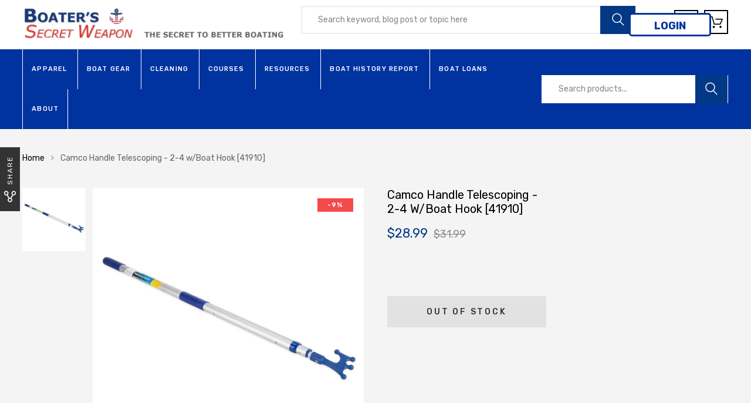

--- FILE ---
content_type: text/html; charset=utf-8
request_url: https://boaterssecretweapon.com/products/camco-handle-telescoping-2-4-w-boat-hook-41910
body_size: 45904
content:
<!DOCTYPE html>
<!--[if IE 8]><html class="no-js lt-ie9" lang="en"> <![endif]-->
<!--[if IE 9 ]><html class="ie9 no-js"> <![endif]-->
<!--[if (gt IE 9)|!(IE)]><!--> <html class="no-js"> <!--<![endif]-->
<head>
<!-- Google tag (gtag.js) -->
<script async src="https://www.googletagmanager.com/gtag/js?id=AW-763194801"></script>
<script>
  window.dataLayer = window.dataLayer || [];
  function gtag(){dataLayer.push(arguments);}
  gtag('js', new Date());

  gtag('config', 'AW-763194801');
</script>
<!-- Google Tag Manager -->
<script>(function(w,d,s,l,i){w[l]=w[l]||[];w[l].push({'gtm.start':
new Date().getTime(),event:'gtm.js'});var f=d.getElementsByTagName(s)[0],
j=d.createElement(s),dl=l!='dataLayer'?'&l='+l:'';j.async=true;j.src=
'https://www.googletagmanager.com/gtm.js?id='+i+dl;f.parentNode.insertBefore(j,f);
})(window,document,'script','dataLayer','GTM-WDDV3X7');</script>
<!-- End Google Tag Manager -->
  <!-- Basic page needs ================================================== -->
  <meta charset="utf-8">
  <meta http-equiv="X-UA-Compatible" content="IE=edge">
  
  
    
  <!-- Title and description ================================================== -->
  <title>
    Camco Handle Telescoping 24 wBoat Hook 41910 &ndash; Boater&#39;s Secret Weapon
  </title>

<!-- Avada Boost Sales Script -->

      




          
          
          
          
          
          
          
          
          
          <script>
            const AVADA_ENHANCEMENTS = {};
            AVADA_ENHANCEMENTS.contentProtection = false;
            AVADA_ENHANCEMENTS.hideCheckoutButon = false;
            AVADA_ENHANCEMENTS.cartSticky = false;
            AVADA_ENHANCEMENTS.multiplePixelStatus = false;
            AVADA_ENHANCEMENTS.inactiveStatus = false;
            AVADA_ENHANCEMENTS.cartButtonAnimationStatus = false;
            AVADA_ENHANCEMENTS.whatsappStatus = false;
            AVADA_ENHANCEMENTS.messengerStatus = false;
            AVADA_ENHANCEMENTS.livechatStatus = false;
          </script>
































      <script>
        const AVADA_CDT = {};
        AVADA_CDT.template = "product";
        AVADA_CDT.collections = [];
        

        const AVADA_INVQTY = {};
        
          AVADA_INVQTY[43797847802072] = 0;
        

        AVADA_CDT.cartitem = 0;
        AVADA_CDT.moneyformat = `\${{amount}}`;
        AVADA_CDT.cartTotalPrice = 0;
        
        AVADA_CDT.selected_variant_id = 43797847802072;
        AVADA_CDT.product = {"id": 7987017646296,"title": "Camco Handle Telescoping - 2-4 w\/Boat Hook [41910]","handle": "camco-handle-telescoping-2-4-w-boat-hook-41910","vendor": "Camco",
            "type": "Cleaning","tags": ["Boat Outfitting","Boat Outfitting | Cleaning","Brand_Camco"],"price": 2899,"price_min": 2899,"price_max": 2899,
            "available": false,"price_varies": false,"compare_at_price": 3199,
            "compare_at_price_min": 3199,"compare_at_price_max": 3199,
            "compare_at_price_varies": false,"variants": [{"id":43797847802072,"title":"Default Title","option1":"Default Title","option2":null,"option3":null,"sku":"CWR-99450","requires_shipping":true,"taxable":true,"featured_image":null,"available":false,"name":"Camco Handle Telescoping - 2-4 w\/Boat Hook [41910]","public_title":null,"options":["Default Title"],"price":2899,"weight":0,"compare_at_price":3199,"inventory_management":"shopify","barcode":"","requires_selling_plan":false,"selling_plan_allocations":[]}],"featured_image": "\/\/boaterssecretweapon.com\/cdn\/shop\/files\/99450XL.jpg?v=1683096079","images": ["\/\/boaterssecretweapon.com\/cdn\/shop\/files\/99450XL.jpg?v=1683096079"]
            };
        

        window.AVADA_BADGES = window.AVADA_BADGES || {};
        window.AVADA_BADGES = [{"badgeEffect":"","showBadgeBorder":false,"badgePageType":"product","headerText":"Secure Checkout With","badgeBorderRadius":3,"collectionPageInlinePosition":"after","description":"Increase a sense of urgency and boost conversation rate on each product page. ","badgeStyle":"color","badgeList":["https:\/\/cdn1.avada.io\/boost-sales\/visa.svg","https:\/\/cdn1.avada.io\/boost-sales\/mastercard.svg","https:\/\/cdn1.avada.io\/boost-sales\/americanexpress.svg","https:\/\/cdn1.avada.io\/boost-sales\/discover.svg","https:\/\/cdn1.avada.io\/boost-sales\/paypal.svg","https:\/\/cdn1.avada.io\/boost-sales\/applepay.svg","https:\/\/cdn1.avada.io\/boost-sales\/googlepay.svg"],"cartInlinePosition":"after","homePageInlinePosition":"after","createdAt":"2022-09-07T07:25:45.856Z","badgeWidth":"full-width","showHeaderText":true,"showBadges":true,"customWidthSize":450,"cartPosition":"","shopDomain":"boat-buyers-secret-weapon.myshopify.com","shopId":"tEpZlTDpLlDCSGHEkiSS","inlinePosition":"after","badgeBorderColor":"#e1e1e1","headingSize":16,"badgeCustomSize":70,"badgesSmartSelector":false,"headingColor":"#232323","textAlign":"avada-align-center","badgeSize":"small","priority":"0","collectionPagePosition":"","name":"Product Pages","position":"","homePagePosition":"","status":true,"font":"default","removeBranding":true,"id":"lVmjxiBeJhIUQJkEnXuN"}];

        window.AVADA_GENERAL_SETTINGS = window.AVADA_GENERAL_SETTINGS || {};
        window.AVADA_GENERAL_SETTINGS = null;

        window.AVADA_COUNDOWNS = window.AVADA_COUNDOWNS || {};
        window.AVADA_COUNDOWNS = [{},{"appStatus":true},{"id":"MXU7FReub2NzLm0x3n6o","categoryNumbWidth":30,"numbWidth":60,"countdownSmartSelector":false,"collectionPageInlinePosition":"after","stockTextSize":16,"countdownEndAction":"HIDE_COUNTDOWN","daysText":"Days","saleCustomSeconds":"59","secondsText":"Seconds","createdAt":"2022-09-07T07:25:45.859Z","txtDatePos":"txt_outside_box","numbHeight":60,"txtDateSize":16,"shopId":"tEpZlTDpLlDCSGHEkiSS","inlinePosition":"after","headingSize":30,"categoryTxtDateSize":8,"textAlign":"text-center","displayLayout":"square-countdown","categoryNumberSize":14,"priority":"0","displayType":"ALL_PRODUCT","numbBorderColor":"#cccccc","productIds":[],"collectionPagePosition":"","name":"Product Pages","numbBorderWidth":1,"manualDisplayPlacement":"after","position":"form[action='\/cart\/add']","showCountdownTimer":true,"conditions":{"type":"ALL","conditions":[{"type":"TITLE","value":"","operation":"CONTAINS"}]},"timeUnits":"unit-dhms","status":true,"manualDisplayPosition":"form[action='\/cart\/add']","stockTextBefore":"Only {{stock_qty}} left in stock. Hurry up 🔥","saleCustomMinutes":"10","categoryUseDefaultSize":true,"description":"Increase urgency and boost conversions for each product page.","saleDateType":"date-custom","numbBgColor":"#ffffff","txtDateColor":"#122234","numbColor":"#122234","minutesText":"Minutes","showInventoryCountdown":true,"numbBorderRadius":0,"shopDomain":"boat-buyers-secret-weapon.myshopify.com","countdownTextBottom":"","productExcludeIds":[],"headingColor":"#0985C5","stockType":"real_stock","linkText":"Hurry! sale ends in","saleCustomHours":"00","hoursText":"Hours","categoryTxtDatePos":"txt_outside_box","useDefaultSize":true,"stockTextColor":"#122234","saleCustomDays":"00","categoryNumbHeight":30,"removeBranding":true}];

        window.AVADA_INACTIVE_TAB = window.AVADA_INACTIVE_TAB || {};
        window.AVADA_INACTIVE_TAB = null;

        window.AVADA_LIVECHAT = window.AVADA_LIVECHAT || {};
        window.AVADA_LIVECHAT = null;

        window.AVADA_STICKY_ATC = window.AVADA_STICKY_ATC || {};
        window.AVADA_STICKY_ATC = null;

        window.AVADA_ATC_ANIMATION = window.AVADA_ATC_ANIMATION || {};
        window.AVADA_ATC_ANIMATION = null;

        window.AVADA_SP = window.AVADA_SP || {};
        window.AVADA_SP = {"shop":"tEpZlTDpLlDCSGHEkiSS","configuration":{"position":"bottom-left","hide_time_ago":false,"smart_hide":false,"smart_hide_time":3,"smart_hide_unit":"days","truncate_product_name":false,"display_duration":5,"first_delay":10,"pops_interval":10,"max_pops_display":20,"show_mobile":true,"mobile_position":"bottom","animation":"fadeInUp","out_animation":"fadeOutDown","with_sound":false,"display_order":"order","only_product_viewing":false,"notice_continuously":true,"custom_css":".Avada-SalesPop__Subtitle {\n  line-height: 1.5;\n margin-top: 5px !important;\n}\n.uni-blue{\nopacity:0;\n}\n","replay":true,"included_urls":"","excluded_urls":"","excluded_product_type":"promo","countries_all":true,"countries":[],"allow_show":"all","hide_close":true,"close_time":1,"close_time_unit":"days","support_rtl":false},"notifications":{"tyCOcma61UWovrbUUs0f":{"settings":{"heading_text":"{{first_name}} in {{city}}, {{country}}","heading_font_weight":400,"heading_font_size":11,"content_text":"Purchased {{product_name}}","content_font_weight":700,"content_font_size":10,"background_image":null,"background_color":"#FFF","heading_color":"#000","text_color":"#142A47","time_color":"#142A47","with_border":false,"border_color":"#333333","border_width":1,"border_radius":0,"image_border_radius":99999999,"heading_decoration":null,"hover_product_decoration":null,"hover_product_color":"#122234","with_box_shadow":true,"font":"Poppins","language_code":"en","with_static_map":false,"use_dynamic_names":false,"dynamic_names":"","use_flag":false,"popup_custom_link":"","popup_custom_image":"","display_type":"popup","use_counter":false,"counter_color":"#0b4697","counter_unit_color":"#0b4697","counter_unit_plural":"views","counter_unit_single":"view","truncate_product_name":false,"allow_show":"specific","included_urls":"","excluded_urls":"\/pages\/earlybird-optin\n\/pages\/2022-thanksgiving","position":"bottom-left","display_duration":5,"show_mobile":true,"mobile_position":"bottom","overwrite_settings":false,"overwrite_trigger_settings":true,"support_rtl":false},"type":"order","items":[{"date":"2024-05-07T15:30:49.000Z","country":"United States","city":"Wilmington","shipping_first_name":"Robert","product_image":"https:\/\/cdn.shopify.com\/s\/files\/1\/0602\/0890\/6456\/products\/73966XL.jpg?v=1678268750","shipping_city":"Wilmington","map_url":"https:\/\/storage.googleapis.com\/avada-boost-sales.appspot.com\/maps\/Wilmington.png","type":"order","product_name":"HoseCoil Expandable 50 Hose w\/Nozzle  Bag [HCE50K]","product_id":7958143729880,"product_handle":"hosecoil-expandable-50-hose-w-nozzle-bag-hce50k","first_name":"Robert","shipping_country":"United States","product_link":"https:\/\/boat-buyers-secret-weapon.myshopify.com\/products\/hosecoil-expandable-50-hose-w-nozzle-bag-hce50k","relativeDate":"a year ago","smart_hide":true,"flag_url":"https:\/\/cdn1.avada.io\/proofo\/flags\/153-united-states-of-america.svg"},{"date":"2024-05-07T15:25:49.000Z","country":"United States","city":"Fort Myers","shipping_first_name":"Darryl","product_image":"https:\/\/cdn.shopify.com\/s\/files\/1\/0602\/0890\/6456\/products\/73966XL.jpg?v=1678268750","shipping_city":"Fort Myers","map_url":"https:\/\/storage.googleapis.com\/avada-boost-sales.appspot.com\/maps\/Fort Myers.png","type":"order","product_name":"HoseCoil Expandable 50 Hose w\/Nozzle  Bag [HCE50K]","product_id":7958143729880,"product_handle":"hosecoil-expandable-50-hose-w-nozzle-bag-hce50k","first_name":"Darryl","shipping_country":"United States","product_link":"https:\/\/boat-buyers-secret-weapon.myshopify.com\/products\/hosecoil-expandable-50-hose-w-nozzle-bag-hce50k","relativeDate":"a year ago","smart_hide":true,"flag_url":"https:\/\/cdn1.avada.io\/proofo\/flags\/153-united-states-of-america.svg"},{"date":"2024-05-06T20:06:17.000Z","country":"United States","city":"West Palm Beach","shipping_first_name":"","product_image":"https:\/\/cdn.shopify.com\/s\/files\/1\/0602\/0890\/6456\/files\/FirstTimeBoatBuyersAcademy8.5x11_f835f6da-9e01-467b-b62a-06f329e9e62f.jpg?v=1708394532","shipping_city":"","map_url":"https:\/\/storage.googleapis.com\/avada-boost-sales.appspot.com\/maps\/West Palm Beach.png","type":"order","product_name":"First-Time Boat Buyer's Academy \u0026 Boater Bootcamp $77","product_id":8181913223384,"product_handle":"first-time-boat-buyers-academy-with-boater-bootcamp-1","first_name":"Larry","shipping_country":"","product_link":"https:\/\/boat-buyers-secret-weapon.myshopify.com\/products\/first-time-boat-buyers-academy-with-boater-bootcamp-1","relativeDate":"a year ago","smart_hide":true,"flag_url":"https:\/\/cdn1.avada.io\/proofo\/flags\/153-united-states-of-america.svg"},{"date":"2024-05-06T02:07:44.000Z","country":"United States","city":"Gulfport","shipping_first_name":"","product_image":"https:\/\/cdn.shopify.com\/s\/files\/1\/0602\/0890\/6456\/files\/outboard_ccb_afb6cd74-cda8-4b06-8906-4d5ea665cfa4.png?v=1714037203","shipping_city":"","map_url":"https:\/\/storage.googleapis.com\/avada-boost-sales.appspot.com\/maps\/Gulfport.png","type":"order","product_name":"[FLASH SALE] Best Boat Captain: Single Outboard - CCB Bundle","product_id":8018762760408,"product_handle":"flash-sale-best-boat-captain-single-outboard-ccb-bundle","first_name":"Stacia","shipping_country":"","product_link":"https:\/\/boat-buyers-secret-weapon.myshopify.com\/products\/flash-sale-best-boat-captain-single-outboard-ccb-bundle","relativeDate":"a year ago","smart_hide":true,"flag_url":"https:\/\/cdn1.avada.io\/proofo\/flags\/153-united-states-of-america.svg"},{"date":"2024-05-05T22:54:16.000Z","country":"United States","city":"Comstock Park","shipping_first_name":"","product_image":"https:\/\/cdn.shopify.com\/s\/files\/1\/0602\/0890\/6456\/files\/twin_ccb_c6680470-3685-442b-8174-486d98388655.png?v=1714037216","shipping_city":"","map_url":"https:\/\/storage.googleapis.com\/avada-boost-sales.appspot.com\/maps\/Comstock Park.png","type":"order","product_name":"[FLASH SALE] Best Boat Captain: Twin Engine - CCB Bundle","product_id":8018763088088,"product_handle":"flash-sale-best-boat-captain-twin-engine-ccb-bundle","first_name":"Nicole","shipping_country":"","product_link":"https:\/\/boat-buyers-secret-weapon.myshopify.com\/products\/flash-sale-best-boat-captain-twin-engine-ccb-bundle","relativeDate":"a year ago","smart_hide":true,"flag_url":"https:\/\/cdn1.avada.io\/proofo\/flags\/153-united-states-of-america.svg"},{"date":"2024-05-05T21:11:37.000Z","country":"United States","city":"Richboro","shipping_first_name":"","product_image":"https:\/\/cdn.shopify.com\/s\/files\/1\/0602\/0890\/6456\/files\/single_tlp_467ccb6a-1b87-41c2-a1c7-ff4daf72f3c6.png?v=1714037314","shipping_city":"","map_url":"https:\/\/storage.googleapis.com\/avada-boost-sales.appspot.com\/maps\/Richboro.png","type":"order","product_name":"[FLASH SALE] Best Boat Captain - TLP Bundle","product_id":8317018341592,"product_handle":"flash-sale-best-boat-captain-tlp-bundle","first_name":"moshe","shipping_country":"","product_link":"https:\/\/boat-buyers-secret-weapon.myshopify.com\/products\/flash-sale-best-boat-captain-tlp-bundle","relativeDate":"a year ago","smart_hide":true,"flag_url":"https:\/\/cdn1.avada.io\/proofo\/flags\/153-united-states-of-america.svg"},{"date":"2024-05-05T18:41:53.000Z","country":"United States","city":"Troy","shipping_first_name":"","product_image":"https:\/\/cdn.shopify.com\/s\/files\/1\/0602\/0890\/6456\/files\/single_tlp_467ccb6a-1b87-41c2-a1c7-ff4daf72f3c6.png?v=1714037314","shipping_city":"","map_url":"https:\/\/storage.googleapis.com\/avada-boost-sales.appspot.com\/maps\/Troy.png","type":"order","product_name":"[FLASH SALE] Best Boat Captain - TLP Bundle","product_id":8317018341592,"product_handle":"flash-sale-best-boat-captain-tlp-bundle","first_name":"Cameron","shipping_country":"","product_link":"https:\/\/boat-buyers-secret-weapon.myshopify.com\/products\/flash-sale-best-boat-captain-tlp-bundle","relativeDate":"a year ago","smart_hide":true,"flag_url":"https:\/\/cdn1.avada.io\/proofo\/flags\/153-united-states-of-america.svg"},{"date":"2024-05-05T17:15:15.000Z","country":"United States","city":"Quincy","shipping_first_name":"","product_image":"https:\/\/cdn.shopify.com\/s\/files\/1\/0602\/0890\/6456\/files\/single_ccb_25186b67-ee71-4129-bcc9-dd40efc8b4ba.png?v=1714037191","shipping_city":"","map_url":"https:\/\/storage.googleapis.com\/avada-boost-sales.appspot.com\/maps\/Quincy.png","type":"order","product_name":"[FLASH SALE] Best Boat Captain - CCB Bundle","product_id":8018761875672,"product_handle":"flash-sale-best-boat-captain-ccb-bundle","first_name":"Bill","shipping_country":"","product_link":"https:\/\/boat-buyers-secret-weapon.myshopify.com\/products\/flash-sale-best-boat-captain-ccb-bundle","relativeDate":"a year ago","smart_hide":true,"flag_url":"https:\/\/cdn1.avada.io\/proofo\/flags\/153-united-states-of-america.svg"},{"date":"2024-05-03T15:11:49.000Z","country":"United States","city":"White Stone","shipping_first_name":"","product_image":"https:\/\/cdn.shopify.com\/s\/files\/1\/0602\/0890\/6456\/files\/BestBoatCaptainontheWaterSingleOutboard_96315a2b-1fca-4678-a86e-d3603f1d6100.jpg?v=1690544485","shipping_city":"","map_url":"https:\/\/storage.googleapis.com\/avada-boost-sales.appspot.com\/maps\/White Stone.png","type":"order","product_name":"Best Boat Captain on the Water: Single Outboard - VIP Offer","product_id":8021178056920,"product_handle":"best-boat-captain-on-the-water-single-outboard-vip-offer","first_name":"Apolla","shipping_country":"","product_link":"https:\/\/boat-buyers-secret-weapon.myshopify.com\/products\/best-boat-captain-on-the-water-single-outboard-vip-offer","relativeDate":"a year ago","smart_hide":true,"flag_url":"https:\/\/cdn1.avada.io\/proofo\/flags\/153-united-states-of-america.svg"},{"date":"2024-05-03T02:25:01.000Z","country":"United States","city":"Winter Garden","shipping_first_name":"","product_image":"https:\/\/cdn.shopify.com\/s\/files\/1\/0602\/0890\/6456\/products\/Towwatersports.jpg?v=1650875067","shipping_city":"","map_url":"https:\/\/storage.googleapis.com\/avada-boost-sales.appspot.com\/maps\/Winter Garden.png","type":"order","product_name":"Tow Watersports with Confidence","product_id":7672282349784,"product_handle":"tow-watersports-with-confidence","first_name":"Luis","shipping_country":"","product_link":"https:\/\/boat-buyers-secret-weapon.myshopify.com\/products\/tow-watersports-with-confidence","relativeDate":"a year ago","smart_hide":true,"flag_url":"https:\/\/cdn1.avada.io\/proofo\/flags\/153-united-states-of-america.svg"},{"date":"2024-05-03T02:25:01.000Z","country":"United States","city":"Winter Garden","shipping_first_name":"","product_image":"https:\/\/cdn.shopify.com\/s\/files\/1\/0602\/0890\/6456\/files\/330ad6871abf586e2ff07d9fb2da417a_35dd849c-38af-4339-9ae3-c0805adbcfd8.png?v=1690544461","shipping_city":"","map_url":"https:\/\/storage.googleapis.com\/avada-boost-sales.appspot.com\/maps\/Winter Garden.png","type":"order","product_name":"Best Boat Captain on the Water - VIP Offer","product_id":8021177925848,"product_handle":"best-boat-captain-on-the-water-vip-offer","first_name":"Luis","shipping_country":"","product_link":"https:\/\/boat-buyers-secret-weapon.myshopify.com\/products\/best-boat-captain-on-the-water-vip-offer","relativeDate":"a year ago","smart_hide":true,"flag_url":"https:\/\/cdn1.avada.io\/proofo\/flags\/153-united-states-of-america.svg"},{"date":"2024-05-02T23:01:25.000Z","country":"United States","city":"Chicago","shipping_first_name":"","product_image":"https:\/\/cdn.shopify.com\/s\/files\/1\/0602\/0890\/6456\/files\/twinengine_2cf34f88-403e-4f08-881c-36b8cd792475.jpg?v=1686017369","shipping_city":"","map_url":"https:\/\/storage.googleapis.com\/avada-boost-sales.appspot.com\/maps\/Chicago.png","type":"order","product_name":"Best Boat Captain on the Water Twin Engine - Early Bird Offer","product_id":8001888026840,"product_handle":"bbcw-twin-engine-97","first_name":"Jason","shipping_country":"","product_link":"https:\/\/boat-buyers-secret-weapon.myshopify.com\/products\/bbcw-twin-engine-97","relativeDate":"a year ago","smart_hide":true,"flag_url":"https:\/\/cdn1.avada.io\/proofo\/flags\/153-united-states-of-america.svg"},{"date":"2024-05-02T16:32:13.000Z","country":"United States","city":"Farmers Branch","shipping_first_name":"","product_image":"https:\/\/cdn.shopify.com\/s\/files\/1\/0602\/0890\/6456\/products\/one-on-one.jpg?v=1650534490","shipping_city":"","map_url":"https:\/\/storage.googleapis.com\/avada-boost-sales.appspot.com\/maps\/Farmers Branch.png","type":"order","product_name":"One-On-One Support from Capt. Matt: Only $197","product_id":7669190164696,"product_handle":"one-on-one-support-from-capt-matt-only-197","first_name":"John","shipping_country":"","product_link":"https:\/\/boat-buyers-secret-weapon.myshopify.com\/products\/one-on-one-support-from-capt-matt-only-197","relativeDate":"a year ago","smart_hide":true,"flag_url":"https:\/\/cdn1.avada.io\/proofo\/flags\/153-united-states-of-america.svg"},{"date":"2024-05-02T15:55:50.000Z","country":"United States","city":"El Cajon","shipping_first_name":"","product_image":"https:\/\/cdn.shopify.com\/s\/files\/1\/0602\/0890\/6456\/products\/BestBoatCaptainontheWaterSingleOutboard.jpg?v=1665395418","shipping_city":"","map_url":"https:\/\/storage.googleapis.com\/avada-boost-sales.appspot.com\/maps\/El Cajon.png","type":"order","product_name":"Best Boat Captain on the Water: Single Outboard","product_id":7845685493976,"product_handle":"best-boat-captain-on-the-water-single-outboard","first_name":"John","shipping_country":"","product_link":"https:\/\/boat-buyers-secret-weapon.myshopify.com\/products\/best-boat-captain-on-the-water-single-outboard","relativeDate":"a year ago","smart_hide":true,"flag_url":"https:\/\/cdn1.avada.io\/proofo\/flags\/153-united-states-of-america.svg"},{"date":"2024-05-02T15:55:50.000Z","country":"United States","city":"El Cajon","shipping_first_name":"","product_image":"https:\/\/cdn.shopify.com\/s\/files\/1\/0602\/0890\/6456\/files\/Upsell_IMG_d644065a-147f-4b16-be41-47780623ba8e.png?v=1689659696","shipping_city":"","map_url":"https:\/\/storage.googleapis.com\/avada-boost-sales.appspot.com\/maps\/El Cajon.png","type":"order","product_name":"Sweet Deal Bundle","product_id":8018125422808,"product_handle":"sweet-deal-bundle","first_name":"John","shipping_country":"","product_link":"https:\/\/boat-buyers-secret-weapon.myshopify.com\/products\/sweet-deal-bundle","relativeDate":"a year ago","smart_hide":true,"flag_url":"https:\/\/cdn1.avada.io\/proofo\/flags\/153-united-states-of-america.svg"},{"date":"2024-05-01T02:19:39.000Z","country":"United States","city":"Cape Coral","shipping_first_name":"","product_image":"https:\/\/cdn.shopify.com\/s\/files\/1\/0602\/0890\/6456\/products\/330ad6871abf586e2ff07d9fb2da417a_54d0875b-41b3-4f28-a6d3-207ff19ad6dc.png?v=1650439896","shipping_city":"","map_url":"https:\/\/storage.googleapis.com\/avada-boost-sales.appspot.com\/maps\/Cape Coral.png","type":"order","product_name":"Best Boat Captain on the Water - Early Bird Offer","product_id":7668307460312,"product_handle":"best-boat-captain-on-the-water-boater-bootcamp","first_name":"Michael","shipping_country":"","product_link":"https:\/\/boat-buyers-secret-weapon.myshopify.com\/products\/best-boat-captain-on-the-water-boater-bootcamp","relativeDate":"a year ago","smart_hide":true,"flag_url":"https:\/\/cdn1.avada.io\/proofo\/flags\/153-united-states-of-america.svg"},{"date":"2024-04-30T16:15:37.000Z","country":"Canada","city":"Vancouver","shipping_first_name":"","product_image":"https:\/\/cdn.shopify.com\/s\/files\/1\/0602\/0890\/6456\/files\/BestBoatCaptainontheWaterSingleOutboard_96315a2b-1fca-4678-a86e-d3603f1d6100.jpg?v=1690544485","shipping_city":"","map_url":"https:\/\/storage.googleapis.com\/avada-boost-sales.appspot.com\/maps\/Vancouver.png","type":"order","product_name":"Best Boat Captain on the Water: Single Outboard - VIP Offer","product_id":8021178056920,"product_handle":"best-boat-captain-on-the-water-single-outboard-vip-offer","first_name":"Ridwan","shipping_country":"","product_link":"https:\/\/boat-buyers-secret-weapon.myshopify.com\/products\/best-boat-captain-on-the-water-single-outboard-vip-offer","relativeDate":"a year ago","smart_hide":true,"flag_url":"https:\/\/cdn1.avada.io\/proofo\/flags\/206-canada.svg"},{"date":"2024-04-30T16:15:37.000Z","country":"Canada","city":"Vancouver","shipping_first_name":"","product_image":"https:\/\/cdn.shopify.com\/s\/files\/1\/0602\/0890\/6456\/files\/Upsell_IMG_aafa4fa4-38f1-450a-92d7-b470a1e89026.png?v=1709787488","shipping_city":"","map_url":"https:\/\/storage.googleapis.com\/avada-boost-sales.appspot.com\/maps\/Vancouver.png","type":"order","product_name":"[VIP OFFER] Sweet Deal Bundle","product_id":8211505512664,"product_handle":"vip-sweet-deal-bundle","first_name":"Ridwan","shipping_country":"","product_link":"https:\/\/boat-buyers-secret-weapon.myshopify.com\/products\/vip-sweet-deal-bundle","relativeDate":"a year ago","smart_hide":true,"flag_url":"https:\/\/cdn1.avada.io\/proofo\/flags\/206-canada.svg"},{"date":"2024-04-29T23:45:36.000Z","country":"United States","city":"New York","shipping_first_name":"","product_image":"https:\/\/cdn.shopify.com\/s\/files\/1\/0602\/0890\/6456\/files\/BestBoatCaptainontheWaterSingleOutboard_96315a2b-1fca-4678-a86e-d3603f1d6100.jpg?v=1690544485","shipping_city":"","map_url":"https:\/\/storage.googleapis.com\/avada-boost-sales.appspot.com\/maps\/New York.png","type":"order","product_name":"Best Boat Captain on the Water: Single Outboard - VIP Offer","product_id":8021178056920,"product_handle":"best-boat-captain-on-the-water-single-outboard-vip-offer","first_name":"David","shipping_country":"","product_link":"https:\/\/boat-buyers-secret-weapon.myshopify.com\/products\/best-boat-captain-on-the-water-single-outboard-vip-offer","relativeDate":"a year ago","smart_hide":true,"flag_url":"https:\/\/cdn1.avada.io\/proofo\/flags\/153-united-states-of-america.svg"},{"date":"2024-04-28T21:38:04.000Z","country":"United States","city":"Cedartown","shipping_first_name":"","product_image":"https:\/\/cdn.shopify.com\/s\/files\/1\/0602\/0890\/6456\/products\/Magic-Money-Saving-Method-for-Buying-Your-Perfect-Boat_71ef2f16-491c-4b84-bdee-d761f7ca7670.jpg?v=1652166990","shipping_city":"","map_url":"https:\/\/storage.googleapis.com\/avada-boost-sales.appspot.com\/maps\/Cedartown.png","type":"order","product_name":"Magic Money Saving Method - $47","product_id":7684739498200,"product_handle":"magic-money-saving-method-47","first_name":"Dalton","shipping_country":"","product_link":"https:\/\/boat-buyers-secret-weapon.myshopify.com\/products\/magic-money-saving-method-47","relativeDate":"a year ago","smart_hide":true,"flag_url":"https:\/\/cdn1.avada.io\/proofo\/flags\/153-united-states-of-america.svg"},{"date":"2024-04-27T16:15:58.000Z","country":"United States","city":"Kanosh","shipping_first_name":"","product_image":"https:\/\/cdn.shopify.com\/s\/files\/1\/0602\/0890\/6456\/products\/Magic-Money-Saving-Method-for-Buying-Your-Perfect-Boat_71ef2f16-491c-4b84-bdee-d761f7ca7670.jpg?v=1652166990","shipping_city":"","map_url":"https:\/\/storage.googleapis.com\/avada-boost-sales.appspot.com\/maps\/Kanosh.png","type":"order","product_name":"Magic Money Saving Method - $47","product_id":7684739498200,"product_handle":"magic-money-saving-method-47","first_name":"Travis","shipping_country":"","product_link":"https:\/\/boat-buyers-secret-weapon.myshopify.com\/products\/magic-money-saving-method-47","relativeDate":"a year ago","smart_hide":true,"flag_url":"https:\/\/cdn1.avada.io\/proofo\/flags\/153-united-states-of-america.svg"},{"date":"2024-04-25T12:01:13.000Z","country":"United States","city":"LYMAN","shipping_first_name":"","product_image":"https:\/\/cdn.shopify.com\/s\/files\/1\/0602\/0890\/6456\/products\/MMSM_FTBBA_2b25f85f-5ce8-43ee-931a-3ef9a502196d.png?v=1652163730","shipping_city":"","map_url":"https:\/\/storage.googleapis.com\/avada-boost-sales.appspot.com\/maps\/LYMAN.png","type":"order","product_name":"First-Time Boat Buyer's Academy \u0026 Magic Money Saving Method","product_id":7684694048984,"product_handle":"first-time-boat-buyers-academy-magic-money-saving-method-47","first_name":"Zach","shipping_country":"","product_link":"https:\/\/boat-buyers-secret-weapon.myshopify.com\/products\/first-time-boat-buyers-academy-magic-money-saving-method-47","relativeDate":"a year ago","smart_hide":true,"flag_url":"https:\/\/cdn1.avada.io\/proofo\/flags\/153-united-states-of-america.svg"},{"date":"2024-04-25T10:46:51.000Z","country":"United States","city":"Dartmouth","shipping_first_name":"Stephen","product_image":"https:\/\/cdn.shopify.com\/s\/files\/1\/0602\/0890\/6456\/products\/77603XL.jpg?v=1678274189","shipping_city":"Dartmouth","map_url":"https:\/\/storage.googleapis.com\/avada-boost-sales.appspot.com\/maps\/Dartmouth.png","type":"order","product_name":"Sea-Dog Hatch Cover Pull  Gasket [221842-1]","product_id":7958209265880,"product_handle":"sea-dog-hatch-cover-pull-gasket-221842-1","first_name":"Stephen","shipping_country":"United States","product_link":"https:\/\/boat-buyers-secret-weapon.myshopify.com\/products\/sea-dog-hatch-cover-pull-gasket-221842-1","relativeDate":"a year ago","smart_hide":true,"flag_url":"https:\/\/cdn1.avada.io\/proofo\/flags\/153-united-states-of-america.svg"},{"date":"2024-04-25T04:29:05.000Z","country":"United States","city":"Tom Bean","shipping_first_name":"","product_image":"https:\/\/cdn.shopify.com\/s\/files\/1\/0602\/0890\/6456\/files\/BestBoatCaptainontheWaterSingleOutboard_7fe58d17-d8d7-4df1-a288-29b4fca28238.jpg?v=1690349132","shipping_city":"","map_url":"https:\/\/storage.googleapis.com\/avada-boost-sales.appspot.com\/maps\/Tom Bean.png","type":"order","product_name":"Best Boat Captain on the Water: Single Outboard - Seasonal Offer","product_id":8020605337816,"product_handle":"best-boat-captain-on-the-water-single-outboard-seasonal-offer","first_name":"Sheldon","shipping_country":"","product_link":"https:\/\/boat-buyers-secret-weapon.myshopify.com\/products\/best-boat-captain-on-the-water-single-outboard-seasonal-offer","relativeDate":"a year ago","smart_hide":true,"flag_url":"https:\/\/cdn1.avada.io\/proofo\/flags\/153-united-states-of-america.svg"},{"date":"2024-04-25T04:00:52.000Z","country":"Canada","city":"Unionville","shipping_first_name":"","product_image":"https:\/\/cdn.shopify.com\/s\/files\/1\/0602\/0890\/6456\/products\/330ad6871abf586e2ff07d9fb2da417a_76eed7a7-16b1-4251-b480-6d7776435920.png?v=1652443148","shipping_city":"","map_url":"https:\/\/storage.googleapis.com\/avada-boost-sales.appspot.com\/maps\/Unionville.png","type":"order","product_name":"Best Boat Captain on the Water $97","product_id":7689141223640,"product_handle":"best-boat-captain-on-the-water-97","first_name":"Riaz","shipping_country":"","product_link":"https:\/\/boat-buyers-secret-weapon.myshopify.com\/products\/best-boat-captain-on-the-water-97","relativeDate":"a year ago","smart_hide":true,"flag_url":"https:\/\/cdn1.avada.io\/proofo\/flags\/206-canada.svg"},{"date":"2024-04-24T16:08:46.000Z","country":"United States","city":"Altamonte Springs","shipping_first_name":"Charles","product_image":"https:\/\/cdn.shopify.com\/s\/files\/1\/0602\/0890\/6456\/files\/unisex-basic-softstyle-t-shirt-black-front-661de3cd4f936.jpg?v=1713234905","shipping_city":"Homosassa","map_url":"https:\/\/storage.googleapis.com\/avada-boost-sales.appspot.com\/maps\/Altamonte Springs.png","type":"order","product_name":"Short-Sleeve Unisex T-Shirt","product_id":8280172855512,"product_handle":"short-sleeve-unisex-t-shirt","first_name":"Charles","shipping_country":"United States","product_link":"https:\/\/boat-buyers-secret-weapon.myshopify.com\/products\/short-sleeve-unisex-t-shirt","relativeDate":"a year ago","smart_hide":true,"flag_url":"https:\/\/cdn1.avada.io\/proofo\/flags\/153-united-states-of-america.svg"},{"date":"2024-04-24T12:43:13.000Z","country":"Australia","city":"Killara","shipping_first_name":"","product_image":"https:\/\/cdn.shopify.com\/s\/files\/1\/0602\/0890\/6456\/files\/BestBoatCaptainontheWaterSingleOutboard_e596177c-b7c1-45e8-bd45-81aa84bc400a.jpg?v=1686025293","shipping_city":"","map_url":"https:\/\/storage.googleapis.com\/avada-boost-sales.appspot.com\/maps\/Killara.png","type":"order","product_name":"Best Boat Captain on the Water: Single Outboard - Early Bird Offer","product_id":8001910407384,"product_handle":"bbcw-single-outboard-early-bird","first_name":"Christopher","shipping_country":"","product_link":"https:\/\/boat-buyers-secret-weapon.myshopify.com\/products\/bbcw-single-outboard-early-bird","relativeDate":"a year ago","smart_hide":true,"flag_url":"https:\/\/cdn1.avada.io\/proofo\/flags\/130-australia.svg"},{"date":"2024-04-24T02:16:07.000Z","country":"United States","city":"Lincoln","shipping_first_name":"","product_image":"https:\/\/cdn.shopify.com\/s\/files\/1\/0602\/0890\/6456\/files\/BestBoatCaptainontheWaterSingleImageDVD_371f2275-0fca-426f-bb93-0c6b49f381fb.jpg?v=1690552678","shipping_city":"","map_url":"https:\/\/storage.googleapis.com\/avada-boost-sales.appspot.com\/maps\/Lincoln.png","type":"order","product_name":"Best Pontoon Captain on the Water - VIP Offer","product_id":8021178351832,"product_handle":"best-pontoon-captain-on-the-water-vip-offer","first_name":"Gregory","shipping_country":"","product_link":"https:\/\/boat-buyers-secret-weapon.myshopify.com\/products\/best-pontoon-captain-on-the-water-vip-offer","relativeDate":"a year ago","smart_hide":true,"flag_url":"https:\/\/cdn1.avada.io\/proofo\/flags\/153-united-states-of-america.svg"},{"date":"2024-04-23T15:00:35.000Z","country":"United States","city":"Hodges","shipping_first_name":"","product_image":"https:\/\/cdn.shopify.com\/s\/files\/1\/0602\/0890\/6456\/files\/BestBoatCaptainontheWaterSingleOutboard_96315a2b-1fca-4678-a86e-d3603f1d6100.jpg?v=1690544485","shipping_city":"","map_url":"https:\/\/storage.googleapis.com\/avada-boost-sales.appspot.com\/maps\/Hodges.png","type":"order","product_name":"Best Boat Captain on the Water: Single Outboard - VIP Offer","product_id":8021178056920,"product_handle":"best-boat-captain-on-the-water-single-outboard-vip-offer","first_name":"Stuart","shipping_country":"","product_link":"https:\/\/boat-buyers-secret-weapon.myshopify.com\/products\/best-boat-captain-on-the-water-single-outboard-vip-offer","relativeDate":"a year ago","smart_hide":true,"flag_url":"https:\/\/cdn1.avada.io\/proofo\/flags\/153-united-states-of-america.svg"},{"date":"2024-04-22T12:43:42.000Z","country":"United States","city":"Staten Island","shipping_first_name":"","product_image":"https:\/\/cdn.shopify.com\/s\/files\/1\/0602\/0890\/6456\/files\/twinengine_8ebce686-d161-4dba-80f8-99db9c372218.jpg?v=1690349116","shipping_city":"","map_url":"https:\/\/storage.googleapis.com\/avada-boost-sales.appspot.com\/maps\/Staten Island.png","type":"order","product_name":"Best Boat Captain on the Water Twin Engine - Seasonal Offer","product_id":8020605305048,"product_handle":"best-boat-captain-on-the-water-twin-engine-seasonal-offer","first_name":"Thomas","shipping_country":"","product_link":"https:\/\/boat-buyers-secret-weapon.myshopify.com\/products\/best-boat-captain-on-the-water-twin-engine-seasonal-offer","relativeDate":"a year ago","smart_hide":true,"flag_url":"https:\/\/cdn1.avada.io\/proofo\/flags\/153-united-states-of-america.svg"}],"source":"shopify\/order"}},"removeBranding":true};

        window.AVADA_BS_EMBED = window.AVADA_BS_EMBED || {};
        window.AVADA_BS_EMBED.isSupportThemeOS = false

        window.AVADA_BS_FSB = window.AVADA_BS_FSB || {};
        window.AVADA_BS_FSB = {
          bars: [],
          cart: 0,
          compatible: {
            langify: ''
          }
        };
      </script>
<!-- /Avada Boost Sales Script -->



  
  <meta name="description" content="Camco Handle Telescoping 24 wBoat Hook 41910">
  

  <!-- Helpers ================================================== -->
  <!-- /snippets/social-meta-tags.liquid -->



<link rel="shortcut icon" href="//boaterssecretweapon.com/cdn/shop/t/3/assets/favicon.png?v=27835320839783213601657158048" type="image/png" />

<link rel="apple-touch-icon-precomposed" href="//boaterssecretweapon.com/cdn/shop/t/3/assets/icon-for-mobile.png?v=144015914038260225051647331627" />
<link rel="apple-touch-icon-precomposed" sizes="57x57" href="//boaterssecretweapon.com/cdn/shop/t/3/assets/icon-for-mobile_57x57.png?v=144015914038260225051647331627" />
<link rel="apple-touch-icon-precomposed" sizes="60x60" href="//boaterssecretweapon.com/cdn/shop/t/3/assets/icon-for-mobile_60x60.png?v=144015914038260225051647331627" />
<link rel="apple-touch-icon-precomposed" sizes="72x72" href="//boaterssecretweapon.com/cdn/shop/t/3/assets/icon-for-mobile_72x72.png?v=144015914038260225051647331627" />
<link rel="apple-touch-icon-precomposed" sizes="76x76" href="//boaterssecretweapon.com/cdn/shop/t/3/assets/icon-for-mobile_76x76.png?v=144015914038260225051647331627" />
<link rel="apple-touch-icon-precomposed" sizes="114x114" href="//boaterssecretweapon.com/cdn/shop/t/3/assets/icon-for-mobile_114x114.png?v=144015914038260225051647331627" />
<link rel="apple-touch-icon-precomposed" sizes="120x120" href="//boaterssecretweapon.com/cdn/shop/t/3/assets/icon-for-mobile_120x120.png?v=144015914038260225051647331627" />
<link rel="apple-touch-icon-precomposed" sizes="144x144" href="//boaterssecretweapon.com/cdn/shop/t/3/assets/icon-for-mobile_144x144.png?v=144015914038260225051647331627" />
<link rel="apple-touch-icon-precomposed" sizes="152x152" href="//boaterssecretweapon.com/cdn/shop/t/3/assets/icon-for-mobile_152x152.png?v=144015914038260225051647331627" />



  <meta property="og:type" content="product">
  <meta property="og:title" content="Camco Handle Telescoping - 2-4 w/Boat Hook [41910]">
  
  <meta property="og:image" content="http://boaterssecretweapon.com/cdn/shop/files/99450XL_grande.jpg?v=1683096079">
  <meta property="og:image:secure_url" content="https://boaterssecretweapon.com/cdn/shop/files/99450XL_grande.jpg?v=1683096079">
  
  <meta property="og:price:amount" content="28.99">
  <meta property="og:price:currency" content="USD">


  <meta property="og:description" content="Camco Handle Telescoping 24 wBoat Hook 41910">

  <meta property="og:url" content="https://boaterssecretweapon.com/products/camco-handle-telescoping-2-4-w-boat-hook-41910">
  <meta property="og:site_name" content="Boater&#39;s Secret Weapon">





<meta name="twitter:card" content="summary">

  <meta name="twitter:title" content="Camco Handle Telescoping - 2-4 w/Boat Hook [41910]">
  <meta name="twitter:description" content="Camco Handle Telescoping 24 wBoat Hook 41910">
  <meta name="twitter:image" content="https://boaterssecretweapon.com/cdn/shop/files/99450XL_medium.jpg?v=1683096079">
  <meta name="twitter:image:width" content="240">
  <meta name="twitter:image:height" content="240">


  <link rel="canonical" href="https://boaterssecretweapon.com/products/camco-handle-telescoping-2-4-w-boat-hook-41910">
  <meta name="viewport" content="width=device-width,initial-scale=1">
  <meta name="theme-color" content="#7fc9c4">
  <link rel="icon" href="//boaterssecretweapon.com/cdn/shop/t/3/assets/favicon.png?v=27835320839783213601657158048" type="image/png" sizes="16x16">

  
  <style>
    :root {
      --engoc-primary-color: #033884;
      }
  </style>

  <!-- font -->
  
  <link href="https://fonts.googleapis.com/css?family=Rubik:300,400,500,700,900" rel="stylesheet">


  <!-- CSS ================================================== -->
  
  <link href="//boaterssecretweapon.com/cdn/shop/t/3/assets/timber.scss.css?v=24892864322499395651756993543" rel="stylesheet" type="text/css" media="all" />
  
  

  <link href="//boaterssecretweapon.com/cdn/shop/t/3/assets/bootstrap.min.css?v=58317846754233540291636645111" rel="stylesheet" type="text/css" media="all" />
  <link href="//boaterssecretweapon.com/cdn/shop/t/3/assets/owl.theme.min.css?v=76336747879529463701636645132" rel="stylesheet" type="text/css" media="all" />
  <link href="//boaterssecretweapon.com/cdn/shop/t/3/assets/owl.transitions.min.css?v=50189016190907167501636645132" rel="stylesheet" type="text/css" media="all" />
  <link href="//boaterssecretweapon.com/cdn/shop/t/3/assets/owl.carousel.min.css?v=132019918830536283821636645130" rel="stylesheet" type="text/css" media="all" />
  <link href="//boaterssecretweapon.com/cdn/shop/t/3/assets/jquery.fancybox.min.css?v=19278034316635137701636645125" rel="stylesheet" type="text/css" media="all" />
  <link href="//boaterssecretweapon.com/cdn/shop/t/3/assets/threesixty.css?v=93179617682279135591636645163" rel="stylesheet" type="text/css" media="all" />
  <link href="//boaterssecretweapon.com/cdn/shop/t/3/assets/theme.css?v=19083424932374565421724233063" rel="stylesheet" type="text/css" media="all" />

  <link href="//boaterssecretweapon.com/cdn/shop/t/3/assets/engo-customize.scss.css?v=48544685948816309621638374524" rel="stylesheet" type="text/css" media="all" />

  <!-- Header hook for plugins ================================================== -->
  <script>window.performance && window.performance.mark && window.performance.mark('shopify.content_for_header.start');</script><meta name="google-site-verification" content="i8H6T2RXq2INfWIUDgv244iOjEDWYCxag5AqgQifkyw">
<meta id="shopify-digital-wallet" name="shopify-digital-wallet" content="/60208906456/digital_wallets/dialog">
<meta name="shopify-checkout-api-token" content="1572b05bb57610699a3452ee24a9cee9">
<link rel="alternate" type="application/json+oembed" href="https://boaterssecretweapon.com/products/camco-handle-telescoping-2-4-w-boat-hook-41910.oembed">
<script async="async" src="/checkouts/internal/preloads.js?locale=en-US"></script>
<link rel="preconnect" href="https://shop.app" crossorigin="anonymous">
<script async="async" src="https://shop.app/checkouts/internal/preloads.js?locale=en-US&shop_id=60208906456" crossorigin="anonymous"></script>
<script id="apple-pay-shop-capabilities" type="application/json">{"shopId":60208906456,"countryCode":"US","currencyCode":"USD","merchantCapabilities":["supports3DS"],"merchantId":"gid:\/\/shopify\/Shop\/60208906456","merchantName":"Boater's Secret Weapon","requiredBillingContactFields":["postalAddress","email"],"requiredShippingContactFields":["postalAddress","email"],"shippingType":"shipping","supportedNetworks":["visa","masterCard","amex","discover","elo","jcb"],"total":{"type":"pending","label":"Boater's Secret Weapon","amount":"1.00"},"shopifyPaymentsEnabled":true,"supportsSubscriptions":true}</script>
<script id="shopify-features" type="application/json">{"accessToken":"1572b05bb57610699a3452ee24a9cee9","betas":["rich-media-storefront-analytics"],"domain":"boaterssecretweapon.com","predictiveSearch":true,"shopId":60208906456,"locale":"en"}</script>
<script>var Shopify = Shopify || {};
Shopify.shop = "boat-buyers-secret-weapon.myshopify.com";
Shopify.locale = "en";
Shopify.currency = {"active":"USD","rate":"1.0"};
Shopify.country = "US";
Shopify.theme = {"name":"Azirspares home6","id":128745963736,"schema_name":"Azirspares","schema_version":"1.0.2","theme_store_id":null,"role":"main"};
Shopify.theme.handle = "null";
Shopify.theme.style = {"id":null,"handle":null};
Shopify.cdnHost = "boaterssecretweapon.com/cdn";
Shopify.routes = Shopify.routes || {};
Shopify.routes.root = "/";</script>
<script type="module">!function(o){(o.Shopify=o.Shopify||{}).modules=!0}(window);</script>
<script>!function(o){function n(){var o=[];function n(){o.push(Array.prototype.slice.apply(arguments))}return n.q=o,n}var t=o.Shopify=o.Shopify||{};t.loadFeatures=n(),t.autoloadFeatures=n()}(window);</script>
<script>
  window.ShopifyPay = window.ShopifyPay || {};
  window.ShopifyPay.apiHost = "shop.app\/pay";
  window.ShopifyPay.redirectState = null;
</script>
<script id="shop-js-analytics" type="application/json">{"pageType":"product"}</script>
<script defer="defer" async type="module" src="//boaterssecretweapon.com/cdn/shopifycloud/shop-js/modules/v2/client.init-shop-cart-sync_BT-GjEfc.en.esm.js"></script>
<script defer="defer" async type="module" src="//boaterssecretweapon.com/cdn/shopifycloud/shop-js/modules/v2/chunk.common_D58fp_Oc.esm.js"></script>
<script defer="defer" async type="module" src="//boaterssecretweapon.com/cdn/shopifycloud/shop-js/modules/v2/chunk.modal_xMitdFEc.esm.js"></script>
<script type="module">
  await import("//boaterssecretweapon.com/cdn/shopifycloud/shop-js/modules/v2/client.init-shop-cart-sync_BT-GjEfc.en.esm.js");
await import("//boaterssecretweapon.com/cdn/shopifycloud/shop-js/modules/v2/chunk.common_D58fp_Oc.esm.js");
await import("//boaterssecretweapon.com/cdn/shopifycloud/shop-js/modules/v2/chunk.modal_xMitdFEc.esm.js");

  window.Shopify.SignInWithShop?.initShopCartSync?.({"fedCMEnabled":true,"windoidEnabled":true});

</script>
<script>
  window.Shopify = window.Shopify || {};
  if (!window.Shopify.featureAssets) window.Shopify.featureAssets = {};
  window.Shopify.featureAssets['shop-js'] = {"shop-cart-sync":["modules/v2/client.shop-cart-sync_DZOKe7Ll.en.esm.js","modules/v2/chunk.common_D58fp_Oc.esm.js","modules/v2/chunk.modal_xMitdFEc.esm.js"],"init-fed-cm":["modules/v2/client.init-fed-cm_B6oLuCjv.en.esm.js","modules/v2/chunk.common_D58fp_Oc.esm.js","modules/v2/chunk.modal_xMitdFEc.esm.js"],"shop-cash-offers":["modules/v2/client.shop-cash-offers_D2sdYoxE.en.esm.js","modules/v2/chunk.common_D58fp_Oc.esm.js","modules/v2/chunk.modal_xMitdFEc.esm.js"],"shop-login-button":["modules/v2/client.shop-login-button_QeVjl5Y3.en.esm.js","modules/v2/chunk.common_D58fp_Oc.esm.js","modules/v2/chunk.modal_xMitdFEc.esm.js"],"pay-button":["modules/v2/client.pay-button_DXTOsIq6.en.esm.js","modules/v2/chunk.common_D58fp_Oc.esm.js","modules/v2/chunk.modal_xMitdFEc.esm.js"],"shop-button":["modules/v2/client.shop-button_DQZHx9pm.en.esm.js","modules/v2/chunk.common_D58fp_Oc.esm.js","modules/v2/chunk.modal_xMitdFEc.esm.js"],"avatar":["modules/v2/client.avatar_BTnouDA3.en.esm.js"],"init-windoid":["modules/v2/client.init-windoid_CR1B-cfM.en.esm.js","modules/v2/chunk.common_D58fp_Oc.esm.js","modules/v2/chunk.modal_xMitdFEc.esm.js"],"init-shop-for-new-customer-accounts":["modules/v2/client.init-shop-for-new-customer-accounts_C_vY_xzh.en.esm.js","modules/v2/client.shop-login-button_QeVjl5Y3.en.esm.js","modules/v2/chunk.common_D58fp_Oc.esm.js","modules/v2/chunk.modal_xMitdFEc.esm.js"],"init-shop-email-lookup-coordinator":["modules/v2/client.init-shop-email-lookup-coordinator_BI7n9ZSv.en.esm.js","modules/v2/chunk.common_D58fp_Oc.esm.js","modules/v2/chunk.modal_xMitdFEc.esm.js"],"init-shop-cart-sync":["modules/v2/client.init-shop-cart-sync_BT-GjEfc.en.esm.js","modules/v2/chunk.common_D58fp_Oc.esm.js","modules/v2/chunk.modal_xMitdFEc.esm.js"],"shop-toast-manager":["modules/v2/client.shop-toast-manager_DiYdP3xc.en.esm.js","modules/v2/chunk.common_D58fp_Oc.esm.js","modules/v2/chunk.modal_xMitdFEc.esm.js"],"init-customer-accounts":["modules/v2/client.init-customer-accounts_D9ZNqS-Q.en.esm.js","modules/v2/client.shop-login-button_QeVjl5Y3.en.esm.js","modules/v2/chunk.common_D58fp_Oc.esm.js","modules/v2/chunk.modal_xMitdFEc.esm.js"],"init-customer-accounts-sign-up":["modules/v2/client.init-customer-accounts-sign-up_iGw4briv.en.esm.js","modules/v2/client.shop-login-button_QeVjl5Y3.en.esm.js","modules/v2/chunk.common_D58fp_Oc.esm.js","modules/v2/chunk.modal_xMitdFEc.esm.js"],"shop-follow-button":["modules/v2/client.shop-follow-button_CqMgW2wH.en.esm.js","modules/v2/chunk.common_D58fp_Oc.esm.js","modules/v2/chunk.modal_xMitdFEc.esm.js"],"checkout-modal":["modules/v2/client.checkout-modal_xHeaAweL.en.esm.js","modules/v2/chunk.common_D58fp_Oc.esm.js","modules/v2/chunk.modal_xMitdFEc.esm.js"],"shop-login":["modules/v2/client.shop-login_D91U-Q7h.en.esm.js","modules/v2/chunk.common_D58fp_Oc.esm.js","modules/v2/chunk.modal_xMitdFEc.esm.js"],"lead-capture":["modules/v2/client.lead-capture_BJmE1dJe.en.esm.js","modules/v2/chunk.common_D58fp_Oc.esm.js","modules/v2/chunk.modal_xMitdFEc.esm.js"],"payment-terms":["modules/v2/client.payment-terms_Ci9AEqFq.en.esm.js","modules/v2/chunk.common_D58fp_Oc.esm.js","modules/v2/chunk.modal_xMitdFEc.esm.js"]};
</script>
<script>(function() {
  var isLoaded = false;
  function asyncLoad() {
    if (isLoaded) return;
    isLoaded = true;
    var urls = ["","","https:\/\/assets1.adroll.com\/shopify\/latest\/j\/shopify_rolling_bootstrap_v2.js?adroll_adv_id=UCIAJT7H4BH3TH6WM5UHYV\u0026adroll_pix_id=TZWDJCLNUBEOLCQT54IXN3\u0026shop=boat-buyers-secret-weapon.myshopify.com","\/\/cdn.shopify.com\/proxy\/517f48a3e43b5110d25337539e22998f55b024a0d15d82463d4c827c984136ce\/bingshoppingtool-t2app-prod.trafficmanager.net\/api\/ShopifyMT\/v1\/uet\/tracking_script?shop=boat-buyers-secret-weapon.myshopify.com\u0026sp-cache-control=cHVibGljLCBtYXgtYWdlPTkwMA","\/\/cdn.shopify.com\/proxy\/5921113ad276b1a07e9225f81ccc7ef0fe25d2c46416456ba38456989109c1dd\/static.cdn.printful.com\/static\/js\/external\/shopify-product-customizer.js?v=0.28\u0026shop=boat-buyers-secret-weapon.myshopify.com\u0026sp-cache-control=cHVibGljLCBtYXgtYWdlPTkwMA","\/\/cdn.shopify.com\/proxy\/cb36f7829cbf7e752fc203277bb731ed1ef5d4fc5f5eaa932422824a5ec6bd33\/app.bixgrow.com\/scripttag\/bixgrow-friend-reward-popup.js?shop=boat-buyers-secret-weapon.myshopify.com\u0026sp-cache-control=cHVibGljLCBtYXgtYWdlPTkwMA","\/\/cdn.shopify.com\/proxy\/47221d1c77f058e6926c060292a5c0eb2cd1118c05dd3ee3cd7e7f8857385d5b\/boaterssecretweapon.activehosted.com\/js\/site-tracking.php?shop=boat-buyers-secret-weapon.myshopify.com\u0026sp-cache-control=cHVibGljLCBtYXgtYWdlPTkwMA","https:\/\/boostsales.apps.avada.io\/scripttag\/avada-tracking.min.js?shop=boat-buyers-secret-weapon.myshopify.com","https:\/\/boostsales.apps.avada.io\/scripttag\/avada-countdownv2.min.js?shop=boat-buyers-secret-weapon.myshopify.com","https:\/\/boostsales.apps.avada.io\/scripttag\/avada-badgev2.min.js?shop=boat-buyers-secret-weapon.myshopify.com"];
    for (var i = 0; i < urls.length; i++) {
      var s = document.createElement('script');
      s.type = 'text/javascript';
      s.async = true;
      s.src = urls[i];
      var x = document.getElementsByTagName('script')[0];
      x.parentNode.insertBefore(s, x);
    }
  };
  if(window.attachEvent) {
    window.attachEvent('onload', asyncLoad);
  } else {
    window.addEventListener('load', asyncLoad, false);
  }
})();</script>
<script id="__st">var __st={"a":60208906456,"offset":-18000,"reqid":"f3e80ace-512b-4b07-bd49-ad089fbe1a29-1769469060","pageurl":"boaterssecretweapon.com\/products\/camco-handle-telescoping-2-4-w-boat-hook-41910","u":"9167c2b00686","p":"product","rtyp":"product","rid":7987017646296};</script>
<script>window.ShopifyPaypalV4VisibilityTracking = true;</script>
<script id="captcha-bootstrap">!function(){'use strict';const t='contact',e='account',n='new_comment',o=[[t,t],['blogs',n],['comments',n],[t,'customer']],c=[[e,'customer_login'],[e,'guest_login'],[e,'recover_customer_password'],[e,'create_customer']],r=t=>t.map((([t,e])=>`form[action*='/${t}']:not([data-nocaptcha='true']) input[name='form_type'][value='${e}']`)).join(','),a=t=>()=>t?[...document.querySelectorAll(t)].map((t=>t.form)):[];function s(){const t=[...o],e=r(t);return a(e)}const i='password',u='form_key',d=['recaptcha-v3-token','g-recaptcha-response','h-captcha-response',i],f=()=>{try{return window.sessionStorage}catch{return}},m='__shopify_v',_=t=>t.elements[u];function p(t,e,n=!1){try{const o=window.sessionStorage,c=JSON.parse(o.getItem(e)),{data:r}=function(t){const{data:e,action:n}=t;return t[m]||n?{data:e,action:n}:{data:t,action:n}}(c);for(const[e,n]of Object.entries(r))t.elements[e]&&(t.elements[e].value=n);n&&o.removeItem(e)}catch(o){console.error('form repopulation failed',{error:o})}}const l='form_type',E='cptcha';function T(t){t.dataset[E]=!0}const w=window,h=w.document,L='Shopify',v='ce_forms',y='captcha';let A=!1;((t,e)=>{const n=(g='f06e6c50-85a8-45c8-87d0-21a2b65856fe',I='https://cdn.shopify.com/shopifycloud/storefront-forms-hcaptcha/ce_storefront_forms_captcha_hcaptcha.v1.5.2.iife.js',D={infoText:'Protected by hCaptcha',privacyText:'Privacy',termsText:'Terms'},(t,e,n)=>{const o=w[L][v],c=o.bindForm;if(c)return c(t,g,e,D).then(n);var r;o.q.push([[t,g,e,D],n]),r=I,A||(h.body.append(Object.assign(h.createElement('script'),{id:'captcha-provider',async:!0,src:r})),A=!0)});var g,I,D;w[L]=w[L]||{},w[L][v]=w[L][v]||{},w[L][v].q=[],w[L][y]=w[L][y]||{},w[L][y].protect=function(t,e){n(t,void 0,e),T(t)},Object.freeze(w[L][y]),function(t,e,n,w,h,L){const[v,y,A,g]=function(t,e,n){const i=e?o:[],u=t?c:[],d=[...i,...u],f=r(d),m=r(i),_=r(d.filter((([t,e])=>n.includes(e))));return[a(f),a(m),a(_),s()]}(w,h,L),I=t=>{const e=t.target;return e instanceof HTMLFormElement?e:e&&e.form},D=t=>v().includes(t);t.addEventListener('submit',(t=>{const e=I(t);if(!e)return;const n=D(e)&&!e.dataset.hcaptchaBound&&!e.dataset.recaptchaBound,o=_(e),c=g().includes(e)&&(!o||!o.value);(n||c)&&t.preventDefault(),c&&!n&&(function(t){try{if(!f())return;!function(t){const e=f();if(!e)return;const n=_(t);if(!n)return;const o=n.value;o&&e.removeItem(o)}(t);const e=Array.from(Array(32),(()=>Math.random().toString(36)[2])).join('');!function(t,e){_(t)||t.append(Object.assign(document.createElement('input'),{type:'hidden',name:u})),t.elements[u].value=e}(t,e),function(t,e){const n=f();if(!n)return;const o=[...t.querySelectorAll(`input[type='${i}']`)].map((({name:t})=>t)),c=[...d,...o],r={};for(const[a,s]of new FormData(t).entries())c.includes(a)||(r[a]=s);n.setItem(e,JSON.stringify({[m]:1,action:t.action,data:r}))}(t,e)}catch(e){console.error('failed to persist form',e)}}(e),e.submit())}));const S=(t,e)=>{t&&!t.dataset[E]&&(n(t,e.some((e=>e===t))),T(t))};for(const o of['focusin','change'])t.addEventListener(o,(t=>{const e=I(t);D(e)&&S(e,y())}));const B=e.get('form_key'),M=e.get(l),P=B&&M;t.addEventListener('DOMContentLoaded',(()=>{const t=y();if(P)for(const e of t)e.elements[l].value===M&&p(e,B);[...new Set([...A(),...v().filter((t=>'true'===t.dataset.shopifyCaptcha))])].forEach((e=>S(e,t)))}))}(h,new URLSearchParams(w.location.search),n,t,e,['guest_login'])})(!0,!0)}();</script>
<script integrity="sha256-4kQ18oKyAcykRKYeNunJcIwy7WH5gtpwJnB7kiuLZ1E=" data-source-attribution="shopify.loadfeatures" defer="defer" src="//boaterssecretweapon.com/cdn/shopifycloud/storefront/assets/storefront/load_feature-a0a9edcb.js" crossorigin="anonymous"></script>
<script crossorigin="anonymous" defer="defer" src="//boaterssecretweapon.com/cdn/shopifycloud/storefront/assets/shopify_pay/storefront-65b4c6d7.js?v=20250812"></script>
<script data-source-attribution="shopify.dynamic_checkout.dynamic.init">var Shopify=Shopify||{};Shopify.PaymentButton=Shopify.PaymentButton||{isStorefrontPortableWallets:!0,init:function(){window.Shopify.PaymentButton.init=function(){};var t=document.createElement("script");t.src="https://boaterssecretweapon.com/cdn/shopifycloud/portable-wallets/latest/portable-wallets.en.js",t.type="module",document.head.appendChild(t)}};
</script>
<script data-source-attribution="shopify.dynamic_checkout.buyer_consent">
  function portableWalletsHideBuyerConsent(e){var t=document.getElementById("shopify-buyer-consent"),n=document.getElementById("shopify-subscription-policy-button");t&&n&&(t.classList.add("hidden"),t.setAttribute("aria-hidden","true"),n.removeEventListener("click",e))}function portableWalletsShowBuyerConsent(e){var t=document.getElementById("shopify-buyer-consent"),n=document.getElementById("shopify-subscription-policy-button");t&&n&&(t.classList.remove("hidden"),t.removeAttribute("aria-hidden"),n.addEventListener("click",e))}window.Shopify?.PaymentButton&&(window.Shopify.PaymentButton.hideBuyerConsent=portableWalletsHideBuyerConsent,window.Shopify.PaymentButton.showBuyerConsent=portableWalletsShowBuyerConsent);
</script>
<script data-source-attribution="shopify.dynamic_checkout.cart.bootstrap">document.addEventListener("DOMContentLoaded",(function(){function t(){return document.querySelector("shopify-accelerated-checkout-cart, shopify-accelerated-checkout")}if(t())Shopify.PaymentButton.init();else{new MutationObserver((function(e,n){t()&&(Shopify.PaymentButton.init(),n.disconnect())})).observe(document.body,{childList:!0,subtree:!0})}}));
</script>
<link id="shopify-accelerated-checkout-styles" rel="stylesheet" media="screen" href="https://boaterssecretweapon.com/cdn/shopifycloud/portable-wallets/latest/accelerated-checkout-backwards-compat.css" crossorigin="anonymous">
<style id="shopify-accelerated-checkout-cart">
        #shopify-buyer-consent {
  margin-top: 1em;
  display: inline-block;
  width: 100%;
}

#shopify-buyer-consent.hidden {
  display: none;
}

#shopify-subscription-policy-button {
  background: none;
  border: none;
  padding: 0;
  text-decoration: underline;
  font-size: inherit;
  cursor: pointer;
}

#shopify-subscription-policy-button::before {
  box-shadow: none;
}

      </style>

<script>window.performance && window.performance.mark && window.performance.mark('shopify.content_for_header.end');</script>
  <!-- /snippets/oldIE-js.liquid -->


<!--[if lt IE 9]>
<script src="//cdnjs.cloudflare.com/ajax/libs/html5shiv/3.7.2/html5shiv.min.js" type="text/javascript"></script>
<script src="//boaterssecretweapon.com/cdn/shop/t/3/assets/respond.min.js?v=18853" type="text/javascript"></script>
<link href="//boaterssecretweapon.com/cdn/shop/t/3/assets/respond-proxy.html" id="respond-proxy" rel="respond-proxy" />
<link href="//boaterssecretweapon.com/search?q=bf3f60d34ddb98b9e6fffdfb50f5cc48" id="respond-redirect" rel="respond-redirect" />
<script src="//boaterssecretweapon.com/search?q=bf3f60d34ddb98b9e6fffdfb50f5cc48" type="text/javascript"></script>
<![endif]-->



  <script src="//ajax.googleapis.com/ajax/libs/jquery/1.11.0/jquery.min.js" type="text/javascript"></script>
  <script src="//boaterssecretweapon.com/cdn/shopifycloud/storefront/assets/themes_support/api.jquery-7ab1a3a4.js" type="text/javascript"></script>
  <script src="//boaterssecretweapon.com/cdn/shop/t/3/assets/modernizr-2.8.3.min.js?v=174727525422211915231636645127" type="text/javascript"></script>
  <script src="//boaterssecretweapon.com/cdn/shopifycloud/storefront/assets/themes_support/option_selection-b017cd28.js" type="text/javascript"></script>


  <script>
    window.ajax_cart = true;
    window.money_format = '${{amount}} USD';
    window.shop_currency = 'USD';
    window.show_multiple_currencies = true;
    window.loading_url = "//boaterssecretweapon.com/cdn/shop/t/3/assets/loader.gif?v=9076874988191347041636645126";
    window.use_color_swatch = true;
    window.product_image_resize = true;
    window.enable_sidebar_multiple_choice = true;

    window.file_url = "//boaterssecretweapon.com/cdn/shop/files/?v=18853";
    window.asset_url = "";
    window.images_size = {
      is_crop: true,
      ratio_width : 1,
      ratio_height : 1,
    };
    window.inventory_text = {
      in_stock: "In Stock",
      many_in_stock: "Translation missing: en.products.product.many_in_stock",
      out_of_stock: "Out Of Stock",
      add_to_cart: "Add to Cart",
      sold_out: "Sold Out",
      unavailable: "Unavailable"
    };

    window.sidebar_toggle = {
      show_sidebar_toggle: "Translation missing: en.general.sidebar_toggle.show_sidebar_toggle",
      hide_sidebar_toggle: "Translation missing: en.general.sidebar_toggle.hide_sidebar_toggle"
    };

  </script>

  
  
 
  <!-- /snippets/social-meta-tags.liquid -->



<link rel="shortcut icon" href="//boaterssecretweapon.com/cdn/shop/t/3/assets/favicon.png?v=27835320839783213601657158048" type="image/png" />

<link rel="apple-touch-icon-precomposed" href="//boaterssecretweapon.com/cdn/shop/t/3/assets/icon-for-mobile.png?v=144015914038260225051647331627" />
<link rel="apple-touch-icon-precomposed" sizes="57x57" href="//boaterssecretweapon.com/cdn/shop/t/3/assets/icon-for-mobile_57x57.png?v=144015914038260225051647331627" />
<link rel="apple-touch-icon-precomposed" sizes="60x60" href="//boaterssecretweapon.com/cdn/shop/t/3/assets/icon-for-mobile_60x60.png?v=144015914038260225051647331627" />
<link rel="apple-touch-icon-precomposed" sizes="72x72" href="//boaterssecretweapon.com/cdn/shop/t/3/assets/icon-for-mobile_72x72.png?v=144015914038260225051647331627" />
<link rel="apple-touch-icon-precomposed" sizes="76x76" href="//boaterssecretweapon.com/cdn/shop/t/3/assets/icon-for-mobile_76x76.png?v=144015914038260225051647331627" />
<link rel="apple-touch-icon-precomposed" sizes="114x114" href="//boaterssecretweapon.com/cdn/shop/t/3/assets/icon-for-mobile_114x114.png?v=144015914038260225051647331627" />
<link rel="apple-touch-icon-precomposed" sizes="120x120" href="//boaterssecretweapon.com/cdn/shop/t/3/assets/icon-for-mobile_120x120.png?v=144015914038260225051647331627" />
<link rel="apple-touch-icon-precomposed" sizes="144x144" href="//boaterssecretweapon.com/cdn/shop/t/3/assets/icon-for-mobile_144x144.png?v=144015914038260225051647331627" />
<link rel="apple-touch-icon-precomposed" sizes="152x152" href="//boaterssecretweapon.com/cdn/shop/t/3/assets/icon-for-mobile_152x152.png?v=144015914038260225051647331627" />



  <meta property="og:type" content="product">
  <meta property="og:title" content="Camco Handle Telescoping - 2-4 w/Boat Hook [41910]">
  
  <meta property="og:image" content="http://boaterssecretweapon.com/cdn/shop/files/99450XL_grande.jpg?v=1683096079">
  <meta property="og:image:secure_url" content="https://boaterssecretweapon.com/cdn/shop/files/99450XL_grande.jpg?v=1683096079">
  
  <meta property="og:price:amount" content="28.99">
  <meta property="og:price:currency" content="USD">


  <meta property="og:description" content="Camco Handle Telescoping 24 wBoat Hook 41910">

  <meta property="og:url" content="https://boaterssecretweapon.com/products/camco-handle-telescoping-2-4-w-boat-hook-41910">
  <meta property="og:site_name" content="Boater&#39;s Secret Weapon">





<meta name="twitter:card" content="summary">

  <meta name="twitter:title" content="Camco Handle Telescoping - 2-4 w/Boat Hook [41910]">
  <meta name="twitter:description" content="Camco Handle Telescoping 24 wBoat Hook 41910">
  <meta name="twitter:image" content="https://boaterssecretweapon.com/cdn/shop/files/99450XL_medium.jpg?v=1683096079">
  <meta name="twitter:image:width" content="240">
  <meta name="twitter:image:height" content="240">


  
  <script type="text/javascript">
    (function(e,t,o,n,p,r,i){e.visitorGlobalObjectAlias=n;e[e.visitorGlobalObjectAlias]=e[e.visitorGlobalObjectAlias]||function(){(e[e.visitorGlobalObjectAlias].q=e[e.visitorGlobalObjectAlias].q||[]).push(arguments)};e[e.visitorGlobalObjectAlias].l=(new Date).getTime();r=t.createElement("script");r.src=o;r.async=true;i=t.getElementsByTagName("script")[0];i.parentNode.insertBefore(r,i)})(window,document,"https://diffuser-cdn.app-us1.com/diffuser/diffuser.js","vgo");
    vgo('setAccount', '800472971');
    vgo('setTrackByDefault', true);

    vgo('process');
</script>


 
<!-- Meta Pixel Code -->
<script>
!function(f,b,e,v,n,t,s)
{if(f.fbq)return;n=f.fbq=function(){n.callMethod?
n.callMethod.apply(n,arguments):n.queue.push(arguments)};
if(!f._fbq)f._fbq=n;n.push=n;n.loaded=!0;n.version='2.0';
n.queue=[];t=b.createElement(e);t.async=!0;
t.src=v;s=b.getElementsByTagName(e)[0];
s.parentNode.insertBefore(t,s)}(window, document,'script',
'https://connect.facebook.net/en_US/fbevents.js');
fbq('init', '663851737940345');
fbq('track', 'PageView');
</script>
<noscript><img height="1" width="1" style="display:none"
src="https://www.facebook.com/tr?id=663851737940345&ev=PageView&noscript=1"
/></noscript>
<!-- End Meta Pixel Code -->

<meta name="facebook-domain-verification" content="31kavpbsq75ph7whjplzpya71ox6og" />

<script>
  window.dataLayer = window.dataLayer || [];
  window.dataLayer.push({
    
      userType: "visitor",
      customer: {
      id: "",
      lastOrder: "",
      orderCount: "",
      totalSpent: "",
      tags: ""
    },
    
  });
</script>

<!-- Google Tag Manager -->
<script>(function(w,d,s,l,i){w[l]=w[l]||[];w[l].push({'gtm.start':
new Date().getTime(),event:'gtm.js'});var f=d.getElementsByTagName(s)[0],
j=d.createElement(s),dl=l!='dataLayer'?'&l='+l:'';j.async=true;j.src=
'https://www.googletagmanager.com/gtm.js?id='+i+dl;f.parentNode.insertBefore(j,f);
})(window,document,'script','dataLayer','GTM-NFB5DZQ');</script>
<!-- End Google Tag Manager -->
  
<!-- Global site tag (gtag.js) - Google Analytics -->
<script async src="https://www.googletagmanager.com/gtag/js?id=G-KE3Q2Q0GCE"></script>
<script>
  window.dataLayer = window.dataLayer || [];
  function gtag(){dataLayer.push(arguments);}
  gtag('js', new Date());

  gtag('config', 'G-KE3Q2Q0GCE');
</script>

<!-- TruConversion for boaterssecretweapon.com -->
<script type="text/javascript">
    var _tip = _tip || [];
    (function(d,s,id){
        var js, tjs = d.getElementsByTagName(s)[0];
        if(d.getElementById(id)) { return; }
        js = d.createElement(s); js.id = id;
        js.async = true;
        js.src = d.location.protocol + '//app.truconversion.com/ti-js/21727/ff135.js';
        tjs.parentNode.insertBefore(js, tjs);
    }(document, 'script', 'ti-js'));
</script>
                     






<script shopify_url="boat-buyers-secret-weapon.myshopify.com" shopify_data='{&quot;first_name&quot;:null,&quot;address1&quot;:&quot;6277 Carolina Commons Dr #600-356&quot;,&quot;phone&quot;:&quot;833-201-1999&quot;,&quot;city&quot;:&quot;Indian Land&quot;,&quot;zip&quot;:&quot;29707&quot;,&quot;province&quot;:&quot;South Carolina&quot;,&quot;country&quot;:&quot;United States&quot;,&quot;last_name&quot;:null,&quot;address2&quot;:&quot;&quot;,&quot;company&quot;:&quot;Boater\u0026#39;s Secret Weapon, LLC&quot;,&quot;latitude&quot;:34.9369484,&quot;longitude&quot;:-80.83846,&quot;name&quot;:&quot;&quot;,&quot;country_code&quot;:&quot;US&quot;,&quot;province_code&quot;:&quot;SC&quot;}' defer="defer" src="https://assets.entanglecommerce.com/google-review-assets/gr-extension.min.js"></script>
<link href="https://assets.entanglecommerce.com/google-review-assets/gr-extension.min.css" rel="stylesheet" type="text/css">


<!-- BEGIN app block: shopify://apps/pagefly-page-builder/blocks/app-embed/83e179f7-59a0-4589-8c66-c0dddf959200 -->

<!-- BEGIN app snippet: pagefly-cro-ab-testing-main -->







<script>
  ;(function () {
    const url = new URL(window.location)
    const viewParam = url.searchParams.get('view')
    if (viewParam && viewParam.includes('variant-pf-')) {
      url.searchParams.set('pf_v', viewParam)
      url.searchParams.delete('view')
      window.history.replaceState({}, '', url)
    }
  })()
</script>



<script type='module'>
  
  window.PAGEFLY_CRO = window.PAGEFLY_CRO || {}

  window.PAGEFLY_CRO['data_debug'] = {
    original_template_suffix: "all_products",
    allow_ab_test: false,
    ab_test_start_time: 0,
    ab_test_end_time: 0,
    today_date_time: 1769469060000,
  }
  window.PAGEFLY_CRO['GA4'] = { enabled: true}
</script>

<!-- END app snippet -->








  <script src='https://cdn.shopify.com/extensions/019bf883-1122-7445-9dca-5d60e681c2c8/pagefly-page-builder-216/assets/pagefly-helper.js' defer='defer'></script>

  <script src='https://cdn.shopify.com/extensions/019bf883-1122-7445-9dca-5d60e681c2c8/pagefly-page-builder-216/assets/pagefly-general-helper.js' defer='defer'></script>

  <script src='https://cdn.shopify.com/extensions/019bf883-1122-7445-9dca-5d60e681c2c8/pagefly-page-builder-216/assets/pagefly-snap-slider.js' defer='defer'></script>

  <script src='https://cdn.shopify.com/extensions/019bf883-1122-7445-9dca-5d60e681c2c8/pagefly-page-builder-216/assets/pagefly-slideshow-v3.js' defer='defer'></script>

  <script src='https://cdn.shopify.com/extensions/019bf883-1122-7445-9dca-5d60e681c2c8/pagefly-page-builder-216/assets/pagefly-slideshow-v4.js' defer='defer'></script>

  <script src='https://cdn.shopify.com/extensions/019bf883-1122-7445-9dca-5d60e681c2c8/pagefly-page-builder-216/assets/pagefly-glider.js' defer='defer'></script>

  <script src='https://cdn.shopify.com/extensions/019bf883-1122-7445-9dca-5d60e681c2c8/pagefly-page-builder-216/assets/pagefly-slideshow-v1-v2.js' defer='defer'></script>

  <script src='https://cdn.shopify.com/extensions/019bf883-1122-7445-9dca-5d60e681c2c8/pagefly-page-builder-216/assets/pagefly-product-media.js' defer='defer'></script>

  <script src='https://cdn.shopify.com/extensions/019bf883-1122-7445-9dca-5d60e681c2c8/pagefly-page-builder-216/assets/pagefly-product.js' defer='defer'></script>


<script id='pagefly-helper-data' type='application/json'>
  {
    "page_optimization": {
      "assets_prefetching": false
    },
    "elements_asset_mapper": {
      "Accordion": "https://cdn.shopify.com/extensions/019bf883-1122-7445-9dca-5d60e681c2c8/pagefly-page-builder-216/assets/pagefly-accordion.js",
      "Accordion3": "https://cdn.shopify.com/extensions/019bf883-1122-7445-9dca-5d60e681c2c8/pagefly-page-builder-216/assets/pagefly-accordion3.js",
      "CountDown": "https://cdn.shopify.com/extensions/019bf883-1122-7445-9dca-5d60e681c2c8/pagefly-page-builder-216/assets/pagefly-countdown.js",
      "GMap1": "https://cdn.shopify.com/extensions/019bf883-1122-7445-9dca-5d60e681c2c8/pagefly-page-builder-216/assets/pagefly-gmap.js",
      "GMap2": "https://cdn.shopify.com/extensions/019bf883-1122-7445-9dca-5d60e681c2c8/pagefly-page-builder-216/assets/pagefly-gmap.js",
      "GMapBasicV2": "https://cdn.shopify.com/extensions/019bf883-1122-7445-9dca-5d60e681c2c8/pagefly-page-builder-216/assets/pagefly-gmap.js",
      "GMapAdvancedV2": "https://cdn.shopify.com/extensions/019bf883-1122-7445-9dca-5d60e681c2c8/pagefly-page-builder-216/assets/pagefly-gmap.js",
      "HTML.Video": "https://cdn.shopify.com/extensions/019bf883-1122-7445-9dca-5d60e681c2c8/pagefly-page-builder-216/assets/pagefly-htmlvideo.js",
      "HTML.Video2": "https://cdn.shopify.com/extensions/019bf883-1122-7445-9dca-5d60e681c2c8/pagefly-page-builder-216/assets/pagefly-htmlvideo2.js",
      "HTML.Video3": "https://cdn.shopify.com/extensions/019bf883-1122-7445-9dca-5d60e681c2c8/pagefly-page-builder-216/assets/pagefly-htmlvideo2.js",
      "BackgroundVideo": "https://cdn.shopify.com/extensions/019bf883-1122-7445-9dca-5d60e681c2c8/pagefly-page-builder-216/assets/pagefly-htmlvideo2.js",
      "Instagram": "https://cdn.shopify.com/extensions/019bf883-1122-7445-9dca-5d60e681c2c8/pagefly-page-builder-216/assets/pagefly-instagram.js",
      "Instagram2": "https://cdn.shopify.com/extensions/019bf883-1122-7445-9dca-5d60e681c2c8/pagefly-page-builder-216/assets/pagefly-instagram.js",
      "Insta3": "https://cdn.shopify.com/extensions/019bf883-1122-7445-9dca-5d60e681c2c8/pagefly-page-builder-216/assets/pagefly-instagram3.js",
      "Tabs": "https://cdn.shopify.com/extensions/019bf883-1122-7445-9dca-5d60e681c2c8/pagefly-page-builder-216/assets/pagefly-tab.js",
      "Tabs3": "https://cdn.shopify.com/extensions/019bf883-1122-7445-9dca-5d60e681c2c8/pagefly-page-builder-216/assets/pagefly-tab3.js",
      "ProductBox": "https://cdn.shopify.com/extensions/019bf883-1122-7445-9dca-5d60e681c2c8/pagefly-page-builder-216/assets/pagefly-cart.js",
      "FBPageBox2": "https://cdn.shopify.com/extensions/019bf883-1122-7445-9dca-5d60e681c2c8/pagefly-page-builder-216/assets/pagefly-facebook.js",
      "FBLikeButton2": "https://cdn.shopify.com/extensions/019bf883-1122-7445-9dca-5d60e681c2c8/pagefly-page-builder-216/assets/pagefly-facebook.js",
      "TwitterFeed2": "https://cdn.shopify.com/extensions/019bf883-1122-7445-9dca-5d60e681c2c8/pagefly-page-builder-216/assets/pagefly-twitter.js",
      "Paragraph4": "https://cdn.shopify.com/extensions/019bf883-1122-7445-9dca-5d60e681c2c8/pagefly-page-builder-216/assets/pagefly-paragraph4.js",

      "AliReviews": "https://cdn.shopify.com/extensions/019bf883-1122-7445-9dca-5d60e681c2c8/pagefly-page-builder-216/assets/pagefly-3rd-elements.js",
      "BackInStock": "https://cdn.shopify.com/extensions/019bf883-1122-7445-9dca-5d60e681c2c8/pagefly-page-builder-216/assets/pagefly-3rd-elements.js",
      "GloboBackInStock": "https://cdn.shopify.com/extensions/019bf883-1122-7445-9dca-5d60e681c2c8/pagefly-page-builder-216/assets/pagefly-3rd-elements.js",
      "GrowaveWishlist": "https://cdn.shopify.com/extensions/019bf883-1122-7445-9dca-5d60e681c2c8/pagefly-page-builder-216/assets/pagefly-3rd-elements.js",
      "InfiniteOptionsShopPad": "https://cdn.shopify.com/extensions/019bf883-1122-7445-9dca-5d60e681c2c8/pagefly-page-builder-216/assets/pagefly-3rd-elements.js",
      "InkybayProductPersonalizer": "https://cdn.shopify.com/extensions/019bf883-1122-7445-9dca-5d60e681c2c8/pagefly-page-builder-216/assets/pagefly-3rd-elements.js",
      "LimeSpot": "https://cdn.shopify.com/extensions/019bf883-1122-7445-9dca-5d60e681c2c8/pagefly-page-builder-216/assets/pagefly-3rd-elements.js",
      "Loox": "https://cdn.shopify.com/extensions/019bf883-1122-7445-9dca-5d60e681c2c8/pagefly-page-builder-216/assets/pagefly-3rd-elements.js",
      "Opinew": "https://cdn.shopify.com/extensions/019bf883-1122-7445-9dca-5d60e681c2c8/pagefly-page-builder-216/assets/pagefly-3rd-elements.js",
      "Powr": "https://cdn.shopify.com/extensions/019bf883-1122-7445-9dca-5d60e681c2c8/pagefly-page-builder-216/assets/pagefly-3rd-elements.js",
      "ProductReviews": "https://cdn.shopify.com/extensions/019bf883-1122-7445-9dca-5d60e681c2c8/pagefly-page-builder-216/assets/pagefly-3rd-elements.js",
      "PushOwl": "https://cdn.shopify.com/extensions/019bf883-1122-7445-9dca-5d60e681c2c8/pagefly-page-builder-216/assets/pagefly-3rd-elements.js",
      "ReCharge": "https://cdn.shopify.com/extensions/019bf883-1122-7445-9dca-5d60e681c2c8/pagefly-page-builder-216/assets/pagefly-3rd-elements.js",
      "Rivyo": "https://cdn.shopify.com/extensions/019bf883-1122-7445-9dca-5d60e681c2c8/pagefly-page-builder-216/assets/pagefly-3rd-elements.js",
      "TrackingMore": "https://cdn.shopify.com/extensions/019bf883-1122-7445-9dca-5d60e681c2c8/pagefly-page-builder-216/assets/pagefly-3rd-elements.js",
      "Vitals": "https://cdn.shopify.com/extensions/019bf883-1122-7445-9dca-5d60e681c2c8/pagefly-page-builder-216/assets/pagefly-3rd-elements.js",
      "Wiser": "https://cdn.shopify.com/extensions/019bf883-1122-7445-9dca-5d60e681c2c8/pagefly-page-builder-216/assets/pagefly-3rd-elements.js"
    },
    "custom_elements_mapper": {
      "pf-click-action-element": "https://cdn.shopify.com/extensions/019bf883-1122-7445-9dca-5d60e681c2c8/pagefly-page-builder-216/assets/pagefly-click-action-element.js",
      "pf-dialog-element": "https://cdn.shopify.com/extensions/019bf883-1122-7445-9dca-5d60e681c2c8/pagefly-page-builder-216/assets/pagefly-dialog-element.js"
    }
  }
</script>


<!-- END app block --><!-- BEGIN app block: shopify://apps/triplewhale/blocks/triple_pixel_snippet/483d496b-3f1a-4609-aea7-8eee3b6b7a2a --><link rel='preconnect dns-prefetch' href='https://api.config-security.com/' crossorigin />
<link rel='preconnect dns-prefetch' href='https://conf.config-security.com/' crossorigin />
<script>
/* >> TriplePixel :: start*/
window.TriplePixelData={TripleName:"boat-buyers-secret-weapon.myshopify.com",ver:"2.16",plat:"SHOPIFY",isHeadless:false,src:'SHOPIFY_EXT',product:{id:"7987017646296",name:`Camco Handle Telescoping - 2-4 w/Boat Hook [41910]`,price:"28.99",variant:"43797847802072"},search:"",collection:"",cart:"",template:"product",curr:"USD" || "USD"},function(W,H,A,L,E,_,B,N){function O(U,T,P,H,R){void 0===R&&(R=!1),H=new XMLHttpRequest,P?(H.open("POST",U,!0),H.setRequestHeader("Content-Type","text/plain")):H.open("GET",U,!0),H.send(JSON.stringify(P||{})),H.onreadystatechange=function(){4===H.readyState&&200===H.status?(R=H.responseText,U.includes("/first")?eval(R):P||(N[B]=R)):(299<H.status||H.status<200)&&T&&!R&&(R=!0,O(U,T-1,P))}}if(N=window,!N[H+"sn"]){N[H+"sn"]=1,L=function(){return Date.now().toString(36)+"_"+Math.random().toString(36)};try{A.setItem(H,1+(0|A.getItem(H)||0)),(E=JSON.parse(A.getItem(H+"U")||"[]")).push({u:location.href,r:document.referrer,t:Date.now(),id:L()}),A.setItem(H+"U",JSON.stringify(E))}catch(e){}var i,m,p;A.getItem('"!nC`')||(_=A,A=N,A[H]||(E=A[H]=function(t,e,i){return void 0===i&&(i=[]),"State"==t?E.s:(W=L(),(E._q=E._q||[]).push([W,t,e].concat(i)),W)},E.s="Installed",E._q=[],E.ch=W,B="configSecurityConfModel",N[B]=1,O("https://conf.config-security.com/model",5),i=L(),m=A[atob("c2NyZWVu")],_.setItem("di_pmt_wt",i),p={id:i,action:"profile",avatar:_.getItem("auth-security_rand_salt_"),time:m[atob("d2lkdGg=")]+":"+m[atob("aGVpZ2h0")],host:A.TriplePixelData.TripleName,plat:A.TriplePixelData.plat,url:window.location.href.slice(0,500),ref:document.referrer,ver:A.TriplePixelData.ver},O("https://api.config-security.com/event",5,p),O("https://api.config-security.com/first?host=".concat(p.host,"&plat=").concat(p.plat),5)))}}("","TriplePixel",localStorage);
/* << TriplePixel :: end*/
</script>



<!-- END app block --><!-- BEGIN app block: shopify://apps/optimonk-popup-cro-a-b-test/blocks/app-embed/0b488be1-fc0a-4fe6-8793-f2bef383dba8 -->
<script async src="https://onsite.optimonk.com/script.js?account=253976&origin=shopify-app-embed-block"></script>




<!-- END app block --><script src="https://cdn.shopify.com/extensions/019bfbce-7106-7940-b969-754015844b8c/aftersell-572/assets/aftersell-utm-triggers.js" type="text/javascript" defer="defer"></script>
<script src="https://cdn.shopify.com/extensions/019b6eab-211e-7978-ad83-a373ee147c2e/avada-boost-sales-41/assets/avada-offer.js" type="text/javascript" defer="defer"></script>
<link href="https://monorail-edge.shopifysvc.com" rel="dns-prefetch">
<script>(function(){if ("sendBeacon" in navigator && "performance" in window) {try {var session_token_from_headers = performance.getEntriesByType('navigation')[0].serverTiming.find(x => x.name == '_s').description;} catch {var session_token_from_headers = undefined;}var session_cookie_matches = document.cookie.match(/_shopify_s=([^;]*)/);var session_token_from_cookie = session_cookie_matches && session_cookie_matches.length === 2 ? session_cookie_matches[1] : "";var session_token = session_token_from_headers || session_token_from_cookie || "";function handle_abandonment_event(e) {var entries = performance.getEntries().filter(function(entry) {return /monorail-edge.shopifysvc.com/.test(entry.name);});if (!window.abandonment_tracked && entries.length === 0) {window.abandonment_tracked = true;var currentMs = Date.now();var navigation_start = performance.timing.navigationStart;var payload = {shop_id: 60208906456,url: window.location.href,navigation_start,duration: currentMs - navigation_start,session_token,page_type: "product"};window.navigator.sendBeacon("https://monorail-edge.shopifysvc.com/v1/produce", JSON.stringify({schema_id: "online_store_buyer_site_abandonment/1.1",payload: payload,metadata: {event_created_at_ms: currentMs,event_sent_at_ms: currentMs}}));}}window.addEventListener('pagehide', handle_abandonment_event);}}());</script>
<script id="web-pixels-manager-setup">(function e(e,d,r,n,o){if(void 0===o&&(o={}),!Boolean(null===(a=null===(i=window.Shopify)||void 0===i?void 0:i.analytics)||void 0===a?void 0:a.replayQueue)){var i,a;window.Shopify=window.Shopify||{};var t=window.Shopify;t.analytics=t.analytics||{};var s=t.analytics;s.replayQueue=[],s.publish=function(e,d,r){return s.replayQueue.push([e,d,r]),!0};try{self.performance.mark("wpm:start")}catch(e){}var l=function(){var e={modern:/Edge?\/(1{2}[4-9]|1[2-9]\d|[2-9]\d{2}|\d{4,})\.\d+(\.\d+|)|Firefox\/(1{2}[4-9]|1[2-9]\d|[2-9]\d{2}|\d{4,})\.\d+(\.\d+|)|Chrom(ium|e)\/(9{2}|\d{3,})\.\d+(\.\d+|)|(Maci|X1{2}).+ Version\/(15\.\d+|(1[6-9]|[2-9]\d|\d{3,})\.\d+)([,.]\d+|)( \(\w+\)|)( Mobile\/\w+|) Safari\/|Chrome.+OPR\/(9{2}|\d{3,})\.\d+\.\d+|(CPU[ +]OS|iPhone[ +]OS|CPU[ +]iPhone|CPU IPhone OS|CPU iPad OS)[ +]+(15[._]\d+|(1[6-9]|[2-9]\d|\d{3,})[._]\d+)([._]\d+|)|Android:?[ /-](13[3-9]|1[4-9]\d|[2-9]\d{2}|\d{4,})(\.\d+|)(\.\d+|)|Android.+Firefox\/(13[5-9]|1[4-9]\d|[2-9]\d{2}|\d{4,})\.\d+(\.\d+|)|Android.+Chrom(ium|e)\/(13[3-9]|1[4-9]\d|[2-9]\d{2}|\d{4,})\.\d+(\.\d+|)|SamsungBrowser\/([2-9]\d|\d{3,})\.\d+/,legacy:/Edge?\/(1[6-9]|[2-9]\d|\d{3,})\.\d+(\.\d+|)|Firefox\/(5[4-9]|[6-9]\d|\d{3,})\.\d+(\.\d+|)|Chrom(ium|e)\/(5[1-9]|[6-9]\d|\d{3,})\.\d+(\.\d+|)([\d.]+$|.*Safari\/(?![\d.]+ Edge\/[\d.]+$))|(Maci|X1{2}).+ Version\/(10\.\d+|(1[1-9]|[2-9]\d|\d{3,})\.\d+)([,.]\d+|)( \(\w+\)|)( Mobile\/\w+|) Safari\/|Chrome.+OPR\/(3[89]|[4-9]\d|\d{3,})\.\d+\.\d+|(CPU[ +]OS|iPhone[ +]OS|CPU[ +]iPhone|CPU IPhone OS|CPU iPad OS)[ +]+(10[._]\d+|(1[1-9]|[2-9]\d|\d{3,})[._]\d+)([._]\d+|)|Android:?[ /-](13[3-9]|1[4-9]\d|[2-9]\d{2}|\d{4,})(\.\d+|)(\.\d+|)|Mobile Safari.+OPR\/([89]\d|\d{3,})\.\d+\.\d+|Android.+Firefox\/(13[5-9]|1[4-9]\d|[2-9]\d{2}|\d{4,})\.\d+(\.\d+|)|Android.+Chrom(ium|e)\/(13[3-9]|1[4-9]\d|[2-9]\d{2}|\d{4,})\.\d+(\.\d+|)|Android.+(UC? ?Browser|UCWEB|U3)[ /]?(15\.([5-9]|\d{2,})|(1[6-9]|[2-9]\d|\d{3,})\.\d+)\.\d+|SamsungBrowser\/(5\.\d+|([6-9]|\d{2,})\.\d+)|Android.+MQ{2}Browser\/(14(\.(9|\d{2,})|)|(1[5-9]|[2-9]\d|\d{3,})(\.\d+|))(\.\d+|)|K[Aa][Ii]OS\/(3\.\d+|([4-9]|\d{2,})\.\d+)(\.\d+|)/},d=e.modern,r=e.legacy,n=navigator.userAgent;return n.match(d)?"modern":n.match(r)?"legacy":"unknown"}(),u="modern"===l?"modern":"legacy",c=(null!=n?n:{modern:"",legacy:""})[u],f=function(e){return[e.baseUrl,"/wpm","/b",e.hashVersion,"modern"===e.buildTarget?"m":"l",".js"].join("")}({baseUrl:d,hashVersion:r,buildTarget:u}),m=function(e){var d=e.version,r=e.bundleTarget,n=e.surface,o=e.pageUrl,i=e.monorailEndpoint;return{emit:function(e){var a=e.status,t=e.errorMsg,s=(new Date).getTime(),l=JSON.stringify({metadata:{event_sent_at_ms:s},events:[{schema_id:"web_pixels_manager_load/3.1",payload:{version:d,bundle_target:r,page_url:o,status:a,surface:n,error_msg:t},metadata:{event_created_at_ms:s}}]});if(!i)return console&&console.warn&&console.warn("[Web Pixels Manager] No Monorail endpoint provided, skipping logging."),!1;try{return self.navigator.sendBeacon.bind(self.navigator)(i,l)}catch(e){}var u=new XMLHttpRequest;try{return u.open("POST",i,!0),u.setRequestHeader("Content-Type","text/plain"),u.send(l),!0}catch(e){return console&&console.warn&&console.warn("[Web Pixels Manager] Got an unhandled error while logging to Monorail."),!1}}}}({version:r,bundleTarget:l,surface:e.surface,pageUrl:self.location.href,monorailEndpoint:e.monorailEndpoint});try{o.browserTarget=l,function(e){var d=e.src,r=e.async,n=void 0===r||r,o=e.onload,i=e.onerror,a=e.sri,t=e.scriptDataAttributes,s=void 0===t?{}:t,l=document.createElement("script"),u=document.querySelector("head"),c=document.querySelector("body");if(l.async=n,l.src=d,a&&(l.integrity=a,l.crossOrigin="anonymous"),s)for(var f in s)if(Object.prototype.hasOwnProperty.call(s,f))try{l.dataset[f]=s[f]}catch(e){}if(o&&l.addEventListener("load",o),i&&l.addEventListener("error",i),u)u.appendChild(l);else{if(!c)throw new Error("Did not find a head or body element to append the script");c.appendChild(l)}}({src:f,async:!0,onload:function(){if(!function(){var e,d;return Boolean(null===(d=null===(e=window.Shopify)||void 0===e?void 0:e.analytics)||void 0===d?void 0:d.initialized)}()){var d=window.webPixelsManager.init(e)||void 0;if(d){var r=window.Shopify.analytics;r.replayQueue.forEach((function(e){var r=e[0],n=e[1],o=e[2];d.publishCustomEvent(r,n,o)})),r.replayQueue=[],r.publish=d.publishCustomEvent,r.visitor=d.visitor,r.initialized=!0}}},onerror:function(){return m.emit({status:"failed",errorMsg:"".concat(f," has failed to load")})},sri:function(e){var d=/^sha384-[A-Za-z0-9+/=]+$/;return"string"==typeof e&&d.test(e)}(c)?c:"",scriptDataAttributes:o}),m.emit({status:"loading"})}catch(e){m.emit({status:"failed",errorMsg:(null==e?void 0:e.message)||"Unknown error"})}}})({shopId: 60208906456,storefrontBaseUrl: "https://boaterssecretweapon.com",extensionsBaseUrl: "https://extensions.shopifycdn.com/cdn/shopifycloud/web-pixels-manager",monorailEndpoint: "https://monorail-edge.shopifysvc.com/unstable/produce_batch",surface: "storefront-renderer",enabledBetaFlags: ["2dca8a86"],webPixelsConfigList: [{"id":"1623589080","configuration":"{\"ti\":\"97069667\",\"endpoint\":\"https:\/\/bat.bing.com\/action\/0\"}","eventPayloadVersion":"v1","runtimeContext":"STRICT","scriptVersion":"5ee93563fe31b11d2d65e2f09a5229dc","type":"APP","apiClientId":2997493,"privacyPurposes":["ANALYTICS","MARKETING","SALE_OF_DATA"],"dataSharingAdjustments":{"protectedCustomerApprovalScopes":["read_customer_personal_data"]}},{"id":"902463704","configuration":"{\"accountID\":\"253976\"}","eventPayloadVersion":"v1","runtimeContext":"STRICT","scriptVersion":"e9702cc0fbdd9453d46c7ca8e2f5a5f4","type":"APP","apiClientId":956606,"privacyPurposes":[],"dataSharingAdjustments":{"protectedCustomerApprovalScopes":["read_customer_personal_data"]}},{"id":"416547032","configuration":"{\"config\":\"{\\\"pixel_id\\\":\\\"G-KE3Q2Q0GCE\\\",\\\"target_country\\\":\\\"US\\\",\\\"gtag_events\\\":[{\\\"type\\\":\\\"search\\\",\\\"action_label\\\":[\\\"G-KE3Q2Q0GCE\\\",\\\"AW-763194801\\\/p9WJCNb2rMcDELHb9esC\\\"]},{\\\"type\\\":\\\"begin_checkout\\\",\\\"action_label\\\":[\\\"G-KE3Q2Q0GCE\\\",\\\"AW-763194801\\\/0ggTCNP2rMcDELHb9esC\\\"]},{\\\"type\\\":\\\"view_item\\\",\\\"action_label\\\":[\\\"G-KE3Q2Q0GCE\\\",\\\"AW-763194801\\\/fIAcCN30rMcDELHb9esC\\\",\\\"MC-X8HPT1TY97\\\"]},{\\\"type\\\":\\\"purchase\\\",\\\"action_label\\\":[\\\"G-KE3Q2Q0GCE\\\",\\\"AW-763194801\\\/0xkdCNr0rMcDELHb9esC\\\",\\\"MC-X8HPT1TY97\\\"]},{\\\"type\\\":\\\"page_view\\\",\\\"action_label\\\":[\\\"G-KE3Q2Q0GCE\\\",\\\"AW-763194801\\\/BpoxCNf0rMcDELHb9esC\\\",\\\"MC-X8HPT1TY97\\\"]},{\\\"type\\\":\\\"add_payment_info\\\",\\\"action_label\\\":[\\\"G-KE3Q2Q0GCE\\\",\\\"AW-763194801\\\/kcI2CNn2rMcDELHb9esC\\\"]},{\\\"type\\\":\\\"add_to_cart\\\",\\\"action_label\\\":[\\\"G-KE3Q2Q0GCE\\\",\\\"AW-763194801\\\/3A-mCND2rMcDELHb9esC\\\"]}],\\\"enable_monitoring_mode\\\":false}\"}","eventPayloadVersion":"v1","runtimeContext":"OPEN","scriptVersion":"b2a88bafab3e21179ed38636efcd8a93","type":"APP","apiClientId":1780363,"privacyPurposes":[],"dataSharingAdjustments":{"protectedCustomerApprovalScopes":["read_customer_address","read_customer_email","read_customer_name","read_customer_personal_data","read_customer_phone"]}},{"id":"219513048","configuration":"{\"pixel_id\":\"663851737940345\",\"pixel_type\":\"facebook_pixel\",\"metaapp_system_user_token\":\"-\"}","eventPayloadVersion":"v1","runtimeContext":"OPEN","scriptVersion":"ca16bc87fe92b6042fbaa3acc2fbdaa6","type":"APP","apiClientId":2329312,"privacyPurposes":["ANALYTICS","MARKETING","SALE_OF_DATA"],"dataSharingAdjustments":{"protectedCustomerApprovalScopes":["read_customer_address","read_customer_email","read_customer_name","read_customer_personal_data","read_customer_phone"]}},{"id":"199721176","configuration":"{\"shopId\":\"boat-buyers-secret-weapon.myshopify.com\"}","eventPayloadVersion":"v1","runtimeContext":"STRICT","scriptVersion":"674c31de9c131805829c42a983792da6","type":"APP","apiClientId":2753413,"privacyPurposes":["ANALYTICS","MARKETING","SALE_OF_DATA"],"dataSharingAdjustments":{"protectedCustomerApprovalScopes":["read_customer_address","read_customer_email","read_customer_name","read_customer_personal_data","read_customer_phone"]}},{"id":"141394136","configuration":"{\"shopId\":\"2145\"}","eventPayloadVersion":"v1","runtimeContext":"STRICT","scriptVersion":"e46595b10fdc5e1674d5c89a8c843bb3","type":"APP","apiClientId":5443297,"privacyPurposes":["ANALYTICS","MARKETING","SALE_OF_DATA"],"dataSharingAdjustments":{"protectedCustomerApprovalScopes":["read_customer_address","read_customer_email","read_customer_name","read_customer_personal_data","read_customer_phone"]}},{"id":"67502296","configuration":"{\"tagID\":\"2613657748562\"}","eventPayloadVersion":"v1","runtimeContext":"STRICT","scriptVersion":"18031546ee651571ed29edbe71a3550b","type":"APP","apiClientId":3009811,"privacyPurposes":["ANALYTICS","MARKETING","SALE_OF_DATA"],"dataSharingAdjustments":{"protectedCustomerApprovalScopes":["read_customer_address","read_customer_email","read_customer_name","read_customer_personal_data","read_customer_phone"]}},{"id":"33358040","eventPayloadVersion":"1","runtimeContext":"LAX","scriptVersion":"1","type":"CUSTOM","privacyPurposes":["SALE_OF_DATA"],"name":"Google Tag Manager"},{"id":"shopify-app-pixel","configuration":"{}","eventPayloadVersion":"v1","runtimeContext":"STRICT","scriptVersion":"0450","apiClientId":"shopify-pixel","type":"APP","privacyPurposes":["ANALYTICS","MARKETING"]},{"id":"shopify-custom-pixel","eventPayloadVersion":"v1","runtimeContext":"LAX","scriptVersion":"0450","apiClientId":"shopify-pixel","type":"CUSTOM","privacyPurposes":["ANALYTICS","MARKETING"]}],isMerchantRequest: false,initData: {"shop":{"name":"Boater's Secret Weapon","paymentSettings":{"currencyCode":"USD"},"myshopifyDomain":"boat-buyers-secret-weapon.myshopify.com","countryCode":"US","storefrontUrl":"https:\/\/boaterssecretweapon.com"},"customer":null,"cart":null,"checkout":null,"productVariants":[{"price":{"amount":28.99,"currencyCode":"USD"},"product":{"title":"Camco Handle Telescoping - 2-4 w\/Boat Hook [41910]","vendor":"Camco","id":"7987017646296","untranslatedTitle":"Camco Handle Telescoping - 2-4 w\/Boat Hook [41910]","url":"\/products\/camco-handle-telescoping-2-4-w-boat-hook-41910","type":"Cleaning"},"id":"43797847802072","image":{"src":"\/\/boaterssecretweapon.com\/cdn\/shop\/files\/99450XL.jpg?v=1683096079"},"sku":"CWR-99450","title":"Default Title","untranslatedTitle":"Default Title"}],"purchasingCompany":null},},"https://boaterssecretweapon.com/cdn","fcfee988w5aeb613cpc8e4bc33m6693e112",{"modern":"","legacy":""},{"shopId":"60208906456","storefrontBaseUrl":"https:\/\/boaterssecretweapon.com","extensionBaseUrl":"https:\/\/extensions.shopifycdn.com\/cdn\/shopifycloud\/web-pixels-manager","surface":"storefront-renderer","enabledBetaFlags":"[\"2dca8a86\"]","isMerchantRequest":"false","hashVersion":"fcfee988w5aeb613cpc8e4bc33m6693e112","publish":"custom","events":"[[\"page_viewed\",{}],[\"product_viewed\",{\"productVariant\":{\"price\":{\"amount\":28.99,\"currencyCode\":\"USD\"},\"product\":{\"title\":\"Camco Handle Telescoping - 2-4 w\/Boat Hook [41910]\",\"vendor\":\"Camco\",\"id\":\"7987017646296\",\"untranslatedTitle\":\"Camco Handle Telescoping - 2-4 w\/Boat Hook [41910]\",\"url\":\"\/products\/camco-handle-telescoping-2-4-w-boat-hook-41910\",\"type\":\"Cleaning\"},\"id\":\"43797847802072\",\"image\":{\"src\":\"\/\/boaterssecretweapon.com\/cdn\/shop\/files\/99450XL.jpg?v=1683096079\"},\"sku\":\"CWR-99450\",\"title\":\"Default Title\",\"untranslatedTitle\":\"Default Title\"}}]]"});</script><script>
  window.ShopifyAnalytics = window.ShopifyAnalytics || {};
  window.ShopifyAnalytics.meta = window.ShopifyAnalytics.meta || {};
  window.ShopifyAnalytics.meta.currency = 'USD';
  var meta = {"product":{"id":7987017646296,"gid":"gid:\/\/shopify\/Product\/7987017646296","vendor":"Camco","type":"Cleaning","handle":"camco-handle-telescoping-2-4-w-boat-hook-41910","variants":[{"id":43797847802072,"price":2899,"name":"Camco Handle Telescoping - 2-4 w\/Boat Hook [41910]","public_title":null,"sku":"CWR-99450"}],"remote":false},"page":{"pageType":"product","resourceType":"product","resourceId":7987017646296,"requestId":"f3e80ace-512b-4b07-bd49-ad089fbe1a29-1769469060"}};
  for (var attr in meta) {
    window.ShopifyAnalytics.meta[attr] = meta[attr];
  }
</script>
<script class="analytics">
  (function () {
    var customDocumentWrite = function(content) {
      var jquery = null;

      if (window.jQuery) {
        jquery = window.jQuery;
      } else if (window.Checkout && window.Checkout.$) {
        jquery = window.Checkout.$;
      }

      if (jquery) {
        jquery('body').append(content);
      }
    };

    var hasLoggedConversion = function(token) {
      if (token) {
        return document.cookie.indexOf('loggedConversion=' + token) !== -1;
      }
      return false;
    }

    var setCookieIfConversion = function(token) {
      if (token) {
        var twoMonthsFromNow = new Date(Date.now());
        twoMonthsFromNow.setMonth(twoMonthsFromNow.getMonth() + 2);

        document.cookie = 'loggedConversion=' + token + '; expires=' + twoMonthsFromNow;
      }
    }

    var trekkie = window.ShopifyAnalytics.lib = window.trekkie = window.trekkie || [];
    if (trekkie.integrations) {
      return;
    }
    trekkie.methods = [
      'identify',
      'page',
      'ready',
      'track',
      'trackForm',
      'trackLink'
    ];
    trekkie.factory = function(method) {
      return function() {
        var args = Array.prototype.slice.call(arguments);
        args.unshift(method);
        trekkie.push(args);
        return trekkie;
      };
    };
    for (var i = 0; i < trekkie.methods.length; i++) {
      var key = trekkie.methods[i];
      trekkie[key] = trekkie.factory(key);
    }
    trekkie.load = function(config) {
      trekkie.config = config || {};
      trekkie.config.initialDocumentCookie = document.cookie;
      var first = document.getElementsByTagName('script')[0];
      var script = document.createElement('script');
      script.type = 'text/javascript';
      script.onerror = function(e) {
        var scriptFallback = document.createElement('script');
        scriptFallback.type = 'text/javascript';
        scriptFallback.onerror = function(error) {
                var Monorail = {
      produce: function produce(monorailDomain, schemaId, payload) {
        var currentMs = new Date().getTime();
        var event = {
          schema_id: schemaId,
          payload: payload,
          metadata: {
            event_created_at_ms: currentMs,
            event_sent_at_ms: currentMs
          }
        };
        return Monorail.sendRequest("https://" + monorailDomain + "/v1/produce", JSON.stringify(event));
      },
      sendRequest: function sendRequest(endpointUrl, payload) {
        // Try the sendBeacon API
        if (window && window.navigator && typeof window.navigator.sendBeacon === 'function' && typeof window.Blob === 'function' && !Monorail.isIos12()) {
          var blobData = new window.Blob([payload], {
            type: 'text/plain'
          });

          if (window.navigator.sendBeacon(endpointUrl, blobData)) {
            return true;
          } // sendBeacon was not successful

        } // XHR beacon

        var xhr = new XMLHttpRequest();

        try {
          xhr.open('POST', endpointUrl);
          xhr.setRequestHeader('Content-Type', 'text/plain');
          xhr.send(payload);
        } catch (e) {
          console.log(e);
        }

        return false;
      },
      isIos12: function isIos12() {
        return window.navigator.userAgent.lastIndexOf('iPhone; CPU iPhone OS 12_') !== -1 || window.navigator.userAgent.lastIndexOf('iPad; CPU OS 12_') !== -1;
      }
    };
    Monorail.produce('monorail-edge.shopifysvc.com',
      'trekkie_storefront_load_errors/1.1',
      {shop_id: 60208906456,
      theme_id: 128745963736,
      app_name: "storefront",
      context_url: window.location.href,
      source_url: "//boaterssecretweapon.com/cdn/s/trekkie.storefront.a804e9514e4efded663580eddd6991fcc12b5451.min.js"});

        };
        scriptFallback.async = true;
        scriptFallback.src = '//boaterssecretweapon.com/cdn/s/trekkie.storefront.a804e9514e4efded663580eddd6991fcc12b5451.min.js';
        first.parentNode.insertBefore(scriptFallback, first);
      };
      script.async = true;
      script.src = '//boaterssecretweapon.com/cdn/s/trekkie.storefront.a804e9514e4efded663580eddd6991fcc12b5451.min.js';
      first.parentNode.insertBefore(script, first);
    };
    trekkie.load(
      {"Trekkie":{"appName":"storefront","development":false,"defaultAttributes":{"shopId":60208906456,"isMerchantRequest":null,"themeId":128745963736,"themeCityHash":"12810911029818154247","contentLanguage":"en","currency":"USD","eventMetadataId":"e2dacfbd-152c-4956-9b2e-1ffb70d445b3"},"isServerSideCookieWritingEnabled":true,"monorailRegion":"shop_domain","enabledBetaFlags":["65f19447"]},"Session Attribution":{},"S2S":{"facebookCapiEnabled":true,"source":"trekkie-storefront-renderer","apiClientId":580111}}
    );

    var loaded = false;
    trekkie.ready(function() {
      if (loaded) return;
      loaded = true;

      window.ShopifyAnalytics.lib = window.trekkie;

      var originalDocumentWrite = document.write;
      document.write = customDocumentWrite;
      try { window.ShopifyAnalytics.merchantGoogleAnalytics.call(this); } catch(error) {};
      document.write = originalDocumentWrite;

      window.ShopifyAnalytics.lib.page(null,{"pageType":"product","resourceType":"product","resourceId":7987017646296,"requestId":"f3e80ace-512b-4b07-bd49-ad089fbe1a29-1769469060","shopifyEmitted":true});

      var match = window.location.pathname.match(/checkouts\/(.+)\/(thank_you|post_purchase)/)
      var token = match? match[1]: undefined;
      if (!hasLoggedConversion(token)) {
        setCookieIfConversion(token);
        window.ShopifyAnalytics.lib.track("Viewed Product",{"currency":"USD","variantId":43797847802072,"productId":7987017646296,"productGid":"gid:\/\/shopify\/Product\/7987017646296","name":"Camco Handle Telescoping - 2-4 w\/Boat Hook [41910]","price":"28.99","sku":"CWR-99450","brand":"Camco","variant":null,"category":"Cleaning","nonInteraction":true,"remote":false},undefined,undefined,{"shopifyEmitted":true});
      window.ShopifyAnalytics.lib.track("monorail:\/\/trekkie_storefront_viewed_product\/1.1",{"currency":"USD","variantId":43797847802072,"productId":7987017646296,"productGid":"gid:\/\/shopify\/Product\/7987017646296","name":"Camco Handle Telescoping - 2-4 w\/Boat Hook [41910]","price":"28.99","sku":"CWR-99450","brand":"Camco","variant":null,"category":"Cleaning","nonInteraction":true,"remote":false,"referer":"https:\/\/boaterssecretweapon.com\/products\/camco-handle-telescoping-2-4-w-boat-hook-41910"});
      }
    });


        var eventsListenerScript = document.createElement('script');
        eventsListenerScript.async = true;
        eventsListenerScript.src = "//boaterssecretweapon.com/cdn/shopifycloud/storefront/assets/shop_events_listener-3da45d37.js";
        document.getElementsByTagName('head')[0].appendChild(eventsListenerScript);

})();</script>
  <script>
  if (!window.ga || (window.ga && typeof window.ga !== 'function')) {
    window.ga = function ga() {
      (window.ga.q = window.ga.q || []).push(arguments);
      if (window.Shopify && window.Shopify.analytics && typeof window.Shopify.analytics.publish === 'function') {
        window.Shopify.analytics.publish("ga_stub_called", {}, {sendTo: "google_osp_migration"});
      }
      console.error("Shopify's Google Analytics stub called with:", Array.from(arguments), "\nSee https://help.shopify.com/manual/promoting-marketing/pixels/pixel-migration#google for more information.");
    };
    if (window.Shopify && window.Shopify.analytics && typeof window.Shopify.analytics.publish === 'function') {
      window.Shopify.analytics.publish("ga_stub_initialized", {}, {sendTo: "google_osp_migration"});
    }
  }
</script>
<script
  defer
  src="https://boaterssecretweapon.com/cdn/shopifycloud/perf-kit/shopify-perf-kit-3.0.4.min.js"
  data-application="storefront-renderer"
  data-shop-id="60208906456"
  data-render-region="gcp-us-east1"
  data-page-type="product"
  data-theme-instance-id="128745963736"
  data-theme-name="Azirspares"
  data-theme-version="1.0.2"
  data-monorail-region="shop_domain"
  data-resource-timing-sampling-rate="10"
  data-shs="true"
  data-shs-beacon="true"
  data-shs-export-with-fetch="true"
  data-shs-logs-sample-rate="1"
  data-shs-beacon-endpoint="https://boaterssecretweapon.com/api/collect"
></script>
</head>

<body class=" ">
<!-- Google Tag Manager (noscript) -->
<noscript><iframe src="https://www.googletagmanager.com/ns.html?id=GTM-NFB5DZQ"
height="0" width="0" style="display:none;visibility:hidden"></iframe></noscript>
<!-- End Google Tag Manager (noscript) -->
  
  <div>

    <div id="shopify-section-header" class="shopify-section index-section"><!-- /sections/header.liquid -->


<div class="azirspares-menu-clone-wrap">
  <div class="azirspares-menu-panels-actions-wrap">
    <a class="azirspares-menu-close-btn azirspares-menu-close-panels" href="#">x</a>
  </div>
  
  <div class="azirspares-menu-panels">
    <div id="azirspares-menu-panel-main" class="azirspares-menu-panel azirspares-menu-panel-main">
      <ul class="depth-01">
        
        
        
        <li class="menu-item">
          
          <a class="azirspares-menu-next-panel" href="#azirspares-menu-panel-1" data-target="#azirspares-menu-panel-1"></a>
          
          
          <a class="azirspares-menu-item-title" title="Apparel" href="/collections/cm-apparel">
            
            Apparel
          </a>
          
          
          <span class="toggle-submenu"></span>
          
        </li>
        
        
        
        <li class="menu-item">
          
          <a class="azirspares-menu-next-panel" href="#azirspares-menu-panel-2" data-target="#azirspares-menu-panel-2"></a>
          
          
          <a class="azirspares-menu-item-title" title="Boat Gear" href="/collections/suggested-gear">
            
            Boat Gear
          </a>
          
          
          <span class="toggle-submenu"></span>
          
        </li>
        
        
        
        <li class="menu-item">
          
          <a class="azirspares-menu-next-panel" href="#azirspares-menu-panel-3" data-target="#azirspares-menu-panel-3"></a>
          
          
          <a class="azirspares-menu-item-title" title="Cleaning" href="/collections/boat-cleaning-supplies-tools-cm">
            
            Cleaning
          </a>
          
          
          <span class="toggle-submenu"></span>
          
        </li>
        
        
        
        <li class="menu-item">
          
          <a class="azirspares-menu-next-panel" href="#azirspares-menu-panel-4" data-target="#azirspares-menu-panel-4"></a>
          
          
          <a class="azirspares-menu-item-title" title="Courses" href="/pages/boating-courses">
            
            Courses
          </a>
          
          
          <span class="toggle-submenu"></span>
          
        </li>
        
        
        
        <li class="menu-item">
          
          <a class="azirspares-menu-next-panel" href="#azirspares-menu-panel-5" data-target="#azirspares-menu-panel-5"></a>
          
          
          <a class="azirspares-menu-item-title" title="Resources" href="/pages/blog">
            
            Resources
          </a>
          
          
          <span class="toggle-submenu"></span>
          
        </li>
        
        
        
        <li class="menu-item">
          
          
          <a class="azirspares-menu-item-title" title="Boat History Report" href="https://boathistoryreport.com/?utm_source=BBSW&utm_medium=website&utm_campaign=affiliate">
            
            Boat History Report
          </a>
          
          
        </li>
        
        
        
        <li class="menu-item">
          
          
          <a class="azirspares-menu-item-title" title="Boat Loans" href="https://vip.boaterssecretweapon.com/boat_loan_tips-org">
            
            Boat Loans
          </a>
          
          
        </li>
        
        
        
        <li class="menu-item">
          
          
          <a class="azirspares-menu-item-title" title="About" href="/pages/about">
            
            About
          </a>
          
          
        </li>
        
        
      </ul>
    </div>

    

    
    

    
    
    
    
    
    
    <div id="azirspares-menu-panel-1" class="azirspares-menu-panel azirspares-menu-sub-panel azirspares-menu-hidden">
    
    
      
        <ul role="menu" class="submenu">
          
          <li class="menu-item">
            <a href="/collections/cm-apparel">
              Boater's Secret Weapon Logo'd
            </a>
          </li>
          
          <li class="menu-item">
            <a href="/collections/life-is-better-on-a-boat-apparel">
              Better on a Boat
            </a>
          </li>
          
          <li class="menu-item">
            <a href="/collections/break-out-another-thousand-apparel">
              Break Out Another Thousand
            </a>
          </li>
          
          <li class="menu-item">
            <a href="/collections/best-boat-captain-t-shirt">
              Best Boat Captain
            </a>
          </li>
          
        </ul>
      

    
    </div>
    
    

    
    

    
    
    
    
    
    
    <div id="azirspares-menu-panel-2" class="azirspares-menu-panel azirspares-menu-sub-panel azirspares-menu-hidden">
    
    
      
      
      

      

      
      
      
      
      
      
    
        
        <div class="submenu megamenu">
          
          
          
          
          <div class="pad-bottom-20">
            <div class="vc_column-inner">
              <div class="azirspares-listing style1">
                <div class="listing-inner">
                  <div class="listing-thumb">
                    <h4 class="cat-name">Hot Sellers</h4>
                  </div>
                  
                  <ul class="listing-list">
                    
                    <li><a href="/collections/dock-lines">
                      
                      Dock lines
                      </a>
                    </li>
                    
                    <li><a href="/collections/boat-fenders">
                      
                      Fenders
                      </a>
                    </li>
                    
                    <li><a href="/collections/life-vests-cm">
                      
                      Life Vests
                      </a>
                    </li>
                    
                    <li><a href="/collections/towables-cm">
                      
                      Towables
                      </a>
                    </li>
                    
                    <li><a href="/collections/boat-grills-cm">
                      
                      Boat Grills
                      </a>
                    </li>
                    
                    <li><a href="/collections/wow-mats">
                      
                      Floating Mats
                      </a>
                    </li>
                    
                  </ul>
                  
                </div>
              </div>
            </div>
          </div>
          
          
          <div class="pad-bottom-20">
            <div class="vc_column-inner">
              <div class="azirspares-listing style1">
                <div class="listing-inner">
                  <div class="listing-thumb">
                    <h4 class="cat-name">Equip Your Boat</h4>
                  </div>
                  
                  <ul class="listing-list">
                    
                    <li><a href="/collections/dock-lines">
                      
                      Dock Lines
                      </a>
                    </li>
                    
                    <li><a href="/collections/boat-fenders">
                      
                      Boat Fenders
                      </a>
                    </li>
                    
                    <li><a href="/collections/anchoring">
                      
                      Anchors
                      </a>
                    </li>
                    
                    <li><a href="/collections/watersports-inflatable-kayaks-sups">
                      
                      Inflatable Kayaks/SUPs
                      </a>
                    </li>
                    
                    <li><a href="/collections/epirbs-and-personal-locator-beacons-plbs">
                      
                      EPIRB's and PLB's Personal Locator Beacon
                      </a>
                    </li>
                    
                    <li><a href="/collections/boat-grills-cm">
                      
                      Boat Grills
                      </a>
                    </li>
                    
                    <li><a href="/collections/binoculars-cm">
                      
                      Binoculars
                      </a>
                    </li>
                    
                    <li><a href="/collections/wow-mats">
                      
                      Floating Mats
                      </a>
                    </li>
                    
                  </ul>
                  
                </div>
              </div>
            </div>
          </div>
          
          
          <div class="pad-bottom-20">
            <div class="vc_column-inner">
              <div class="azirspares-listing style1">
                <div class="listing-inner">
                  <div class="listing-thumb">
                    <h4 class="cat-name">Repair Your Boat</h4>
                  </div>
                  
                  <ul class="listing-list">
                    
                    <li><a href="/collections/rule-bilge-pumps">
                      
                      Bilge Pumps
                      </a>
                    </li>
                    
                    <li><a href="/collections/bilge-blowers-cm">
                      
                      Bilge Blowers
                      </a>
                    </li>
                    
                    <li><a href="/collections/boat-compass-cm">
                      
                      Compass
                      </a>
                    </li>
                    
                    <li><a href="/collections/battery-chargers-cm">
                      
                      Battery Chargers
                      </a>
                    </li>
                    
                    <li><a href="/collections/boat-sealant-caulk-silicone-cm">
                      
                      Boat Sealant, Resin, Caulk & Silicone (CM)
                      </a>
                    </li>
                    
                  </ul>
                  
                </div>
              </div>
            </div>
          </div>
          
          
          <div class="pad-bottom-20">
            <div class="vc_column-inner">
              <div class="azirspares-listing style1">
                <div class="listing-inner">
                  <div class="listing-thumb">
                    <h4 class="cat-name">Stereos & Electronics</h4>
                  </div>
                  
                  <ul class="listing-list">
                    
                    <li><a href="/collections/boat-speakers-cm">
                      
                      Speakers
                      </a>
                    </li>
                    
                    <li><a href="/collections/boat-stereo-cm">
                      
                      Stereos
                      </a>
                    </li>
                    
                    <li><a href="/collections/fish-finders-cm">
                      
                      Fisher FInders
                      </a>
                    </li>
                    
                    <li><a href="/collections/chartplotters-cm">
                      
                      Plotters
                      </a>
                    </li>
                    
                    <li><a href="/collections/trolling-motors">
                      
                      Trolling Motors
                      </a>
                    </li>
                    
                  </ul>
                  
                </div>
              </div>
            </div>
          </div>
          
          

          
          <div class="pad-bottom-20">
            <div class="vc_column-inner">
              <div class="azirspares-iconbox style12 dark">
                <div class="iconbox-inner">
                  <div class="icon"> 
                    <a class="d-block" href="https://boaterssecretweapon.com/pages/boater-bootcamp">
                      
                      <img src="//boaterssecretweapon.com/cdn/shop/files/Boater_Bootcamp.png?v=1652771242" class="img-responsive" alt="banner megamenu">
                      
                    </a>
                  </div>
                  
                  

                  
                  <a class="button" href="https://boaterssecretweapon.com/pages/boater-bootcamp">ENROLL NOW</a>
                  
                </div>
              </div>
            </div>
          </div>
          
          
        </div>
        
        

      
      
      
      

      
      
      
      

      
      
      
      

      
      
    
    
    </div>
    
    

    
    

    
    
    
    
    
    
    <div id="azirspares-menu-panel-3" class="azirspares-menu-panel azirspares-menu-sub-panel azirspares-menu-hidden">
    
    
      
      
      

      
      
      
      

      

      
      
      
      
      
      
    
        
        <div class="submenu megamenu">
          
          
          
          
          <div class="pad-bottom-20">
            <div class="vc_column-inner">
              <div class="azirspares-listing style1">
                <div class="listing-inner">
                  <div class="listing-thumb">
                    <h4 class="cat-name">Boat Cleaning Supplies & Tools</h4>
                  </div>
                  
                  <ul class="listing-list">
                    
                    <li><a href="/collections/boat-mildew-remover-cm">
                      
                      Mold & Mildew Cleaner
                      </a>
                    </li>
                    
                    <li><a href="/collections/boat-soap-cm-1">
                      
                      Boat Soap
                      </a>
                    </li>
                    
                    <li><a href="/collections/interior-boat-cleaning-products">
                      
                      Vinyl Care
                      </a>
                    </li>
                    
                    <li><a href="/collections/boat-soap-cm">
                      
                      Boat Wax & Polish
                      </a>
                    </li>
                    
                    <li><a href="/collections/bilge-cleaner-cm">
                      
                      Bilge Cleaner
                      </a>
                    </li>
                    
                    <li><a href="/collections/boat-hoses-cm">
                      
                      Water Hoses & Accessories
                      </a>
                    </li>
                    
                    <li><a href="/collections/boat-polish-wax-buffers-cm">
                      
                      Polishing Tools
                      </a>
                    </li>
                    
                  </ul>
                  
                </div>
              </div>
            </div>
          </div>
          
          
          <div class="pad-bottom-20">
            <div class="vc_column-inner">
              <div class="azirspares-listing style1">
                <div class="listing-inner">
                  <div class="listing-thumb">
                    <h4 class="cat-name">Cleaning By Brand</h4>
                  </div>
                  
                  <ul class="listing-list">
                    
                    <li><a href="/collections/303-cleaning-products-cm">
                      
                      303 Products
                      </a>
                    </li>
                    
                    <li><a href="/collections/boat-cleaning-products-exterior-cm">
                      
                      Shurhold Products
                      </a>
                    </li>
                    
                    <li><a href="/collections/meguiers-boat-products-cm">
                      
                      Meguier's Products
                      </a>
                    </li>
                    
                    <li><a href="/collections/sudbury-boat-cleaning-products-cm">
                      
                      Sudbury
                      </a>
                    </li>
                    
                    <li><a href="/collections/presta-boat-cleaning-products-cm">
                      
                      Presta
                      </a>
                    </li>
                    
                    <li><a href="/collections/collinite-boat-cleaners-cm">
                      
                      Collinite
                      </a>
                    </li>
                    
                  </ul>
                  
                </div>
              </div>
            </div>
          </div>
          
          
          <div class="pad-bottom-20">
            <div class="vc_column-inner">
              <div class="azirspares-listing style1">
                <div class="listing-inner">
                  <div class="listing-thumb">
                    <h4 class="cat-name">Cleaning Equipment</h4>
                  </div>
                  
                  <ul class="listing-list">
                    
                    <li><a href="/collections/deck-brushes-handles-heads">
                      
                      Boat Brushes
                      </a>
                    </li>
                    
                    <li><a href="/collections/boat-hoses-cm">
                      
                      Hoses & Nossles
                      </a>
                    </li>
                    
                    <li><a href="/collections/boat-polish-wax-buffers-cm">
                      
                      Buffers & Polishers
                      </a>
                    </li>
                    
                  </ul>
                  
                </div>
              </div>
            </div>
          </div>
          
          

          
          <div class="pad-bottom-20">
            <div class="vc_column-inner">
              <div class="azirspares-iconbox style12 dark">
                <div class="iconbox-inner">
                  <div class="icon"> 
                    <a class="d-block" href="/pages/boater-bootcamp">
                      
                      <img src="//boaterssecretweapon.com/cdn/shop/files/Boater_Bootcamp_1.png?v=1692084804" class="img-responsive" alt="banner megamenu">
                      
                    </a>
                  </div>
                  
                  

                  
                </div>
              </div>
            </div>
          </div>
          
          
        </div>
        
        

      
      
      
      

      
      
      
      

      
      
    
    
    </div>
    
    

    
    

    
    
    
    
    
    
    <div id="azirspares-menu-panel-4" class="azirspares-menu-panel azirspares-menu-sub-panel azirspares-menu-hidden">
    
    
      
        <ul role="menu" class="submenu">
          
          <li class="menu-item">
            <a href="/pages/boat-buyers-toolkit">
              Boat Buyer's Toolkit
            </a>
          </li>
          
          <li class="menu-item">
            <a href="/pages/first-time-academy">
              Boat Buyer's Academy
            </a>
          </li>
          
          <li class="menu-item">
            <a href="/pages/boater-bootcamp1">
              Boater Bootcamp
            </a>
          </li>
          
          <li class="menu-item">
            <a href="/pages/best-boat-captain">
              Best Boat Captain
            </a>
          </li>
          
          <li class="menu-item">
            <a href="/pages/confident-coastal-boater">
              Confident Coastal Boater
            </a>
          </li>
          
          <li class="menu-item">
            <a href="/pages/trailer-like-a-pro">
              Trailer Like a Pro
            </a>
          </li>
          
          <li class="menu-item">
            <a href="/pages/tow-watersports">
              Tow Watersports with Confidence
            </a>
          </li>
          
          <li class="menu-item">
            <a href="/pages/amplifier-toolbox">
              Boating Amplifier Toolbox
            </a>
          </li>
          
          <li class="menu-item">
            <a href="/pages/1-on-1-support">
              Boat Buying Advice from Captain Matt
            </a>
          </li>
          
          <li class="menu-item">
            <a href="https://boaterssecretweapon.com/pages/lake-norman-wylie-boat-trainer">
              On-Water Training (Charlotte Area)
            </a>
          </li>
          
        </ul>
      

    
    </div>
    
    

    
    

    
    
    
    
    
    
    <div id="azirspares-menu-panel-5" class="azirspares-menu-panel azirspares-menu-sub-panel azirspares-menu-hidden">
    
    
      
        <ul role="menu" class="submenu">
          
          <li class="menu-item">
            <a href="/pages/blog">
              Blog & Videos
            </a>
          </li>
          
          <li class="menu-item">
            <a href="/pages/podcast">
              Podcast
            </a>
          </li>
          
          <li class="menu-item">
            <a href="/pages/boat-insurance">
              Free Boat Insurance Quote
            </a>
          </li>
          
          <li class="menu-item">
            <a href="/pages/boat-loan">
              Free Boat Loan Quote
            </a>
          </li>
          
          <li class="menu-item">
            <a href="https://boathistoryreport.com/?utm_source=BBSW&utm_medium=website&utm_campaign=affiliate">
              Boat History Report
            </a>
          </li>
          
        </ul>
      

    
    </div>
    
    

    
    

    
    
    
    
    
    
    <div id="azirspares-menu-panel-6" class="azirspares-menu-panel azirspares-menu-sub-panel azirspares-menu-hidden">
    
    
      

    
    </div>
    
    

    
    

    
    
    
    
    
    
    <div id="azirspares-menu-panel-7" class="azirspares-menu-panel azirspares-menu-sub-panel azirspares-menu-hidden">
    
    
      

    
    </div>
    
    

    
    

    
    
    
    
    
    
    <div id="azirspares-menu-panel-8" class="azirspares-menu-panel azirspares-menu-sub-panel azirspares-menu-hidden">
    
    
      

    
    </div>
    
    

    
  </div>
</div>


  
  <header id="header" class="header style6 header-sticky">
  

  

  <div class="header-wrap-stick">
    <div class="header-position">
      <div class="header-middle">
        <div class="container">
          <div class="header-middle-inner">
            <div class="header-logo hide-mobile">
             <a href="/" style="display: block; max-width:450px;">
                
                  
                  <img src="//boaterssecretweapon.com/cdn/shop/files/BSW_LOGO_TAGLINE_LONG_959a59d9-fca2-47fa-9462-5121cf605a97.png?v=1724243269" class="img-responsive">
                  
                
             </a>
            </div>
            <div class="header-logo hide-desktop">
             <a href="/" style="display: inline-block; max-width:250px;">
               <img src="https://cdn.shopify.com/s/files/1/0602/0890/6456/files/BSW_LOGO_TAGLINE_M.png?v=1724231278" class="img-responsive">
             </a></div>
            
            
            <div class="block-search">
              <form method="get" class="form-search block-search-form azirspares-live-search-form" action="/search" role="search">
                <input type="hidden" name="type" value="article" />
                <input type="hidden" name="options[unavailable_products]" value="hide" />
                <input type="hidden" name="options[prefix]" value="last" />
                
                <div class="form-content search-box results-search">
                  <div class="inner">
                    <input type="text" class="searchfield txt-livesearch input" name="q" placeholder="Search keyword, blog post or topic here">
                  </div>
                </div>

                

                <button type="submit" class="btn-submit"> <span class="flaticon-magnifying-glass-browser"></span> </button>

              </form>

              

            </div>
            

            
            <div class="header-control">
              <div class="header-control-inner">
                <div class="meta-woo">
                  

                  <div class="header-burger-overlay js-click-overlay"></div>

                  <div class="block-menu-bar"> 
                   <a class="menu-bar menu-toggle" href="#"> <span></span> <span></span> <span></span></a>
                  </div>

                  <div class="block-wishlist block-woo"> 
                   <a class="block-link" href="/pages/wish-list"> 
                      <span class="flaticon-heart-shape-outline"></span> 
                   </a>
                  </div>

                  <div class="menu-item block-user block-woo azirspares-dropdown"> 
                   <a class="block-link" href="/account"> 
                      <span class="flaticon-user"></span> 
                   </a>
                  </div>

                  <div class="block-minicart block-woo azirspares-mini-cart azirspares-dropdown">
                    <div class="shopcart-dropdown block-cart-link" data-azirspares="azirspares-dropdown">
                     <a class="block-link link-dropdown" href="/cart">
                        <span class="flaticon-online-shopping-cart"></span>
                        <span class="count enj-cartcount">0</span>
                     </a>
                    </div>
                    <div class="widget woocommerce widget_shopping_cart">
                      <div class="widget_shopping_cart_content enj-minicart-ajax">
  
  <p class="woocommerce-mini-cart__empty-message">No products in the cart.</p>
  
</div>
                    </div>
                  </div>
                </div>
              </div>
            </div>
            <div>
              <a href="https://training.boaterssecretweapon.com/"><button class="login-btn">LOGIN</button></a>
            </div>
            <div class="sticky-cart">
              <div class="block-minicart block-woo azirspares-mini-cart azirspares-dropdown">
                <div class="shopcart-dropdown block-cart-link" data-azirspares="azirspares-dropdown">
                 <a class="block-link link-dropdown" href="/cart">
                    <span class="flaticon-online-shopping-cart"></span>
                    <span class="count enj-cartcount">0</span>
                 </a>
                </div>
                <div class="widget woocommerce widget_shopping_cart">
                  <div class="widget_shopping_cart_content enj-minicart-ajax">
  
  <p class="woocommerce-mini-cart__empty-message">No products in the cart.</p>
  
</div>
                </div>

              </div>
            </div>
          </div>
        </div>
      </div>
    </div>
  </div>
  <div class="header-nav style1">
    <div class="container">
      <div class="azirspares-menu-wapper"></div>
      <div class="header-nav-inner">
        <div class="box-header-nav">
          <ul class="clone-main-menu azirspares-clone-mobile-menu azirspares-nav main-menu">
  
  
  

  
  

  
  
  
  
  
  
  
    
    <li class="menu-item">
      <a href="/collections/cm-apparel">
        
        Apparel
      </a>
      <span class="toggle-submenu"></span>
      <ul role="menu" class="submenu">
        
        <li class="menu-item">
          <a href="/collections/cm-apparel">
            Boater's Secret Weapon Logo'd
          </a>
        </li>
        
        <li class="menu-item">
          <a href="/collections/life-is-better-on-a-boat-apparel">
            Better on a Boat
          </a>
        </li>
        
        <li class="menu-item">
          <a href="/collections/break-out-another-thousand-apparel">
            Break Out Another Thousand
          </a>
        </li>
        
        <li class="menu-item">
          <a href="/collections/best-boat-captain-t-shirt">
            Best Boat Captain
          </a>
        </li>
        
      </ul>
    </li>
    
  
  
  
  

  
  

  
  
  
  
  
  
    
    
    

    
  
    
    
    
    
    
    
  
    <li class="menu-item">
      <a href="/collections/suggested-gear">
        
        Boat Gear
      </a>
      <span class="toggle-submenu"></span>
      
      
      <div style="width: 900px; max-width: 1400px; left: -85px;" class="submenu megamenu">
        <div class="engoc-row-equal">
          <div class="col-sm-8">
            <div class="row">
              
              
              
              
              <div class="col-sm-6">
                <div class="azirspares-listing style1 light">
                  <div class="pad-bottom-40">
                    <div class="listing-thumb">
                      <h4 class="cat-name">Hot Sellers</h4>
                    </div>
                    
                    
                    <ul class="listing-list">
                      
                      <li><a href="/collections/dock-lines">
                        
                        Dock lines
                        </a>
                      </li>
                      
                      <li><a href="/collections/boat-fenders">
                        
                        Fenders
                        </a>
                      </li>
                      
                      <li><a href="/collections/life-vests-cm">
                        
                        Life Vests
                        </a>
                      </li>
                      
                      <li><a href="/collections/towables-cm">
                        
                        Towables
                        </a>
                      </li>
                      
                      <li><a href="/collections/boat-grills-cm">
                        
                        Boat Grills
                        </a>
                      </li>
                      
                      <li><a href="/collections/wow-mats">
                        
                        Floating Mats
                        </a>
                      </li>
                      
                    </ul>
					
                  </div>
                </div>
              </div>
              
              
              <div class="col-sm-6">
                <div class="azirspares-listing style1 light">
                  <div class="pad-bottom-40">
                    <div class="listing-thumb">
                      <h4 class="cat-name">Equip Your Boat</h4>
                    </div>
                    
                    
                    <ul class="listing-list">
                      
                      <li><a href="/collections/dock-lines">
                        
                        Dock Lines
                        </a>
                      </li>
                      
                      <li><a href="/collections/boat-fenders">
                        
                        Boat Fenders
                        </a>
                      </li>
                      
                      <li><a href="/collections/anchoring">
                        
                        Anchors
                        </a>
                      </li>
                      
                      <li><a href="/collections/watersports-inflatable-kayaks-sups">
                        
                        Inflatable Kayaks/SUPs
                        </a>
                      </li>
                      
                      <li><a href="/collections/epirbs-and-personal-locator-beacons-plbs">
                        
                        EPIRB's and PLB's Personal Locator Beacon
                        </a>
                      </li>
                      
                      <li><a href="/collections/boat-grills-cm">
                        
                        Boat Grills
                        </a>
                      </li>
                      
                      <li><a href="/collections/binoculars-cm">
                        
                        Binoculars
                        </a>
                      </li>
                      
                      <li><a href="/collections/wow-mats">
                        
                        Floating Mats
                        </a>
                      </li>
                      
                    </ul>
					
                  </div>
                </div>
              </div>
              
              
              <div class="col-sm-6">
                <div class="azirspares-listing style1 light">
                  <div class="pad-bottom-40">
                    <div class="listing-thumb">
                      <h4 class="cat-name">Repair Your Boat</h4>
                    </div>
                    
                    
                    <ul class="listing-list">
                      
                      <li><a href="/collections/rule-bilge-pumps">
                        
                        Bilge Pumps
                        </a>
                      </li>
                      
                      <li><a href="/collections/bilge-blowers-cm">
                        
                        Bilge Blowers
                        </a>
                      </li>
                      
                      <li><a href="/collections/boat-compass-cm">
                        
                        Compass
                        </a>
                      </li>
                      
                      <li><a href="/collections/battery-chargers-cm">
                        
                        Battery Chargers
                        </a>
                      </li>
                      
                      <li><a href="/collections/boat-sealant-caulk-silicone-cm">
                        
                        Boat Sealant, Resin, Caulk & Silicone (CM)
                        </a>
                      </li>
                      
                    </ul>
					
                  </div>
                </div>
              </div>
              
              
              <div class="col-sm-6">
                <div class="azirspares-listing style1 light">
                  <div class="pad-bottom-40">
                    <div class="listing-thumb">
                      <h4 class="cat-name">Stereos & Electronics</h4>
                    </div>
                    
                    
                    <ul class="listing-list">
                      
                      <li><a href="/collections/boat-speakers-cm">
                        
                        Speakers
                        </a>
                      </li>
                      
                      <li><a href="/collections/boat-stereo-cm">
                        
                        Stereos
                        </a>
                      </li>
                      
                      <li><a href="/collections/fish-finders-cm">
                        
                        Fisher FInders
                        </a>
                      </li>
                      
                      <li><a href="/collections/chartplotters-cm">
                        
                        Plotters
                        </a>
                      </li>
                      
                      <li><a href="/collections/trolling-motors">
                        
                        Trolling Motors
                        </a>
                      </li>
                      
                    </ul>
					
                  </div>
                </div>
              </div>
              
              
              
            </div>
          </div>
          
          
          <div class="col-sm-4">
            <div class="azirspares-iconbox style12 dark">
              <div class="iconbox-inner">
                <div class="icon"> 
                  <a class="d-block" href="https://boaterssecretweapon.com/pages/boater-bootcamp">
                    
                    <img src="//boaterssecretweapon.com/cdn/shop/files/Boater_Bootcamp.png?v=1652771242" class="img-responsive" alt="banner megamenu">
                    
                  </a>
                </div>
                
                
                
                
                <a class="button" href="https://boaterssecretweapon.com/pages/boater-bootcamp">ENROLL NOW</a>
                
              </div>
            </div>
          </div>
          
          
        </div>
      </div>
      
      
      
    </li>
    
    
    
    

    
    
    
    

    
    
    
    

    
    

  
  
  

  
  

  
  
  
  
  
  
    
    
    

    
    
    
    

    
  
    
    
    
    
    
    
  
    <li class="menu-item">
      <a href="/collections/boat-cleaning-supplies-tools-cm">
        
        Cleaning
      </a>
      <span class="toggle-submenu"></span>
      
      
      <div style="width: 900px; max-width: 1400px; left: -85px;" class="submenu megamenu">
        <div class="engoc-row-equal">
          <div class="col-sm-8">
            <div class="row">
              
              
              
              
              <div class="col-sm-6">
                <div class="azirspares-listing style1 light">
                  <div class="pad-bottom-40">
                    <div class="listing-thumb">
                      <h4 class="cat-name">Boat Cleaning Supplies & Tools</h4>
                    </div>
                    
                    
                    <ul class="listing-list">
                      
                      <li><a href="/collections/boat-mildew-remover-cm">
                        
                        Mold & Mildew Cleaner
                        </a>
                      </li>
                      
                      <li><a href="/collections/boat-soap-cm-1">
                        
                        Boat Soap
                        </a>
                      </li>
                      
                      <li><a href="/collections/interior-boat-cleaning-products">
                        
                        Vinyl Care
                        </a>
                      </li>
                      
                      <li><a href="/collections/boat-soap-cm">
                        
                        Boat Wax & Polish
                        </a>
                      </li>
                      
                      <li><a href="/collections/bilge-cleaner-cm">
                        
                        Bilge Cleaner
                        </a>
                      </li>
                      
                      <li><a href="/collections/boat-hoses-cm">
                        
                        Water Hoses & Accessories
                        </a>
                      </li>
                      
                      <li><a href="/collections/boat-polish-wax-buffers-cm">
                        
                        Polishing Tools
                        </a>
                      </li>
                      
                    </ul>
					
                  </div>
                </div>
              </div>
              
              
              <div class="col-sm-6">
                <div class="azirspares-listing style1 light">
                  <div class="pad-bottom-40">
                    <div class="listing-thumb">
                      <h4 class="cat-name">Cleaning By Brand</h4>
                    </div>
                    
                    
                    <ul class="listing-list">
                      
                      <li><a href="/collections/303-cleaning-products-cm">
                        
                        303 Products
                        </a>
                      </li>
                      
                      <li><a href="/collections/boat-cleaning-products-exterior-cm">
                        
                        Shurhold Products
                        </a>
                      </li>
                      
                      <li><a href="/collections/meguiers-boat-products-cm">
                        
                        Meguier's Products
                        </a>
                      </li>
                      
                      <li><a href="/collections/sudbury-boat-cleaning-products-cm">
                        
                        Sudbury
                        </a>
                      </li>
                      
                      <li><a href="/collections/presta-boat-cleaning-products-cm">
                        
                        Presta
                        </a>
                      </li>
                      
                      <li><a href="/collections/collinite-boat-cleaners-cm">
                        
                        Collinite
                        </a>
                      </li>
                      
                    </ul>
					
                  </div>
                </div>
              </div>
              
              
              <div class="col-sm-6">
                <div class="azirspares-listing style1 light">
                  <div class="pad-bottom-40">
                    <div class="listing-thumb">
                      <h4 class="cat-name">Cleaning Equipment</h4>
                    </div>
                    
                    
                    <ul class="listing-list">
                      
                      <li><a href="/collections/deck-brushes-handles-heads">
                        
                        Boat Brushes
                        </a>
                      </li>
                      
                      <li><a href="/collections/boat-hoses-cm">
                        
                        Hoses & Nossles
                        </a>
                      </li>
                      
                      <li><a href="/collections/boat-polish-wax-buffers-cm">
                        
                        Buffers & Polishers
                        </a>
                      </li>
                      
                    </ul>
					
                  </div>
                </div>
              </div>
              
              
              
            </div>
          </div>
          
          
          <div class="col-sm-4">
            <div class="azirspares-iconbox style12 dark">
              <div class="iconbox-inner">
                <div class="icon"> 
                  <a class="d-block" href="/pages/boater-bootcamp">
                    
                    <img src="//boaterssecretweapon.com/cdn/shop/files/Boater_Bootcamp_1.png?v=1692084804" class="img-responsive" alt="banner megamenu">
                    
                  </a>
                </div>
                
                
                
                
              </div>
            </div>
          </div>
          
          
        </div>
      </div>
      
      
      
    </li>
    
    
    
    

    
    
    
    

    
    

  
  
  

  
  

  
  
  
  
  
  
  
    
    <li class="menu-item">
      <a href="/pages/boating-courses">
        
        Courses
      </a>
      <span class="toggle-submenu"></span>
      <ul role="menu" class="submenu">
        
        <li class="menu-item">
          <a href="/pages/boat-buyers-toolkit">
            Boat Buyer's Toolkit
          </a>
        </li>
        
        <li class="menu-item">
          <a href="/pages/first-time-academy">
            Boat Buyer's Academy
          </a>
        </li>
        
        <li class="menu-item">
          <a href="/pages/boater-bootcamp1">
            Boater Bootcamp
          </a>
        </li>
        
        <li class="menu-item">
          <a href="/pages/best-boat-captain">
            Best Boat Captain
          </a>
        </li>
        
        <li class="menu-item">
          <a href="/pages/confident-coastal-boater">
            Confident Coastal Boater
          </a>
        </li>
        
        <li class="menu-item">
          <a href="/pages/trailer-like-a-pro">
            Trailer Like a Pro
          </a>
        </li>
        
        <li class="menu-item">
          <a href="/pages/tow-watersports">
            Tow Watersports with Confidence
          </a>
        </li>
        
        <li class="menu-item">
          <a href="/pages/amplifier-toolbox">
            Boating Amplifier Toolbox
          </a>
        </li>
        
        <li class="menu-item">
          <a href="/pages/1-on-1-support">
            Boat Buying Advice from Captain Matt
          </a>
        </li>
        
        <li class="menu-item">
          <a href="https://boaterssecretweapon.com/pages/lake-norman-wylie-boat-trainer">
            On-Water Training (Charlotte Area)
          </a>
        </li>
        
      </ul>
    </li>
    
  
  
  
  

  
  

  
  
  
  
  
  
  
    
    <li class="menu-item">
      <a href="/pages/blog">
        
        Resources
      </a>
      <span class="toggle-submenu"></span>
      <ul role="menu" class="submenu">
        
        <li class="menu-item">
          <a href="/pages/blog">
            Blog & Videos
          </a>
        </li>
        
        <li class="menu-item">
          <a href="/pages/podcast">
            Podcast
          </a>
        </li>
        
        <li class="menu-item">
          <a href="/pages/boat-insurance">
            Free Boat Insurance Quote
          </a>
        </li>
        
        <li class="menu-item">
          <a href="/pages/boat-loan">
            Free Boat Loan Quote
          </a>
        </li>
        
        <li class="menu-item">
          <a href="https://boathistoryreport.com/?utm_source=BBSW&utm_medium=website&utm_campaign=affiliate">
            Boat History Report
          </a>
        </li>
        
      </ul>
    </li>
    
  
  
  
  

  
  

  
  
  
  
  
  
  
    
    <li class="menu-item">
      <a href="https://boathistoryreport.com/?utm_source=BBSW&utm_medium=website&utm_campaign=affiliate">
        
        Boat History Report
      </a>
    </li>
    
  
  
  
  

  
  

  
  
  
  
  
  
  
    
    <li class="menu-item">
      <a href="https://vip.boaterssecretweapon.com/boat_loan_tips-org">
        
        Boat Loans
      </a>
    </li>
    
  
  
  
  

  
  

  
  
  
  
  
  
  
    
    <li class="menu-item">
      <a href="/pages/about">
        
        About
      </a>
    </li>
    
  
  
  
  
</ul>
        </div>
<div class="block-search">
              <form method="get" class="form-search block-search-form azirspares-live-search-form" action="/search" role="search">
                <input type="hidden" name="type" value="product">
                <input type="hidden" name="options[unavailable_products]" value="hide" />
                <input type="hidden" name="options[prefix]" value="last" />

                <div class="form-content search-box results-search">
                  <div class="inner">
                    <input type="text" class="searchfield txt-livesearch input" name="q" placeholder="Search products...">
                  </div>
                </div>

                

                <button type="submit" class="btn-submit"> <span class="flaticon-magnifying-glass-browser"></span> </button>

              </form>
    </div>
        
        

      </div>
    </div>
  </div>
</header>
  




</div>

    <!-- HEADING HIDDEN SEO -->
    

    <main >
      
  
  
    <!-- /templates/product.liquid -->
<div id="shopify-section-product-template" class="shopify-section">







<div style="background-color: #f4f4f4;">
  <div class="container">
    <!-- /snippets/breadcrumb.liquid -->



<div class="bread-crumb engoc-breadcrumb">
  <a href="/" title="Back to the frontpage">Home</a>
  <i class="fa fa-angle-right"></i>
  

    
  
  <span>Camco Handle Telescoping - 2-4 w/Boat Hook [41910]</span>

  
</div>





    <div class="main-container type-1">
      <div class="main-contain-summary">
        <div class="row">
          <div class="contain-left has-gallery col-md-9 col-xs-12">
            <div class="row">
              <div class="col-sm-6 col-md-8 single-left">

                <div class="woocommerce-product-gallery d-block of-hidden">
                  <div class="flex-viewport">
                    <div class="flash">
                      
                      <span class="onsale"><span class="number">-9%</span></span>
                            
                    </div>
                    
                    <div class="azjs-slider-for">
                      
                      <div>
                        <img src="//boaterssecretweapon.com/cdn/shop/files/99450XL.jpg?v=1683096079" alt="Camco Handle Telescoping - 2-4 w/Boat Hook [41910]" class="img-responsive engoj_img_main">
                      </div>
                      
                    </div>


                    
                   
                    

                  </div>

                  <ol class="flex-control-nav flex-control-thumbs slick-vertical slick-slider azjs-slider-nav">
                    
                    <li class="engoj-nav-item">
                      <a class="d-block" href="javascript:void(0)">
                        <img src="//boaterssecretweapon.com/cdn/shop/files/99450XL_grande.jpg?v=1683096079" alt="Camco Handle Telescoping - 2-4 w/Boat Hook [41910]" class="img-responsive">
                      </a>
                    </li>
                    
                  </ol>
                </div>
              </div>
              <div class="col-sm-6 col-md-4">
                <div class="summary entry-summary ">
                  <form method="post" action="/cart/add" id="AddToCartForm" accept-charset="UTF-8" class="clearfix" enctype="multipart/form-data"><input type="hidden" name="form_type" value="product" /><input type="hidden" name="utf8" value="✓" />
                  <h1 class="product_title entry-title">Camco Handle Telescoping - 2-4 w/Boat Hook [41910]</h1>
                  <p class="price">
                    
                     <del class="enj-product-price-compare">$31.99</del> 
                    <ins class="engoj_price_main enj-product-price">$28.99</ins>
                  </p>

                  <div class="woocommerce-product-rating">
                    <div class="rating-wapper">
                      <span class="shopify-product-reviews-badge" data-id="7987017646296"></span>
                    </div>
                  </div>

                  <div class="available-product">
                    
                  </div>

                  
                  
                  

                  <div class="mar-top-30 mar-bottom-30 cart">
                    <select name="id" id="productSelect" class="product-single__variants">
                      
                      
                      <option disabled="disabled">
                        Default Title - Sold Out
                      </option>
                      
                      
                    </select>

                    
                    
                    
                    
                    
                    
                    
                    <div class="btn-action">
                      <button class="shop-button-soldout">
                        Out Of Stock
                      </button>
                    </div>  
                    
                    
                    
                  </div>

                  <div class="product_meta">
                    

                    


                    

                    
                    <div class="social-share">
                      <div class="button-share js-share">
                        <svg version="1.1" baseProfile="basic" id="Shape_1_1_"
                             xmlns="http://www.w3.org/2000/svg" xmlns:xlink="http://www.w3.org/1999/xlink" x="0px" y="0px" width="26.456px"
                             height="28.346px" viewBox="0 0 26.456 28.346" xml:space="preserve">
                          <g id="Shape_1">
                            <path fill-rule="evenodd" clip-rule="evenodd" d="M21.433,18.21c-1.614,0-3.054,0.777-3.975,1.979l-7.709-4.351
                                                                             c0.181-0.524,0.28-1.09,0.28-1.672c0-0.589-0.1-1.147-0.286-1.678l7.704-4.344c0.914,1.207,2.359,1.989,3.979,1.989
                                                                             c2.762,0,5.018-2.271,5.018-5.067S24.194,0,21.427,0s-5.018,2.271-5.018,5.067c0,0.589,0.1,1.153,0.286,1.678l-7.698,4.344
                                                                             c-0.915-1.213-2.359-1.99-3.979-1.989C2.256,9.099,0,11.371,0,14.167c0,2.795,2.256,5.067,5.023,5.067
                                                                             c1.619,0,3.064-0.782,3.985-1.996l7.704,4.351c-0.187,0.529-0.292,1.101-0.292,1.689c0,2.789,2.25,5.067,5.018,5.067
                                                                             s5.018-2.272,5.018-5.067C26.456,20.482,24.2,18.21,21.433,18.21z M21.433,1.594c1.899,0,3.443,1.56,3.443,3.479
                                                                             s-1.544,3.479-3.443,3.479s-3.443-1.56-3.443-3.479S19.539,1.594,21.433,1.594z M5.023,17.646c-1.9,0-3.443-1.561-3.443-3.479
                                                                             c0-1.92,1.543-3.479,3.443-3.479c1.899-0.001,3.443,1.559,3.443,3.478C8.467,16.084,6.917,17.646,5.023,17.646z M21.433,26.751
                                                                             c-1.899,0-3.443-1.561-3.443-3.479c0-1.92,1.544-3.479,3.443-3.479s3.443,1.559,3.443,3.479
                                                                             C24.876,25.191,23.332,26.751,21.433,26.751z"/>
                          </g>
                        </svg>
                        <label>Share</label>
                      </div>
                      <div class="social-share-product-content js-share-content">
                        <div class="social-share-product">
                          <h3 class="title-share">
                            SHARE THIS
                          </h3>
                          





<ul class="list-inline-block social-box">
  <li>
    <a href="//twitter.com/share?text=Camco%20Handle%20Telescoping%20-%202-4%20w/Boat%20Hook%20[41910]&amp;url=https://boaterssecretweapon.com/products/camco-handle-telescoping-2-4-w-boat-hook-41910" target="_blank" class="wobble-bottom twitter-share-link"><i class="fa fa-twitter"></i></a>
  </li>
  <li>
    <a href="//www.facebook.com/sharer.php?u=https://boaterssecretweapon.com/products/camco-handle-telescoping-2-4-w-boat-hook-41910" target="_blank" class="wobble-bottom facebook-share-link"><i class="fa fa-facebook"></i></a>
  </li>
  <li>
    <a href="//pinterest.com/pin/create/button/?url=https://boaterssecretweapon.com/products/camco-handle-telescoping-2-4-w-boat-hook-41910&amp;media=http://boaterssecretweapon.com/cdn/shop/files/99450XL_1024x1024.jpg?v=1683096079&amp;description=Camco%20Handle%20Telescoping%20-%202-4%20w/Boat%20Hook%20[41910]" target="_blank"  class="wobble-bottom pinterest-share-link"><i class="fa fa-pinterest-p"></i></a>
  </li>
</ul>
                        </div>
                        <div class="share-overlay js-share-overlay">
                        </div>
                      </div>
                    </div>
                    
                  </div>

                  <input type="hidden" name="product-id" value="7987017646296" /><input type="hidden" name="section-id" value="product-template" /></form>
                  
                </div>
              </div>
            </div>

            
          </div>

          
          
          

          
        </div>
      </div>
    </div>
  </div>
</div>



<div class="sticky_addcart">
  <div class="container container-v2">
    <div class="row">
      <div class="col-xs-12 col-sm-6 sticky-content">
        
        
        <div class="img_left">
          <img width="60" height="60" class="engoj_img_main img-fluid" src="//boaterssecretweapon.com/cdn/shop/files/99450XL.jpg?v=1683096079" alt="Camco Handle Telescoping - 2-4 w/Boat Hook [41910]" alt="Camco Handle Telescoping - 2-4 w/Boat Hook [41910]"/>
        </div>
        
        

        <div class="info_right">
          <h2 class="product-title ">Camco Handle Telescoping - 2-4 w/Boat Hook [41910]</h2>
          
          <div class="wrap-rating">
            <span class="shopify-product-reviews-badge" data-id="7987017646296"></span>
          </div>
          
        </div>

        <div class="sticky-button style2">
         
          
          
          <div class="btn-action">
            <div class="shop-button-soldout">
              Out Of Stock
            </div>
          </div>  
          
          
        </div>
      </div>

      <div class="col-xs-12 col-sm-6 sticky-button style1">
        
        
        <div class="btn-action">
          <div class="shop-button-soldout">
            Out Of Stock
          </div>
        </div>  
        
        

      </div>

    </div> 
  </div>
</div>



<div class="engoc-pd-tab-wrapper" style="background-color: #f4f4f4;">
  <div class="container">
    <div style="background-color: #fff;">
      
<ul class="tabs wc-tabs">
  
  <li class="active"> 
    <a href="#engo-pd-tab-description" data-toggle="tab">Description</a>
  </li>
  
  
  <li class=""> 
    <a href="#engo-pd-tab-reviews" data-toggle="tab">Review</a>
  </li>
  
  
  
</ul>


<div class="tab-content woocommerce-Tabs-panel">
  
  <div id="engo-pd-tab-description" class="tab-pane active">
     <p></p><p><strong>Handle Telescoping - 2-4' with Boat Hook</strong></p><p>Easily get to those hard-to-reach areas on your RV, boat, home, and more with Camco's adjustable-length multi-purpose handles. They feature an ergonomic teardrop design for comfortable use. Anodized aluminum construction resists rusting, and the TPE hand grip gives you a secure and comfortable grip. Patented.</p><p><strong>Features:</strong></p><ul>
<li>Adjustable 2-4 ft. length</li>
<li>Ergonomic tear-drop design</li>
<li>Easily wash higher areas on your RV, boat, home, etc.</li>
<li>Anodized aluminum construction</li>
<li>TPE hand grip</li>
</ul> <!--- cis2:m2lol5Zn --->
  </div>
  
  
  
  <div id="engo-pd-tab-reviews" class="tab-pane">
    <div id="shopify-product-reviews" data-id="7987017646296"></div>
  </div>
  
  
  
  
  
</div>
    </div>
  </div>
</div>











<script src="//boaterssecretweapon.com/cdn/shopifycloud/storefront/assets/themes_support/option_selection-b017cd28.js" type="text/javascript"></script>

<script>

  var selectCallback = function(variant, selector) {
    // BEGIN SWATCHES
    if (variant) {
      var form = jQuery('#' + selector.domIdPrefix).closest('form');
      for (var i=0,length=variant.options.length; i<length; i++) {
        var radioButton = form.find('.swatch[data-option-index="' + i + '"] :radio[value="' + variant.options[i] +'"]');
        if (radioButton.size()) {
          radioButton.get(0).checked = true;
        }
      }
    }
    // END SWATCHES
    
    

    var quantity = 1,
        totalPrice;
    if (variant) {
      if (variant.available) {
        // Selected a valid variant that is available.
        $('.engoj-btn-addtocart').removeClass('disabled').removeAttr('disabled').text('Add to Cart').fadeTo(200,1);
      } else {
        // Variant is sold out.
        $('.engoj-btn-addtocart').text('Sold Out').addClass('disabled').attr('disabled', 'disabled').fadeTo(200,0.5);
      }
      quantity = parseInt($('#Quantity').val(), 10);
      totalPrice = variant.price * quantity;

      if ( variant.compare_at_price > variant.price ) {
        $('.enj-product-price').html(Shopify.formatMoney(variant.price, window.money_format));
        $('.enj-product-price-compare').html(Shopify.formatMoney(variant.compare_at_price, window.money_format));
      } else {
        $('.enj-product-price').html(Shopify.formatMoney(variant.price, window.money_format));
        $('.enj-product-price-compare').html(Shopify.formatMoney(variant.compare_at_price, window.money_format));

      }


    } else {
      // variant doesn't exist.
      $('.engoj-btn-addtocart').val('Unavailable').addClass('disabled').attr('disabled', 'disabled').fadeTo(200,0.5);
    }

    /*begin variant image*/
    if (variant && variant.featured_image) {
      var originalImage = jQuery(".engoj_img_main");
      var newImage = variant.featured_image;
      var element = originalImage[0];
      Shopify.Image.switchImage(newImage, element, function (newImageSizedSrc, newImage, element) {
        var $el = $(element);
        $el.attr('src', newImageSizedSrc);
        $(".engoj-nav-item:eq(0)").trigger('click');
//         $('.zoomLens').css('background-image','url("'+newImageSizedSrc+'")');
      });        
    }
    /*end of variant image*/
  }

  jQuery(function($) {
    new Shopify.OptionSelectors('productSelect', {
      product: {"id":7987017646296,"title":"Camco Handle Telescoping - 2-4 w\/Boat Hook [41910]","handle":"camco-handle-telescoping-2-4-w-boat-hook-41910","description":" \u003cp\u003e\u003c\/p\u003e\u003cp\u003e\u003cstrong\u003eHandle Telescoping - 2-4' with Boat Hook\u003c\/strong\u003e\u003c\/p\u003e\u003cp\u003eEasily get to those hard-to-reach areas on your RV, boat, home, and more with Camco's adjustable-length multi-purpose handles. They feature an ergonomic teardrop design for comfortable use. Anodized aluminum construction resists rusting, and the TPE hand grip gives you a secure and comfortable grip. Patented.\u003c\/p\u003e\u003cp\u003e\u003cstrong\u003eFeatures:\u003c\/strong\u003e\u003c\/p\u003e\u003cul\u003e\n\u003cli\u003eAdjustable 2-4 ft. length\u003c\/li\u003e\n\u003cli\u003eErgonomic tear-drop design\u003c\/li\u003e\n\u003cli\u003eEasily wash higher areas on your RV, boat, home, etc.\u003c\/li\u003e\n\u003cli\u003eAnodized aluminum construction\u003c\/li\u003e\n\u003cli\u003eTPE hand grip\u003c\/li\u003e\n\u003c\/ul\u003e \u003c!--- cis2:m2lol5Zn ---\u003e","published_at":"2023-05-03T02:41:16-04:00","created_at":"2023-05-03T02:41:16-04:00","vendor":"Camco","type":"Cleaning","tags":["Boat Outfitting","Boat Outfitting | Cleaning","Brand_Camco"],"price":2899,"price_min":2899,"price_max":2899,"available":false,"price_varies":false,"compare_at_price":3199,"compare_at_price_min":3199,"compare_at_price_max":3199,"compare_at_price_varies":false,"variants":[{"id":43797847802072,"title":"Default Title","option1":"Default Title","option2":null,"option3":null,"sku":"CWR-99450","requires_shipping":true,"taxable":true,"featured_image":null,"available":false,"name":"Camco Handle Telescoping - 2-4 w\/Boat Hook [41910]","public_title":null,"options":["Default Title"],"price":2899,"weight":0,"compare_at_price":3199,"inventory_management":"shopify","barcode":"","requires_selling_plan":false,"selling_plan_allocations":[]}],"images":["\/\/boaterssecretweapon.com\/cdn\/shop\/files\/99450XL.jpg?v=1683096079"],"featured_image":"\/\/boaterssecretweapon.com\/cdn\/shop\/files\/99450XL.jpg?v=1683096079","options":["Title"],"media":[{"alt":null,"id":31923913752792,"position":1,"preview_image":{"aspect_ratio":1.0,"height":1000,"width":1000,"src":"\/\/boaterssecretweapon.com\/cdn\/shop\/files\/99450XL.jpg?v=1683096079"},"aspect_ratio":1.0,"height":1000,"media_type":"image","src":"\/\/boaterssecretweapon.com\/cdn\/shop\/files\/99450XL.jpg?v=1683096079","width":1000}],"requires_selling_plan":false,"selling_plan_groups":[],"content":" \u003cp\u003e\u003c\/p\u003e\u003cp\u003e\u003cstrong\u003eHandle Telescoping - 2-4' with Boat Hook\u003c\/strong\u003e\u003c\/p\u003e\u003cp\u003eEasily get to those hard-to-reach areas on your RV, boat, home, and more with Camco's adjustable-length multi-purpose handles. They feature an ergonomic teardrop design for comfortable use. Anodized aluminum construction resists rusting, and the TPE hand grip gives you a secure and comfortable grip. Patented.\u003c\/p\u003e\u003cp\u003e\u003cstrong\u003eFeatures:\u003c\/strong\u003e\u003c\/p\u003e\u003cul\u003e\n\u003cli\u003eAdjustable 2-4 ft. length\u003c\/li\u003e\n\u003cli\u003eErgonomic tear-drop design\u003c\/li\u003e\n\u003cli\u003eEasily wash higher areas on your RV, boat, home, etc.\u003c\/li\u003e\n\u003cli\u003eAnodized aluminum construction\u003c\/li\u003e\n\u003cli\u003eTPE hand grip\u003c\/li\u003e\n\u003c\/ul\u003e \u003c!--- cis2:m2lol5Zn ---\u003e"},
      onVariantSelected: selectCallback,
      enableHistoryState: true
    });

    // Add label if only one product option and it isn't 'Title'. Could be 'Size'.
    

    // Hide selectors if we only have 1 variant and its title contains 'Default'.
    
    $('.selector-wrapper').hide();
    
  });
  
  
   jQuery(document).ready(function($) {
  	$('.btn-add-stickycart').on( 'click', function() {
    	$('.enj-add-to-cart-btn').click();
    });
  }); 
  
</script>




</div>


  
  
    </main>

    <a href="#" class="backtotop"> <i class="fa fa-angle-up"></i> </a>
    <div id="shopify-section-footer" class="shopify-section index-section"><!-- /sections/footer.liquid -->

<div class="testimonial-wrapper">
	<div class="container">
		<div class="row">
			<div class="col-xs-12">
<h3 class="testimonial-heading">
	<span>WHAT OUR CAPTAINS HAVE SAID</span>
  </h3>
<div class="testi-wrapper">
  <div class="ind-wrapper">
    <div class="sc-box1">
      <svg xmlns="http://www.w3.org/2000/svg" height="1.25em" viewBox="0 0 448 512"><!--! Font Awesome Free 6.4.2 by @fontawesome - https://fontawesome.com License - https://fontawesome.com/license (Commercial License) Copyright 2023 Fonticons, Inc. --><path d="M448 296c0 66.3-53.7 120-120 120h-8c-17.7 0-32-14.3-32-32s14.3-32 32-32h8c30.9 0 56-25.1 56-56v-8H320c-35.3 0-64-28.7-64-64V160c0-35.3 28.7-64 64-64h64c35.3 0 64 28.7 64 64v32 32 72zm-256 0c0 66.3-53.7 120-120 120H64c-17.7 0-32-14.3-32-32s14.3-32 32-32h8c30.9 0 56-25.1 56-56v-8H64c-35.3 0-64-28.7-64-64V160c0-35.3 28.7-64 64-64h64c35.3 0 64 28.7 64 64v32 32 72z"/></svg>
      <p class="sc-para">Great info. My wife and I watched the videos together and discovered some new ways to approach our boat days. Looking forward to putting these ideas into motion. Our tri-toon boat just came in and should be ready 10/13 for some practice.</p>
      <img src="https://cdn.shopify.com/s/files/1/0602/0890/6456/files/jimmy_kirkland_96x.jpg?v=1645595777" srcset="https://cdn.shopify.com/s/files/1/0602/0890/6456/files/jimmy_kirkland.jpg?v=1645595777 1536w" width="140" height="100" sizes="(min-width: 1536px) 1536px, (min-width: 1024px) 1280px, (min-width: 640px) 768px, calc(100vw/3)" loading="lazy" data-pf-type="Image3" class="sc-img">
      <h3 class="sc-h3">Jimmy Kirkland</h3>
    </div>
  </div>
  <div class="ind-wrapper">
    <div class="sc-box2">
      <svg xmlns="http://www.w3.org/2000/svg" height="1.25em" viewBox="0 0 448 512"><!--! Font Awesome Free 6.4.2 by @fontawesome - https://fontawesome.com License - https://fontawesome.com/license (Commercial License) Copyright 2023 Fonticons, Inc. --><style>svg{fill:#023ca2}</style><path d="M448 296c0 66.3-53.7 120-120 120h-8c-17.7 0-32-14.3-32-32s14.3-32 32-32h8c30.9 0 56-25.1 56-56v-8H320c-35.3 0-64-28.7-64-64V160c0-35.3 28.7-64 64-64h64c35.3 0 64 28.7 64 64v32 32 72zm-256 0c0 66.3-53.7 120-120 120H64c-17.7 0-32-14.3-32-32s14.3-32 32-32h8c30.9 0 56-25.1 56-56v-8H64c-35.3 0-64-28.7-64-64V160c0-35.3 28.7-64 64-64h64c35.3 0 64 28.7 64 64v32 32 72z"/></svg>
      <p class="sc-para">Great program for a newbie like me. Looking forward to taking ownership of my first boat this weekend. I plan to use the pivoting and other exercises to learn how to control the boat. Thanks for demonstrating those exercises. Great job! Well-worth the investment.</p>
      <img src="https://cdn.shopify.com/s/files/1/0602/0890/6456/files/michael_piazza_96x.jpg?v=1645595776" srcset="https://cdn.shopify.com/s/files/1/0602/0890/6456/files/michael_piazza.jpg?v=1645595776 1536w" width="140" height="100" sizes="(min-width: 1536px) 1536px, (min-width: 1024px) 1280px, (min-width: 640px) 768px, calc(100vw/3)" loading="lazy" data-pf-type="Image3" class="sc-img">
      <h3 class="sc-h3">Michael Piazza</h3>
    </div>
  </div>
  <div class="ind-wrapper">
    <div class="sc-box3">
      <svg xmlns="http://www.w3.org/2000/svg" height="1.25em" viewBox="0 0 448 512"><!--! Font Awesome Free 6.4.2 by @fontawesome - https://fontawesome.com License - https://fontawesome.com/license (Commercial License) Copyright 2023 Fonticons, Inc. --><style>svg{fill:#4f85e3}</style><path d="M448 296c0 66.3-53.7 120-120 120h-8c-17.7 0-32-14.3-32-32s14.3-32 32-32h8c30.9 0 56-25.1 56-56v-8H320c-35.3 0-64-28.7-64-64V160c0-35.3 28.7-64 64-64h64c35.3 0 64 28.7 64 64v32 32 72zm-256 0c0 66.3-53.7 120-120 120H64c-17.7 0-32-14.3-32-32s14.3-32 32-32h8c30.9 0 56-25.1 56-56v-8H64c-35.3 0-64-28.7-64-64V160c0-35.3 28.7-64 64-64h64c35.3 0 64 28.7 64 64v32 32 72z"/></svg>
      <p class="sc-para">The docking stuff is gold, especially with the multi cameras. The push-pull for effective turning in place and the bot cover unit was our favorite part. Some unit were long winded without enough examples etc, such as the open water unit.</p>
      <img src="https://cdn.shopify.com/s/files/1/0602/0890/6456/files/Chris_Savoy_96x.jpg?v=1645595777" srcset="https://cdn.shopify.com/s/files/1/0602/0890/6456/files/Chris_Savoy.jpg?v=1645595777 1536w" width="140" height="100" sizes="(min-width: 1536px) 1536px, (min-width: 1024px) 1280px, (min-width: 640px) 768px, calc(100vw/3)" loading="lazy" data-pf-type="Image3" class="sc-img">
      <h3 class="sc-h3">Chris Savoy</h3>
          </div>
        </div>
      </div>

        <div id="grp-entangle--root" class="grp-entangle--root"></div>
     </div>
    </div>
  </div>
</div>
<div class="offer-wrapper">
	<div class="container">
		<div class="row">
			<div class="col-xs-12">
				<div class="col-xs-12 col-sm-6 col-lg-4">
					<img src="https://cdn.shopify.com/s/files/1/0602/0890/6456/t/4/assets/boatbuyerssecretweapontoolkitcover618x800-1636710198742_263x.png?v=1636710200" srcset="https://cdn.shopify.com/s/files/1/0602/0890/6456/t/4/assets/boatbuyerssecretweapontoolkitcover618x800-1636710198742.png?v=1636710200 1536w" width="263" height="328" sizes="(min-width: 1536px) 1536px, (min-width: 1024px) 1280px, (min-width: 640px) 768px, 320px" loading="lazy" data-pf-type="Image" class="sc-jJoQJp hALhgP pf-379_">
				</div>
				<div class="col-xs-12 col-sm-6 col-lg-8">
				<div>
					<h3 class="offer-heading">
						<span>Grab your FREE Boat Buyer's Secret Weapon Toolkit</span>
					</h3>
					<p class="offer-text">
						<span>
							<span style="font-weight: bold;">In the market for a boat?</span> 
							Download your free toolkit and get instant access to checklist, questions to ask, cost-of-ownership calculator and bonus videos, all yours to help you buy the perfect boat without making the most common mistakes.
						</span>
                      	</p>
                  <a target="_blank" href="https://boaterssecretweapon.com/pages/boat-buyers-toolkit"><button class="toolkit-btn">Get My Toolkit</button></a>
				</div>
			</div>
		</div>
	</div>
</div>
  </div>
<div class="meet-wrapper">
	<div class="container">
		<div class="row">
			<div class="col-xs-12 col-sm-6 col-md-6">
				<div class="">
					<a data-action="modal" data-popup-content="youtube" data-src="https://www.youtube.com/embed/aj5Q928km8g?&amp;autoplay=0&amp;loop=0&amp;mute=0&amp;controls=0&amp;enablejsapi=1" data-width="854px" data-height="480px" href="#" data-pf-type="Image" class="sc-hiCibw ekDlzN pf-406_">
							<img src="https://cdn.shopify.com/s/files/1/0602/0890/6456/files/meet_the_captain_play.png?v=1645594977" srcset="https://cdn.shopify.com/s/files/1/0602/0890/6456/files/meet_the_captain_play.png?v=1645594977 1536w, https://cdn.shopify.com/s/files/1/0602/0890/6456/files/meet_the_captain_play.png?v=1645594977 320w" width="555" height="360" sizes="(min-width: 1536px) 1536px, (min-width: 1024px) 1280px, (min-width: 640px) 768px, 320px" loading="lazy" data-pf-type="Image" class="img-wrapper">
					</a>
				</div>
			</div>
			<div class="col-xs-12 col-sm-6 col-md-6">
				<div class="sc-jgrJph gHStpP pf-391_">
					<h3 class="meet-heading">
						<span>Hello From the Captain</span>
					</h3>
					<p class="meet-text">
						<span>As a boater since the age of 5 and a boating industry insider of over a decade, Captain Matt has put his knowledge and insight into resources for first-time boat buyers and boat owners so they can avoid the stress, frustration, confusion and mistakes many others (including himself) have experienced.
						<br><br>
						His Boat Buyer’s Secret Weapon YouTube channel boasts over 25,000 subscribers and garners a worldwide audience of over 3 million views each year.

						<br>
						<br>
                          <span style="font-weight: bold; text-decoration-line: underline; color: rgb(6, 72, 165);"><a target="_blank" href="/pages/about"> Meet Your Captain</a></span>
						</span>
					</p>
				</div>
			</div>
		</div>
	</div>
</div>
<div class="container">
	<div class="row">
		<div class="col-xs-12">
		<div class="vid-container">
			<h3 class="vid-title">
				<span>Most Popular Videos</span>
			</h3>
			<div class="row">
				<div class="col-xs-12 col-sm-4 col-lg-4">
					<div data-pf-type="Column" class="sc-jgrJph gHStpP pf-405_">
						<a data-action="modal" data-popup-content="youtube" data-src="https://www.youtube.com/embed/-Ozqi07qgi8?&amp;autoplay=0&amp;loop=0&amp;mute=0&amp;controls=0&amp;enablejsapi=1" data-width="854px" data-height="480px" href="#" data-pf-type="Image" class="sc-hiCibw ekDlzN pf-406_">
							<img src="https://cdn.shopify.com/s/files/1/0602/0890/6456/t/4/assets/screen-shot-20211015-at-70602-pm-1636711345154_382x.png?v=1636711362" srcset="https://cdn.shopify.com/s/files/1/0602/0890/6456/t/4/assets/screen-shot-20211015-at-70602-pm-1636711345154.png?v=1636711362 1536w" width="382" height="224" sizes="(min-width: 1536px) 1536px, (min-width: 1024px) 1280px, (min-width: 640px) 768px, 320px" loading="lazy" class="img-wrapper">
						</a>
						<h3 class="vid-heading">
							<span data-pf-type="Text" class="sc-jQrDum heCnGO pf-409_">What Every Boater Needs to Know about Boating Rules/Safety in 11 Mins</span>
						</h3>
					</div>
				</div>
				<div class="col-xs-12 col-sm-4 col-lg-4">
					<div data-pf-type="Column" class="sc-jgrJph gHStpP pf-410_">
						<a data-action="modal" data-popup-content="youtube" data-src="https://www.youtube.com/embed/nE1iq1vlluk?&amp;autoplay=0&amp;loop=0&amp;mute=0&amp;controls=0&amp;enablejsapi=1" data-width="854px" data-height="480px" href="#" data-pf-type="Image" class="sc-hiCibw ekDlzN pf-411_">
							<img src="https://cdn.shopify.com/s/files/1/0602/0890/6456/t/4/assets/screen-shot-20211015-at-70752-pm-1636711391869_382x.png?v=1636711392" srcset="https://cdn.shopify.com/s/files/1/0602/0890/6456/t/4/assets/screen-shot-20211015-at-70752-pm-1636711391869.png?v=1636711392 1536w" width="382" height="224" sizes="(min-width: 1536px) 1536px, (min-width: 1024px) 1280px, (min-width: 640px) 768px, 320px" loading="lazy" class="img-wrapper">
						</a>
						<h3  class="vid-heading">
							<span data-pf-type="Text" class="sc-jQrDum heCnGO pf-414_">10 Things to Do When You Buy a Boat and Before You Hit the Water the First TIme</span>
						</h3>
					</div>
				</div>
				<div class="col-xs-12 col-sm-4 col-lg-4">
					<div data-pf-type="Column" class="sc-jgrJph gHStpP pf-415_">
						<a data-action="modal" data-popup-content="youtube" data-src="https://www.youtube.com/embed/vuZ0Hnh_rhI?&amp;autoplay=0&amp;loop=0&amp;mute=0&amp;controls=0&amp;enablejsapi=1" data-width="854px" data-height="480px" href="#" data-pf-type="Image" class="sc-hiCibw ekDlzN pf-416_">
							<img src="https://cdn.shopify.com/s/files/1/0602/0890/6456/t/4/assets/screen-shot-20211015-at-70834-pm-1636711483092_382x.png?v=1636711485" srcset="https://cdn.shopify.com/s/files/1/0602/0890/6456/t/4/assets/screen-shot-20211015-at-70834-pm-1636711483092.png?v=1636711485 1536w" width="382" height="224" sizes="(min-width: 1536px) 1536px, (min-width: 1024px) 1280px, (min-width: 640px) 768px, 320px" loading="lazy" class="img-wrapper">
						</a>
						<h3 class="vid-heading">
							<span data-pf-type="Text" class="sc-jQrDum heCnGO pf-419_">Top 7 Mistakes New Boat Owners Make</span>
						</h3>
					</div>
				</div>
			</div>
		</div>
	</div>
</div>
</div>
<div class="container">
	<div class="row">
		<div class="col-xs-12">
		<div class="vid-container">
			<h3 class="vid-title">
				<span>Captain Matt's Most Recent Videos</span>
			</h3>
			<div class="row">
				<div class="col-xs-12 col-sm-4 col-lg-4">
					<div data-pf-type="Column" class="sc-jgrJph gHStpP pf-405_">
						<a data-action="modal" data-popup-content="youtube" data-src="https://www.youtube.com/embed/wiqDVnfaaRA?&autoplay=0&loop=0&mute=0&controls=0&enablejsapi=1" data-width="854px" data-height="480px" href="#" data-pf-type="Image" class="sc-hiCibw ekDlzN pf-406_">
							<img src="https://cdn.shopify.com/s/files/1/0602/0890/6456/files/worst_bow_riders.png?v=1643250319" srcset="https://cdn.shopify.com/s/files/1/0602/0890/6456/files/worst_bow_riders.png?v=1643250319 1536w" width="382" height="224" sizes="(min-width: 1536px) 1536px, (min-width: 1024px) 1280px, (min-width: 640px) 768px, 320px" loading="lazy" class="img-wrapper">
						</a>
						<h3 class="vid-heading">
							<span data-pf-type="Text" class="sc-jQrDum heCnGO pf-409_">Worst Bow Riders</span>
						</h3>
					</div>
				</div>
				<div class="col-xs-12 col-sm-4 col-lg-4">
					<div data-pf-type="Column" class="sc-jgrJph gHStpP pf-410_">
						<a data-action="modal" data-popup-content="youtube" data-src="https://www.youtube.com/embed/BER4V7KFXFY?&autoplay=0&loop=0&mute=0&controls=0&enablejsapi=1" data-width="854px" data-height="480px" href="#" data-pf-type="Image" class="sc-hiCibw ekDlzN pf-411_">
							<img src="https://cdn.shopify.com/s/files/1/0602/0890/6456/files/worst_pontoon.png?v=1643250578" srcset="https://cdn.shopify.com/s/files/1/0602/0890/6456/files/worst_pontoon.png?v=1643250578 1536w" width="382" height="224" sizes="(min-width: 1536px) 1536px, (min-width: 1024px) 1280px, (min-width: 640px) 768px, 320px" loading="lazy" class="img-wrapper">
						</a>
						<h3  class="vid-heading">
							<span data-pf-type="Text" class="sc-jQrDum heCnGO pf-414_">Worst Pontoons for Sale Today</span>
						</h3>
					</div>
				</div>
				<div class="col-xs-12 col-sm-4 col-lg-4">
					<div data-pf-type="Column" class="sc-jgrJph gHStpP pf-415_">
						<a data-action="modal" data-popup-content="youtube" data-src="https://www.youtube.com/embed/Rfzm3jdR2Kk?&amp;autoplay=0&amp;loop=0&amp;mute=0&amp;controls=0&amp;enablejsapi=1" data-width="854px" data-height="480px" href="#" data-pf-type="Image" class="sc-hiCibw ekDlzN pf-416_">
							<img src="https://cdn.shopify.com/s/files/1/0602/0890/6456/files/top_boat_engine_killers.png?v=1643250788" srcset="https://cdn.shopify.com/s/files/1/0602/0890/6456/files/top_boat_engine_killers.png?v=1643250788 1536w" width="382" height="224" sizes="(min-width: 1536px) 1536px, (min-width: 1024px) 1280px, (min-width: 640px) 768px, 320px" loading="lazy" data-pf-type="Image" class="img-wrapper">
						</a>
						<h3 class="vid-heading">
							<span data-pf-type="Text" class="sc-jQrDum heCnGO pf-419_">Top Boat Engine Killers (inboard/outboard, outboards & inboards)</span>
						</h3>
					</div>
				</div>
			</div>
		</div>
	</div>
</div>
</div>
<div class="bottom-cta">
  <div class="bottom-cta-wrapper">
  	<h2 class="bottom-cta-headline">Guaranteed to make you a better boater</h2>
  	<p class="bottom-cta-text">No matter your age, experience, or skill level, you'll leave Captain Matt's training programs a better and more confident boater or 100% Money Back Guaranteed.</p>
    <a href="/pages/boating-courses"><button class="bottom-cta-button">View Our Courses</button></a>
  </div>
 </div>
<div class="footer-v3 style-light">
  <div class="container">
    <div class="row">
      
      <div class="col-xs-12">
        <div class="col-md-4">
        	
          		
          			<img class="img-responsive pad-bottom-30" src="//boaterssecretweapon.com/cdn/shop/files/BBSW_Logo200.png?v=1657157797" alt="logo">
          		
          	
         </div>
         <div class="col-md-8">
           	
            <div class="col-xs-12">
        
          <div class="row">
            
            
            <div class="col-xs-12">
              <div class="azirspares-listing style1 dark">
                <div class="listing-inner">
                  <ul class="listing-list equal-elem">
                    
                    <li class="menu-item"><a href="/pages/boating-courses" target="_self">Training Programs</a></li>
                    
                    <li class="menu-item"><a href="/pages/blog" target="_self">Blog</a></li>
                    
                    <li class="menu-item"><a href="/pages/podcast" target="_self">Podcast</a></li>
                    
                    <li class="menu-item"><a href="https://boaterssecretweapon.com/pages/resources" target="_self">Boating Resources</a></li>
                    
                    <li class="menu-item"><a href="/pages/about" target="_self">About</a></li>
                    
                    <li class="menu-item"><a href="/policies/terms-of-service" target="_self">Terms of Service</a></li>
                    
                    <li class="menu-item"><a href="/policies/refund-policy" target="_self">Refund policy</a></li>
                    
                  </ul>
                </div>
              </div>
            </div>
            
            
            </div>
       

      </div>
		 </div>
       <div style="display: inline-block;" class="container">
    	<div class="row">
         
          <p class="pad-bottom-20"><strong>Notice:</strong> Some links on this site may be affiliate links.  BoatersSecretWeapon.com is a participant in the Amazon Services LLC Associates Program, an affiliate advertising program designed to provide a means for website owners to earn fees by linking to Amazon.com and affiliated sites, as well as other similar programs.  If you click a product affiliate link and buy the product, I may get a percentage of the sale or some other type of compensation to help support this site.  You will not pay more by clicking through to the link.</p>
          
		 
          
       </div>
          </div>
        
          	
      </div>
      
      
      
      
      
      
    </div>
    
    
    <div class="copyright">
      © 2024 Boater's Secret Weapon. All Rights Reserved <div class="footer-social">
<a href="https://www.youtube.com/c/BoatBuyersSecretWeapon/"><img src="https://cdn.shopify.com/s/files/1/0602/0890/6456/files/youtube_icon_c6eb8f02-14c2-475d-a004-16e24df26f65.png?v=1637916593"></a><a href="https://www.facebook.com/BoatersSecretWeapon"><img src="https://cdn.shopify.com/s/files/1/0602/0890/6456/files/facebook_icon_224e7460-5d05-49cf-953a-7a6f7c928b58.png?v=1637916593"></a>
</div><div style="float:right;">
<a href="/pages/contact" style="margin-left: 20px;">Contact</a><a href="/sitemap.xml" style="margin-left: 20px;">Sitemap</a><a href="/pages/privacy-policy" style="margin-left: 20px;">Privacy Policy</a><a href="/pages/refund-policy" style="margin-left: 20px;">Refund Policy</a><a href="/pages/terms-of-service" style="margin-left: 20px;">Terms of Service</a>
</div>
    </div>
    
    
  </div>
  <script type="text/javascript">
    (function(e,t,o,n,p,r,i){e.visitorGlobalObjectAlias=n;e[e.visitorGlobalObjectAlias]=e[e.visitorGlobalObjectAlias]||function(){(e[e.visitorGlobalObjectAlias].q=e[e.visitorGlobalObjectAlias].q||[]).push(arguments)};e[e.visitorGlobalObjectAlias].l=(new Date).getTime();r=t.createElement("script");r.src=o;r.async=true;i=t.getElementsByTagName("script")[0];i.parentNode.insertBefore(r,i)})(window,document,"https://diffuser-cdn.app-us1.com/diffuser/diffuser.js","vgo");
    vgo('setAccount', '254003689');
    vgo('setTrackByDefault', true);

    vgo('process');
</script>
</div>


</div>


    <script src="//boaterssecretweapon.com/cdn/shop/t/3/assets/fastclick.js?v=180948248748138531451636645114" type="text/javascript"></script>
    
<script src="/services/javascripts/currencies.js" type="text/javascript"></script>
<script src="//boaterssecretweapon.com/cdn/shop/t/3/assets/jquery.currencies.min.js?v=130900459728287867761636645124" type="text/javascript"></script>

<script>

// Pick your format here:
// money_format or money_with_currency_format
  
  Currency.format = 'money_format';
  

var shopCurrency = 'USD';

/* Sometimes merchants change their shop currency, let's tell our JavaScript file */
Currency.moneyFormats[shopCurrency].money_with_currency_format = "${{amount}} USD";
Currency.moneyFormats[shopCurrency].money_format = "${{amount}}";

var cookieCurrency = Currency.cookie.read();
console.log(cookieCurrency);
// Fix for customer account pages.
jQuery('span.money span.money').each(function() {
  jQuery(this).parents('span.money').removeClass('money');
});

// Saving the current price.
jQuery('span.money').each(function() {
  jQuery(this).attr('data-currency-USD', jQuery(this).html());
});

// Select all your currencies buttons.
var buttons = jQuery('#currencies li a');

// If there's no cookie or it's the shop currency.
if (cookieCurrency == null || cookieCurrency === shopCurrency) {
  buttons.removeClass('selected');
  jQuery('#currencies a[data-currency=' + shopCurrency + ']').addClass('selected');
  Currency.currentCurrency = shopCurrency;
}
else {
  Currency.convertAll(shopCurrency, cookieCurrency);
  buttons.removeClass('selected');
  jQuery('#currencies a[data-currency=' + cookieCurrency + ']').addClass('selected');
}

// When customer clicks on a currency button.
buttons.click(function() {
  buttons.removeClass('selected');
  jQuery(this).addClass('selected');
  var newCurrency =  jQuery(this).attr('data-currency');
  Currency.convertAll(Currency.currentCurrency, newCurrency);
  jQuery('.selected-currency').text(Currency.currentCurrency);
});

// For options.
var original_selectCallback = window.selectCallback;
var selectCallback = function(variant, selector) {
  original_selectCallback(variant, selector);
  Currency.convertAll(shopCurrency, jQuery('#currencies a.selected').attr('data-currency'));
  jQuery('.selected-currency').text(Currency.currentCurrency);
};

$('body').on('ajaxCart.afterCartLoad', function(cart) {
  Currency.convertAll(shopCurrency, jQuery('#currencies a.selected').attr('data-currency'));
  jQuery('.selected-currency').text(Currency.currentCurrency);
});

jQuery('.selected-currency').text(Currency.currentCurrency);

</script>
    <script src="//boaterssecretweapon.com/cdn/shop/t/3/assets/timber.js?v=135120323830939763401638375768" type="text/javascript"></script>

    
    <script>
      
    </script>

    <script>
      jQuery(function() {
        jQuery('.swatch :radio').change(function() {
          var optionIndex = jQuery(this).closest('.swatch').attr('data-option-index');
          var optionValue = jQuery(this).val();
          jQuery(this)
          .closest('form')
          .find('.single-option-selector')
          .eq(optionIndex)
          .val(optionValue)
          .trigger('change');
        });
      });
    </script>

    
    <script src="//boaterssecretweapon.com/cdn/shop/t/3/assets/handlebars.min.js?v=127319619962785791401636645121" type="text/javascript"></script>
    <!-- /snippets/ajax-cart-template.liquid -->

<script id="CartTemplate" type="text/template">
  
    <form action="/cart" method="post" novalidate class="ajaxcart">
      <div class="scroll-wrapper woocommerce-mini-cart cart_list product_list_widget">
        <ul class="woocommerce-mini-cart cart_list product_list_widget scroll-content">
          {{#items}} 
          <li class="woocommerce-mini-cart-item mini_cart_item" data-line="{{line}}">
            <a href="/cart/change?line={{ forloop.index }}&amp;quantity=0" class="remove remove_from_cart_button">×</a>													
            <a href="{{url}}">
              <img src="{{img}}" alt="{{name}}" class="img-responsive">
              {{name}}	
              {{#if variation}}
                 <span class="ajaxcart__product-meta">{{variation}}</span>
              {{/if}}
              {{#properties}}
                {{#each this}}
                  {{#if this}}
                  <span class="ajaxcart__product-meta">{{@key}}: {{this}}</span>
                  {{/if}}
                {{/each}}
              {{/properties}}
            </a>
            <span class="quantity">{{itemQty}} × {{{price}}}
            </span>					
          </li>
          {{/items}} 
        </ul>
      </div>
      <p class="woocommerce-mini-cart__total total">
        <strong>Subtotal:</strong> 
        <span class="enj-cartcost">{{{totalPrice}}}</span>
      </p>
      <p class="woocommerce-mini-cart__buttons buttons">
        <a href="/cart" class="button wc-forward">View cart</a>
        <a href="/checkout" class="button checkout wc-forward">Check out</a>
      </p>
    </form>   
  
  </script>
  <script id="AjaxQty" type="text/template">
  
    <div class="ajaxcart__qty">
      <button type="button" class="ajaxcart__qty-adjust ajaxcart__qty--minus icon-fallback-text" data-id="{{id}}" data-qty="{{itemMinus}}">
        <span class="icon icon-minus" aria-hidden="true"></span>
        <span>-</span>
      </button>
      <input type="text" class="ajaxcart__qty-num" value="{{itemQty}}" min="0" data-id="{{id}}" aria-label="quantity" pattern="[0-9]*">
      <button type="button" class="ajaxcart__qty-adjust ajaxcart__qty--plus icon-fallback-text" data-id="{{id}}" data-qty="{{itemAdd}}">
        <span class="icon icon-plus" aria-hidden="true"></span>
        <span>+</span>
      </button>
    </div>
  
  </script>
  <script id="JsQty" type="text/template">
  
    <div class="js-qty">
      <button type="button" class="js-qty__adjust js-qty__adjust--minus icon-fallback-text" data-id="{{id}}" data-qty="{{itemMinus}}">
        <span class="icon icon-minus" aria-hidden="true"></span>
        <span>-</span>
      </button>
      <input type="text" class="js-qty__num" value="{{itemQty}}" min="1" data-id="{{id}}" aria-label="quantity" pattern="[0-9]*" name="{{inputName}}" id="{{inputId}}">
      <button type="button" class="js-qty__adjust js-qty__adjust--plus icon-fallback-text" data-id="{{id}}" data-qty="{{itemAdd}}">
        <span class="icon icon-plus" aria-hidden="true"></span>
        <span>+</span>
      </button>
    </div>
  
  </script>

    <script src="//boaterssecretweapon.com/cdn/shop/t/3/assets/ajax-cart.js?v=72321886453156876721638375768" type="text/javascript"></script>
    <script>
      var ajaxCartConfig = {
        cartContainer: '.enj-minicart-ajax',
        addToCartSelector: '.enj-add-to-cart-btn',
        cartCountSelector: '.enj-cartcount',
        cartCostSelector: '.enj-cartcost',
        moneyFormat: "${{amount}}"
      };
        jQuery(function($) {
        ajaxCart.init(ajaxCartConfig);
      });

      jQuery('body').on('ajaxCart.afterCartLoad', function(evt, cart) {
        // Bind to 'ajaxCart.afterCartLoad' to run any javascript after the cart has loaded in the DOM
        /*   timber.RightDrawer.open(); */
      });
    </script>
    

    

    <script src="//boaterssecretweapon.com/cdn/shop/t/3/assets/bootstrap.min.js?v=121128776427328609051636645112" type="text/javascript"></script>
    <script src="//boaterssecretweapon.com/cdn/shop/t/3/assets/slick.min.js?v=80942727633876780791636645137" type="text/javascript"></script>
    <script src="//boaterssecretweapon.com/cdn/shop/t/3/assets/instafeed.min.js?v=90032470946696484961636645122" type="text/javascript"></script>
    <script src="//boaterssecretweapon.com/cdn/shop/t/3/assets/owl.carousel.min.js?v=172343525520528680791636645131" type="text/javascript"></script>  
    <script src="//boaterssecretweapon.com/cdn/shop/t/3/assets/jquery.fancybox.min.js?v=102984942719613846721636645125" type="text/javascript"></script>


    <script src="//boaterssecretweapon.com/cdn/shop/t/3/assets/engo-plugins.js?v=168380129562921107041636645113" type="text/javascript"></script>
    <script src="//boaterssecretweapon.com/cdn/shop/t/3/assets/quickview.js?v=6635881004705985961638375768" type="text/javascript"></script>
    
    <script src="//boaterssecretweapon.com/cdn/shop/t/3/assets/collection.js?v=139766695506139286311636645163" type="text/javascript"></script>
	<script src="//boaterssecretweapon.com/cdn/shop/t/3/assets/threesixty.min.js?v=28852475680982028401636645139" type="text/javascript"></script>
    <script src="//boaterssecretweapon.com/cdn/shop/t/3/assets/engo-scripts.js?v=20151712142039363191636645163" type="text/javascript"></script>

    <!-- /snippets/product-quick-view.liquid -->
<div id="quick-view" class="hidden-label br-product-popup">
  <div class="overlay no-background"></div>
  <div class="content product-single br-product br-product-detail br-product-slide-vertical">
    <div class="row">
      <div class="col-xs-6">
        <div class="product-media thumbnai-left">
          <div class="featured-image product-single-photos br-product__media br-product-slide-vertical-image pb-0"></div>
          <div class="more-views owl-carousel-play pt-5 ">
            <div class="engoc_hide_owl_control owl-carousel"  data-items="4" data-dots="false" data-lazyLoad="true" data-nav="true" data-autoHeight="false"></div>
          </div>
        </div>
      </div>

      <div class="col-xs-6">
        <div class="br-product-detail__container">
          <div class="product-shop product-info-main">
            <div class="product-item">
              <h2 class="product-name product-title mar-bottom-5"><a>&nbsp;</a></h2>

              <div class="details clearfix">
                <form action="/cart/add" method="post" class="variants CartContainer">
                  <div class="prices product-price price mar-bottom-20" style="color: var(--engoc-primary-color);">                  
                    <del class="compare-price"></del>
                    <ins></ins>
                  </div>

                  <p class="des description desc product-desc"></p>

                  
                  <select name='id' style="display:none;" class="engoj-except-select2">

                  </select>

                  <div class="product-actions entry-summary">
                    <div class="product-quantity cart">
                      
                      <div class="js-qty">
                        <button type="button" class="js-qty__adjust js-qty__adjust--minus qtyminus" data-field="quantity">
                          <span>-</span>
                        </button>
                        <input type="text" class="js-qty__num" value="1" min="1" aria-label="quantity" pattern="[0-9]*" name="quantity" id="Quantity">
                        <button type="button" class="js-qty__adjust js-qty__adjust--plus qtyplus" data-field="quantity">
                          <span>+</span>
                        </button>
                      </div>
                      
                      <button type="submit" class="btn-addToCart single_add_to_cart_button">Add to Cart</button>
                      
                    </div>
                  </div>
                  
                </form>
              </div>
            </div>
          </div>
        </div>
      </div>
      <a href="javascript:void(0)" class="close-window"><i class="fa fa-close"></i></a>
    </div>
  </div>
</div>

<script type="text/javascript">
  Shopify.doNotTriggerClickOnThumb = false;
</script>

      <div class="quickview-product tshopify-popup"></div>
	  <div class="loading tshopify-popup">
		  <div class="overlay"></div>
		  <div class="loader" title="0">
		    <svg version="1.1" id="loader-1" xmlns="http://www.w3.org/2000/svg" xmlns:xlink="http://www.w3.org/1999/xlink" x="0px" y="0px"
		         width="40px" height="40px" viewBox="0 0 40 40" enable-background="new 0 0 40 40" xml:space="preserve">
		      <path opacity="0.2" fill="#000" d="M20.201,5.169c-8.254,0-14.946,6.692-14.946,14.946c0,8.255,6.692,14.946,14.946,14.946
		                                         s14.946-6.691,14.946-14.946C35.146,11.861,28.455,5.169,20.201,5.169z M20.201,31.749c-6.425,0-11.634-5.208-11.634-11.634
		                                         c0-6.425,5.209-11.634,11.634-11.634c6.425,0,11.633,5.209,11.633,11.634C31.834,26.541,26.626,31.749,20.201,31.749z"/>
		      <path fill="#000" d="M26.013,10.047l1.654-2.866c-2.198-1.272-4.743-2.012-7.466-2.012h0v3.312h0
		                           C22.32,8.481,24.301,9.057,26.013,10.047z">
		        <animateTransform attributeType="xml"
		                          attributeName="transform"
		                          type="rotate"
		                          from="0 20 20"
		                          to="360 20 20"
		                          dur="0.5s"
		                          repeatCount="indefinite"/>
		      </path>
		    </svg>
		  </div>
	</div>
    <div class="error-popup engo-popup engoc_hide_mobile">
  <div class="overlay"></div>
  <div class="popup-inner content">
    <div class="error-message"></div>
  </div>
</div>

<div class="product-popup engo-popup">
  <div class="overlay"></div>
  <div class="content">
    <a href="javascript:void(0)" class="close-window">
      <i class="fa fa-close"></i>
    </a>
    <div class="mini-product-item row">
      <div class="col-md-3 col-sm-3 product-image f-left">
        <img alt="img" src="//boaterssecretweapon.com/cdn/shop/t/3/assets/favicon.png?v=27835320839783213601657158048" style="max-width:120px; height:auto"/>
      </div>
      <div class="col-md-9 col-sm-9 f-left">
        <div class="product-info f-left">
          <p class="product-name"></p>
          <p class="success-message">Added to cart successfully!</p>

        </div>
        <div class="actions mt-24">
          <button class="continue-shopping shop-button bg-dark" onclick="javascript:void(0)">Continue shopping</button>
          <button class="shop-button bg-dark " onclick="window.location='/cart'">Go to cart</button>
        </div>  
      </div>
    </div>

  </div>    
</div>

<script>
  $(document).on('click','.overlay, .continue-shopping, .close-window', function() {   
    $(".engo-popup").hide();
  });
</script>


    <script>
// (c) Copyright 2016 Caroline Schnapp. All Rights Reserved. Contact: mllegeorgesand@gmail.com
// See https://docs.shopify.com/themes/customization/navigation/link-product-options-in-menus

var Shopify = Shopify || {};

Shopify.optionsMap = {};

Shopify.updateOptionsInSelector = function(selectorIndex) {
    
  switch (selectorIndex) {
    case 0:
      var key = 'root';
      var selector = jQuery('.single-option-selector:eq(0)');
      break;
    case 1:
      var key = jQuery('.single-option-selector:eq(0)').val();
      var selector = jQuery('.single-option-selector:eq(1)');
      break;
    case 2:
      var key = jQuery('.single-option-selector:eq(0)').val();  
      key += ' / ' + jQuery('.single-option-selector:eq(1)').val();
      var selector = jQuery('.single-option-selector:eq(2)');
  }
  
  var initialValue = selector.val();
  selector.empty();    
  var availableOptions = Shopify.optionsMap[key];
  for (var i=0; i<availableOptions.length; i++) {
    var option = availableOptions[i];
    var newOption = jQuery('<option></option>').val(option).html(option);
    selector.append(newOption);
  }
  jQuery('.swatch[data-option-index="' + selectorIndex + '"] .swatch-element').each(function() {
    if (jQuery.inArray($(this).attr('data-value'), availableOptions) !== -1) {
      $(this).removeClass('soldout').show().find(':radio').removeAttr('disabled','disabled').removeAttr('checked');
    }
    else {
      $(this).addClass('soldout').hide().find(':radio').removeAttr('checked').attr('disabled','disabled');
    }
  });
  if (jQuery.inArray(initialValue, availableOptions) !== -1) {
    selector.val(initialValue);
  }
  selector.trigger('change');  
  
};

Shopify.linkOptionSelectors = function(product) {
  // Building our mapping object.
  for (var i=0; i<product.variants.length; i++) {
    var variant = product.variants[i];
    if (variant.available) {
      // Gathering values for the 1st drop-down.
      Shopify.optionsMap['root'] = Shopify.optionsMap['root'] || [];
      Shopify.optionsMap['root'].push(variant.option1);
      Shopify.optionsMap['root'] = Shopify.uniq(Shopify.optionsMap['root']);
      // Gathering values for the 2nd drop-down.
      if (product.options.length > 1) {
        var key = variant.option1;
        Shopify.optionsMap[key] = Shopify.optionsMap[key] || [];
        Shopify.optionsMap[key].push(variant.option2);
        Shopify.optionsMap[key] = Shopify.uniq(Shopify.optionsMap[key]);
      }
      // Gathering values for the 3rd drop-down.
      if (product.options.length === 3) {
        var key = variant.option1 + ' / ' + variant.option2;
        Shopify.optionsMap[key] = Shopify.optionsMap[key] || [];
        Shopify.optionsMap[key].push(variant.option3);
        Shopify.optionsMap[key] = Shopify.uniq(Shopify.optionsMap[key]);
      }
    }
  }
  // Update options right away.
  Shopify.updateOptionsInSelector(0);
  if (product.options.length > 1) Shopify.updateOptionsInSelector(1);
  if (product.options.length === 3) Shopify.updateOptionsInSelector(2);
  // When there is an update in the first dropdown.
  jQuery(".single-option-selector:eq(0)").change(function() {
    Shopify.updateOptionsInSelector(1);
    if (product.options.length === 3) Shopify.updateOptionsInSelector(2);
    return true;
  });
  // When there is an update in the second dropdown.
  jQuery(".single-option-selector:eq(1)").change(function() {
    if (product.options.length === 3) Shopify.updateOptionsInSelector(2);
    return true;
  });  
};
 

  
</script>
  
    


  <script>
  var $addToCartForm = $('form[action="/cart/add"]');
  if (window.MutationObserver && $addToCartForm.length) {
    if (typeof observer === 'object' && typeof observer.disconnect === 'function') {
      observer.disconnect();
    }
    var config = { childList: true, subtree: true };
    var observer = new MutationObserver(function() { 
      
        
          jQuery('.single-option-selector option').filter(function() { return jQuery(this).text() === "Default Title"; }).remove();
        
      
      jQuery('.single-option-selector').trigger('change');
      observer.disconnect();
    });  
    observer.observe($addToCartForm[0], config);
  }
  </script>


    
  </div>

  
  <script>
    jQuery(document).ready(function($) {
      if($(window).width() > 1024){
        $(window).scroll(function(){
          if ($(window).scrollTop() >= 100) {
            $('.sticky_addcart').addClass('active'); 
            $('.popup_random_prod').addClass('active');

          }
          else {
            $('.sticky_addcart').removeClass('active');
            $('.popup_random_prod').removeClass('active');
          }
        });
      }
    });

    jQuery(document).ready(function($) {
      if($(window).width() < 991){
        $(window).scroll(function(){
          if ($(window).scrollTop() >= 300) {
            $('.sticky_addcart').addClass('active'); 
            $('.popup_random_prod').css('bottom','79px');
          }
          else {
            $('.sticky_addcart').removeClass('active');
            $('.popup_random_prod').css('bottom','0px');
          }
        });
      }
    });
  </script>
  
	<!-- PAGEFLY CART HELPER - DO NOT DELETE -->
	    <script>
	          try {
	          setTimeout(function () {
	            window.__pagefly_helper_store__ &&
	              window.__pagefly_helper_store__.subscribe(function (res) {
	            $.getJSON('/cart.json').then(cart => {
                   $('.product-popup').find('.product-name').html(res.title);
                  $('.product-popup').find('.product-image img').attr('src', res.image);
                  $('.enj-cartcount').text(cart.item_count)
                  showPopup('.product-popup');
                  $('.product-popup').css('display','block')
	            
	                              });
			});
	          }, 2500);
	        } catch (e) {
	          console.warn(e);
	        }
    </script>



<!-- PF EDT START -->
<script type='text/javascript'>var pfEdt = 0;</script>
<!-- PF EDT END -->


<div id="shopify-block-ATzdJWHhyNmRuTEpFd__10312807297210203588" class="shopify-block shopify-app-block">


</div><div id="shopify-block-AREhkaHh0SDZQS3NSZ__15710897563947040993" class="shopify-block shopify-app-block"><!-- BEGIN app snippet: app-data --><script>
  try {
    const AVADA_INVQTY = {};
    const AVADA_INVPOLICY = {};
    const AVADA_INVMANAGEMENT = {};
    
    AVADA_INVQTY[43797847802072] = 0;
    AVADA_INVPOLICY[43797847802072] = 'deny';
    AVADA_INVMANAGEMENT[43797847802072] = 'shopify';
    
    const initBoostSaleData = () => {
      const metafields = {"setting":{"theme":"light-up-sell","bgColor":"#FFFFFF","textColor":"#000000","actionColor":"#000000","actionTextColor":"#FFFFFF","originalPriceColor":"#4C4C4C","discountPriceColor":"#D91C08","countdownText":"OFFER WILL EXPIRE IN","minutes":"5","seconds":"5","action":"click","query":"button[name='checkout']","countDown":true,"queryPopupCart":"a[href='\/cart']","actionPopupCart":"click","offerShowAfter":"15","isHideBranding":false,"shopId":"tEpZlTDpLlDCSGHEkiSS","createdAt":"2025-06-20T13:12:34.095Z","id":"MB4sKFBsQJ2Ln7Q6Awjp"}};
      const hasStorefrontToken = true;
      const cartDrawerOffer = false;
      const avadaBlock = {};
      const collections = [];
      
      const cartItems = [];
      const productsCart = [];
      
      const cartItemUpdated = cartItems.map((item) => {
        const productInItem = productsCart.find(p => p.id === item.product_id);
        if (productInItem) {
          return {
            ...item,
            collections: productInItem.collections
          };
        }
        return item;
      });
      return {
        settings: {},
        translation: {},
        ...metafields,
        cart: {
          cartItems: cartItemUpdated
        },
        product: {
          id: 7987017646296,
          variants: [{"id":43797847802072,"title":"Default Title","option1":"Default Title","option2":null,"option3":null,"sku":"CWR-99450","requires_shipping":true,"taxable":true,"featured_image":null,"available":false,"name":"Camco Handle Telescoping - 2-4 w\/Boat Hook [41910]","public_title":null,"options":["Default Title"],"price":2899,"weight":0,"compare_at_price":3199,"inventory_management":"shopify","barcode":"","requires_selling_plan":false,"selling_plan_allocations":[]}],
          selectedVariant: null,
          collections: [],
          collectionIds: [],
          title: "Camco Handle Telescoping - 2-4 w\/Boat Hook [41910]",
          type: "Cleaning",
          vendor: "Camco",
          tags: ["Boat Outfitting","Boat Outfitting | Cleaning","Brand_Camco"],
          price: 2899,
          compareAtPrice: 3199,
          hasOnlyDefaultVariant: true,
          available: false,
          image: "\/\/boaterssecretweapon.com\/cdn\/shop\/files\/99450XL.jpg?v=1683096079",
          options: [{"name":"Title","position":1,"values":["Default Title"]}],
        },
        collections,
        page: "product",
        isAccountOwner: null,
        customer:
          {
            id: null,
            email: null,
            first_name: null,
            last_name: null
          },
        hasStorefrontToken,
        cartDrawerOffer,
        avadaBlock
      }
        ;
    };
    if (!window.AVADA_BOOSTSALE) window.AVADA_BOOSTSALE = initBoostSaleData();
    if (!window.AVADA_BADGES_V2) window.AVADA_BADGES_V2 = [];
    if (!window.AVADA_BADGES) window.AVADA_BADGES = [{"badgeEffect":"","showBadgeBorder":false,"badgePageType":"product","headerText":"Secure Checkout With","badgeBorderRadius":3,"collectionPageInlinePosition":"after","description":"Increase a sense of urgency and boost conversation rate on each product page. ","badgeStyle":"color","badgeList":["https:\/\/cdn1.avada.io\/boost-sales\/visa.svg","https:\/\/cdn1.avada.io\/boost-sales\/mastercard.svg","https:\/\/cdn1.avada.io\/boost-sales\/americanexpress.svg","https:\/\/cdn1.avada.io\/boost-sales\/discover.svg","https:\/\/cdn1.avada.io\/boost-sales\/paypal.svg","https:\/\/cdn1.avada.io\/boost-sales\/applepay.svg","https:\/\/cdn1.avada.io\/boost-sales\/googlepay.svg"],"cartInlinePosition":"after","homePageInlinePosition":"after","createdAt":"2022-09-07T07:25:45.856Z","badgeWidth":"full-width","showHeaderText":true,"showBadges":true,"customWidthSize":450,"cartPosition":"","shopDomain":"boat-buyers-secret-weapon.myshopify.com","shopId":"tEpZlTDpLlDCSGHEkiSS","inlinePosition":"after","badgeBorderColor":"#e1e1e1","headingSize":16,"badgeCustomSize":70,"badgesSmartSelector":false,"headingColor":"#232323","textAlign":"avada-align-center","badgeSize":"small","priority":"0","collectionPagePosition":"","name":"Product Pages","position":"","homePagePosition":"","status":true,"font":"default","removeBranding":true,"id":"lVmjxiBeJhIUQJkEnXuN"}];
    if (!window.AVADA_SP_V2) window.AVADA_SP_V2 = [{"id":"oWgMQCdamd5n2Oa2nCLM","name":"New sales pops","typeTheme":"basic1","headingFontWeight":500,"headingFontSize":12,"contentFontWeight":800,"contentFontSize":13,"backgroundImage":"","withBorder":false,"borderColor":"#333333","borderWidth":1,"borderRadius":6,"imageBorderRadius":6,"font":"Raleway","truncateProductName":false,"desktopPosition":"bottom_left","mobilePositions":"bottom","isShowOnMobile":true,"isHideCustomerName":false,"isUseAdvancedSettings":false,"isShowDemo":false,"importDemo":"import_random_product","headingText":"{{first_name}} in {{city}}, {{country}}","contentText":"Purchased {{product_name}}","isGenerateDayAgo":true,"dayAgoTime":"1","dayAgoTimeUnit":"hours","type":"recent_sales","notificationsImport":[],"specificProducts":[],"triggerCollectionIds":[],"typeLayout":"layout_1","shopId":"tEpZlTDpLlDCSGHEkiSS","createdAt":"2025-06-20T13:12:34.099Z","status":true,"actionColorEnd":"#FFFFFF","backgroundColor":"#FFFFFF","themeName":"Basic","headingColor":"#000000","timeColor":"#000000","isGradient":true,"theme":"sp-basic","actionColorStart":"#EEEEEE","textColor":"#000000","updatedAt":"2025-06-20T13:14:24.842Z","selectPage":["home"],"chooseTriggerPopup":"home","click":44,"hover":399,"notifications":[{"product_id":7845685493976,"first_name":"Matt","city":"Lancaster","country":"United States","date":"2026-01-26T22:25:42.000Z","shipping_first_name":"","shipping_city":"","shipping_country":"","type":"order","title":"Best Boat Captain on the Water: Single Outboard","product_image":"https:\/\/cdn.shopify.com\/s\/files\/1\/0602\/0890\/6456\/products\/BestBoatCaptainontheWaterSingleOutboard.jpg?v=1665395418","product_name":"Best Boat Captain on the Water: Single Outboard","product_link":"https:\/\/boat-buyers-secret-weapon.myshopify.com\/products\/best-boat-captain-on-the-water-single-outboard","product_handle":"best-boat-captain-on-the-water-single-outboard"},{"product_id":8406560047320,"first_name":"david","city":"Tampa","country":"United States","date":"2026-01-26T20:09:41.000Z","shipping_first_name":"david","shipping_city":"Tampa","shipping_country":"United States","type":"order","title":"Xanigo Marine Mold  Mildew Preventer - 1 Gallon [XMMMP1G]","product_image":"https:\/\/cdn.shopify.com\/s\/files\/1\/0602\/0890\/6456\/files\/104290XL.jpg?v=1717444766","product_name":"Xanigo Marine Mold  Mildew Preventer - 1 Gallon [XMMMP1G]","product_link":"https:\/\/boat-buyers-secret-weapon.myshopify.com\/products\/xanigo-marine-mold-mildew-preventer-1-gallon-xmmmp1g","product_handle":"xanigo-marine-mold-mildew-preventer-1-gallon-xmmmp1g"},{"product_id":7845685493976,"first_name":"Michael","city":"Westerville","country":"United States","date":"2026-01-25T20:05:48.000Z","shipping_first_name":"","shipping_city":"","shipping_country":"","type":"order","title":"Best Boat Captain on the Water: Single Outboard","product_image":"https:\/\/cdn.shopify.com\/s\/files\/1\/0602\/0890\/6456\/products\/BestBoatCaptainontheWaterSingleOutboard.jpg?v=1665395418","product_name":"Best Boat Captain on the Water: Single Outboard","product_link":"https:\/\/boat-buyers-secret-weapon.myshopify.com\/products\/best-boat-captain-on-the-water-single-outboard","product_handle":"best-boat-captain-on-the-water-single-outboard"},{"product_id":7764204552408,"first_name":"Aniello","city":"Mc Louth","country":"United States","date":"2026-01-23T20:37:24.000Z","shipping_first_name":"","shipping_city":"","shipping_country":"","type":"order","title":"How To Trailer Like a PRO $97","product_image":"https:\/\/cdn.shopify.com\/s\/files\/1\/0602\/0890\/6456\/products\/TrailerLikeaPro_2395e80a-b5ce-423f-b9ca-1016b6282bdb.jpg?v=1658995302","product_name":"How To Trailer Like a PRO $97","product_link":"https:\/\/boat-buyers-secret-weapon.myshopify.com\/products\/trailer-like-a-pro-97","product_handle":"trailer-like-a-pro-97"},{"product_id":7672224317656,"first_name":"Aniello","city":"Mc Louth","country":"United States","date":"2026-01-23T20:37:24.000Z","shipping_first_name":"","shipping_city":"","shipping_country":"","type":"order","title":"Best Pontoon Captain on the Water","product_image":"https:\/\/cdn.shopify.com\/s\/files\/1\/0602\/0890\/6456\/products\/BestBoatCaptainontheWaterSingleImage3pack_9edd049b-f34f-411f-9843-d323a9dbfb62.png?v=1653662449","product_name":"Best Pontoon Captain on the Water","product_link":"https:\/\/boat-buyers-secret-weapon.myshopify.com\/products\/best-pontoon-captain-on-the-water","product_handle":"best-pontoon-captain-on-the-water"},{"product_id":7668348453080,"first_name":"Jason","city":"Savannah","country":"United States","date":"2026-01-23T17:39:05.000Z","shipping_first_name":"","shipping_city":"","shipping_country":"","type":"order","title":"Best Boat Captain on the Water - Seasonal Offer","product_image":"https:\/\/cdn.shopify.com\/s\/files\/1\/0602\/0890\/6456\/products\/330ad6871abf586e2ff07d9fb2da417a_cd62bfd2-181e-41a8-8fdb-3ba5657cf4bd.png?v=1650448498","product_name":"Best Boat Captain on the Water - Seasonal Offer","product_link":"https:\/\/boat-buyers-secret-weapon.myshopify.com\/products\/best-boat-captain-on-the-water-spring-offer","product_handle":"best-boat-captain-on-the-water-spring-offer"},{"product_id":8357647057112,"first_name":"Jaime","city":"BRADENTON","country":"United States","date":"2026-01-21T22:05:29.000Z","shipping_first_name":"","shipping_city":"","shipping_country":"","type":"order","title":"[20% OFF] Best Boat Captain: Single Outboard","product_image":"https:\/\/cdn.shopify.com\/s\/files\/1\/0602\/0890\/6456\/files\/outboard.png?v=1715692504","product_name":"[20% OFF] Best Boat Captain: Single Outboard","product_link":"https:\/\/boat-buyers-secret-weapon.myshopify.com\/products\/50-off-best-boat-captain-single-outboard","product_handle":"50-off-best-boat-captain-single-outboard"},{"product_id":8360612856024,"first_name":"Bob","city":"Youngstown","country":"United States","date":"2026-01-21T16:56:27.000Z","shipping_first_name":"","shipping_city":"","shipping_country":"","type":"order","title":"[SPECIAL OFFER] Sweet Deal Bundle","product_image":"https:\/\/cdn.shopify.com\/s\/files\/1\/0602\/0890\/6456\/files\/SweetDealPI.png?v=1715841768","product_name":"[SPECIAL OFFER] Sweet Deal Bundle","product_link":"https:\/\/boat-buyers-secret-weapon.myshopify.com\/products\/specila-offer","product_handle":"specila-offer"},{"product_id":8862017978584,"first_name":"Bob","city":"Youngstown","country":"United States","date":"2026-01-21T16:56:27.000Z","shipping_first_name":"","shipping_city":"","shipping_country":"","type":"order","title":"SAVE $75 - Best Boat Captain - Single Outboard","product_image":"https:\/\/cdn.shopify.com\/s\/files\/1\/0602\/0890\/6456\/products\/unnamed.png?v=1661869541","product_name":"SAVE $75 - Best Boat Captain - Single Outboard","product_link":"https:\/\/boat-buyers-secret-weapon.myshopify.com\/products\/save-75-best-boat-captain-single-outboard","product_handle":"save-75-best-boat-captain-single-outboard"},{"product_id":7669190164696,"first_name":"Ivan","city":"LEWES","country":"United States","date":"2026-01-19T13:12:53.000Z","shipping_first_name":"","shipping_city":"","shipping_country":"","type":"order","title":"One-On-One Support from Capt. Matt: Only $197","product_image":"https:\/\/cdn.shopify.com\/s\/files\/1\/0602\/0890\/6456\/products\/one-on-one.jpg?v=1650534490","product_name":"One-On-One Support from Capt. Matt: Only $197","product_link":"https:\/\/boat-buyers-secret-weapon.myshopify.com\/products\/one-on-one-support-from-capt-matt-only-197","product_handle":"one-on-one-support-from-capt-matt-only-197"},{"product_id":8862017618136,"first_name":"Dan","city":"Snohomish","country":"United States","date":"2026-01-19T00:16:18.000Z","shipping_first_name":"","shipping_city":"","shipping_country":"","type":"order","title":"SAVE $75 - Best Boat Captain - Single Stern","product_image":"https:\/\/cdn.shopify.com\/s\/files\/1\/0602\/0890\/6456\/products\/unnamed.png?v=1661869541","product_name":"SAVE $75 - Best Boat Captain - Single Stern","product_link":"https:\/\/boat-buyers-secret-weapon.myshopify.com\/products\/save-75-best-boat-captain-single-stern","product_handle":"save-75-best-boat-captain-single-stern"},{"product_id":7888970416344,"first_name":"Michael","city":"Dacula","country":"United States","date":"2026-01-17T21:03:52.000Z","shipping_first_name":"","shipping_city":"","shipping_country":"","type":"order","title":"Best Boat Captain on the Water - Single Stern Drive","product_image":"https:\/\/cdn.shopify.com\/s\/files\/1\/0602\/0890\/6456\/products\/330ad6871abf586e2ff07d9fb2da417a_9ada1598-f520-4383-aeb1-6cd535d89531.png?v=1668900659","product_name":"Best Boat Captain on the Water - Single Stern Drive","product_link":"https:\/\/boat-buyers-secret-weapon.myshopify.com\/products\/best-boat-captain","product_handle":"best-boat-captain"},{"product_id":8018125422808,"first_name":"Steven","city":"Hudson","country":"United States","date":"2026-01-16T20:48:00.000Z","shipping_first_name":"","shipping_city":"","shipping_country":"","type":"order","title":"Sweet Deal Bundle","product_image":"https:\/\/cdn.shopify.com\/s\/files\/1\/0602\/0890\/6456\/files\/Upsell_IMG_d644065a-147f-4b16-be41-47780623ba8e.png?v=1689659696","product_name":"Sweet Deal Bundle","product_link":"https:\/\/boat-buyers-secret-weapon.myshopify.com\/products\/sweet-deal-bundle","product_handle":"sweet-deal-bundle"},{"product_id":7845685493976,"first_name":"Steven","city":"Hudson","country":"United States","date":"2026-01-16T20:48:00.000Z","shipping_first_name":"","shipping_city":"","shipping_country":"","type":"order","title":"Best Boat Captain on the Water: Single Outboard","product_image":"https:\/\/cdn.shopify.com\/s\/files\/1\/0602\/0890\/6456\/products\/BestBoatCaptainontheWaterSingleOutboard.jpg?v=1665395418","product_name":"Best Boat Captain on the Water: Single Outboard","product_link":"https:\/\/boat-buyers-secret-weapon.myshopify.com\/products\/best-boat-captain-on-the-water-single-outboard","product_handle":"best-boat-captain-on-the-water-single-outboard"},{"product_id":7672224317656,"first_name":"Mike","city":"Los Angeles","country":"United States","date":"2026-01-13T01:24:25.000Z","shipping_first_name":"","shipping_city":"","shipping_country":"","type":"order","title":"Best Pontoon Captain on the Water","product_image":"https:\/\/cdn.shopify.com\/s\/files\/1\/0602\/0890\/6456\/products\/BestBoatCaptainontheWaterSingleImage3pack_9edd049b-f34f-411f-9843-d323a9dbfb62.png?v=1653662449","product_name":"Best Pontoon Captain on the Water","product_link":"https:\/\/boat-buyers-secret-weapon.myshopify.com\/products\/best-pontoon-captain-on-the-water","product_handle":"best-pontoon-captain-on-the-water"},{"product_id":8357647352024,"first_name":"william","city":"Briarcliff","country":"United States","date":"2026-01-11T16:01:17.000Z","shipping_first_name":"","shipping_city":"","shipping_country":"","type":"order","title":"[20% OFF] Best Pontoon Captain","product_image":"https:\/\/cdn.shopify.com\/s\/files\/1\/0602\/0890\/6456\/files\/pontoon.png?v=1715692533","product_name":"[20% OFF] Best Pontoon Captain","product_link":"https:\/\/boat-buyers-secret-weapon.myshopify.com\/products\/50-off-best-pontoon-captain","product_handle":"50-off-best-pontoon-captain"},{"product_id":7764204552408,"first_name":"Robert","city":"Honolulu","country":"United States","date":"2026-01-10T08:15:32.000Z","shipping_first_name":"","shipping_city":"","shipping_country":"","type":"order","title":"How To Trailer Like a PRO $97","product_image":"https:\/\/cdn.shopify.com\/s\/files\/1\/0602\/0890\/6456\/products\/TrailerLikeaPro_2395e80a-b5ce-423f-b9ca-1016b6282bdb.jpg?v=1658995302","product_name":"How To Trailer Like a PRO $97","product_link":"https:\/\/boat-buyers-secret-weapon.myshopify.com\/products\/trailer-like-a-pro-97","product_handle":"trailer-like-a-pro-97"},{"product_id":7672224317656,"first_name":"Robert","city":"Honolulu","country":"United States","date":"2026-01-10T08:15:32.000Z","shipping_first_name":"","shipping_city":"","shipping_country":"","type":"order","title":"Best Pontoon Captain on the Water","product_image":"https:\/\/cdn.shopify.com\/s\/files\/1\/0602\/0890\/6456\/products\/BestBoatCaptainontheWaterSingleImage3pack_9edd049b-f34f-411f-9843-d323a9dbfb62.png?v=1653662449","product_name":"Best Pontoon Captain on the Water","product_link":"https:\/\/boat-buyers-secret-weapon.myshopify.com\/products\/best-pontoon-captain-on-the-water","product_handle":"best-pontoon-captain-on-the-water"},{"product_id":7672224317656,"first_name":"Mark","city":"Dallas","country":"United States","date":"2026-01-10T01:30:20.000Z","shipping_first_name":"","shipping_city":"","shipping_country":"","type":"order","title":"Best Pontoon Captain on the Water","product_image":"https:\/\/cdn.shopify.com\/s\/files\/1\/0602\/0890\/6456\/products\/BestBoatCaptainontheWaterSingleImage3pack_9edd049b-f34f-411f-9843-d323a9dbfb62.png?v=1653662449","product_name":"Best Pontoon Captain on the Water","product_link":"https:\/\/boat-buyers-secret-weapon.myshopify.com\/products\/best-pontoon-captain-on-the-water","product_handle":"best-pontoon-captain-on-the-water"},{"product_id":7673325912280,"first_name":"Adam","city":"Katy","country":"United States","date":"2026-01-06T17:49:51.000Z","shipping_first_name":"","shipping_city":"","shipping_country":"","type":"order","title":"Sea Tow Members Best Boat Captain on the Water","product_image":"https:\/\/cdn.shopify.com\/s\/files\/1\/0602\/0890\/6456\/products\/330ad6871abf586e2ff07d9fb2da417a_e4ef4057-a094-4b5f-b4f2-1a6b8c535759.png?v=1650963085","product_name":"Sea Tow Members Best Boat Captain on the Water","product_link":"https:\/\/boat-buyers-secret-weapon.myshopify.com\/products\/sea-tow-members-best-boat-captain-on-the-water","product_handle":"sea-tow-members-best-boat-captain-on-the-water"},{"product_id":8011401822424,"first_name":"Jae","city":"Laurel","country":"United States","date":"2026-01-04T04:52:27.000Z","shipping_first_name":"","shipping_city":"","shipping_country":"","type":"order","title":"Boat Buyer's Toolkit","product_image":"https:\/\/cdn.shopify.com\/s\/files\/1\/0602\/0890\/6456\/files\/3DToolkit.jpg?v=1688137390","product_name":"Boat Buyer's Toolkit","product_link":"https:\/\/boat-buyers-secret-weapon.myshopify.com\/products\/boat-buyers-toolkit","product_handle":"boat-buyers-toolkit"},{"product_id":8357647057112,"first_name":"Michael","city":"Pineville","country":"United States","date":"2026-01-02T15:43:44.000Z","shipping_first_name":"","shipping_city":"","shipping_country":"","type":"order","title":"[20% OFF] Best Boat Captain: Single Outboard","product_image":"https:\/\/cdn.shopify.com\/s\/files\/1\/0602\/0890\/6456\/files\/outboard.png?v=1715692504","product_name":"[20% OFF] Best Boat Captain: Single Outboard","product_link":"https:\/\/boat-buyers-secret-weapon.myshopify.com\/products\/50-off-best-boat-captain-single-outboard","product_handle":"50-off-best-boat-captain-single-outboard"},{"product_id":8823814553816,"first_name":"Andy","city":"Beaumont","country":"United States","date":"2026-01-01T12:56:14.000Z","shipping_first_name":"Andy","shipping_city":"Beaumont","shipping_country":"United States","type":"order","title":"Boater's Playbook Expansion Bundle","product_image":"https:\/\/cdn.shopify.com\/s\/files\/1\/0602\/0890\/6456\/files\/Boater_sPlaybook.png?v=1740727540","product_name":"Boater's Playbook Expansion Bundle","product_link":"https:\/\/boat-buyers-secret-weapon.myshopify.com\/products\/boaters-playbook-expansion-pack-1","product_handle":"boaters-playbook-expansion-pack-1"},{"product_id":8688245440728,"first_name":"Andy","city":"Beaumont","country":"United States","date":"2026-01-01T12:56:14.000Z","shipping_first_name":"Andy","shipping_city":"Beaumont","shipping_country":"United States","type":"order","title":"BoatReady Bundle - Pontoon\/Tritoon $147","product_image":"https:\/\/cdn.shopify.com\/s\/files\/1\/0602\/0890\/6456\/files\/pontoon_mmsm_ccb.jpg?v=1745300155","product_name":"BoatReady Bundle - Pontoon\/Tritoon $147","product_link":"https:\/\/boat-buyers-secret-weapon.myshopify.com\/products\/ultimate-training-bundle-pontoon-tritoon-97","product_handle":"ultimate-training-bundle-pontoon-tritoon-97"},{"product_id":7669848408280,"first_name":"Gabriel","city":"Bethesda","country":"United States","date":"2025-12-26T00:24:36.000Z","shipping_first_name":"","shipping_city":"","shipping_country":"","type":"order","title":"First-Time Boat Buyer's Academy \u0026 Magic Money Saving Method","product_image":"https:\/\/cdn.shopify.com\/s\/files\/1\/0602\/0890\/6456\/products\/MMSM_FTBBA.png?v=1651044679","product_name":"First-Time Boat Buyer's Academy \u0026 Magic Money Saving Method","product_link":"https:\/\/boat-buyers-secret-weapon.myshopify.com\/products\/magic-money-saving-method","product_handle":"magic-money-saving-method"},{"product_id":7671965515992,"first_name":"Gabriel","city":"Bethesda","country":"United States","date":"2025-12-26T00:24:36.000Z","shipping_first_name":"","shipping_city":"","shipping_country":"","type":"order","title":"Magic Money Saving Method","product_image":"https:\/\/cdn.shopify.com\/s\/files\/1\/0602\/0890\/6456\/products\/Magic-Money-Saving-Method-for-Buying-Your-Perfect-Boat.jpg?v=1651044716","product_name":"Magic Money Saving Method","product_link":"https:\/\/boat-buyers-secret-weapon.myshopify.com\/products\/magic-money-saving-method-1","product_handle":"magic-money-saving-method-1"},{"product_id":8827496759512,"first_name":"Gabriel","city":"Bethesda","country":"United States","date":"2025-12-26T00:24:36.000Z","shipping_first_name":"","shipping_city":"","shipping_country":"","type":"order","title":"10% Off Discount Code","product_image":"https:\/\/cdn.shopify.com\/s\/files\/1\/0602\/0890\/6456\/files\/10PercentOffShipStore.jpg?v=1741211103","product_name":"10% Off Discount Code","product_link":"https:\/\/boat-buyers-secret-weapon.myshopify.com\/products\/10-off-discount-code","product_handle":"10-off-discount-code"},{"product_id":8827497087192,"first_name":"Gabriel","city":"Bethesda","country":"United States","date":"2025-12-26T00:24:36.000Z","shipping_first_name":"","shipping_city":"","shipping_country":"","type":"order","title":"Invite to Monthly One-on-One Q\u0026A with Captain Matt","product_image":"https:\/\/cdn.shopify.com\/s\/files\/1\/0602\/0890\/6456\/files\/LiveQandAMonthlywCaptainMatt.jpg?v=1741211200","product_name":"Invite to Monthly One-on-One Q\u0026A with Captain Matt","product_link":"https:\/\/boat-buyers-secret-weapon.myshopify.com\/products\/invite-to-monthly-one-on-one-q-a-with-captain-matt","product_handle":"invite-to-monthly-one-on-one-q-a-with-captain-matt"},{"product_id":7845685493976,"first_name":"matt","city":"Honeoye Falls","country":"United States","date":"2025-12-18T02:08:57.000Z","shipping_first_name":"","shipping_city":"","shipping_country":"","type":"order","title":"Best Boat Captain on the Water: Single Outboard","product_image":"https:\/\/cdn.shopify.com\/s\/files\/1\/0602\/0890\/6456\/products\/BestBoatCaptainontheWaterSingleOutboard.jpg?v=1665395418","product_name":"Best Boat Captain on the Water: Single Outboard","product_link":"https:\/\/boat-buyers-secret-weapon.myshopify.com\/products\/best-boat-captain-on-the-water-single-outboard","product_handle":"best-boat-captain-on-the-water-single-outboard"},{"product_id":7669190164696,"first_name":"JAMES","city":"Saint Paul","country":"United States","date":"2025-12-14T15:37:43.000Z","shipping_first_name":"","shipping_city":"","shipping_country":"","type":"order","title":"One-On-One Support from Capt. Matt: Only $197","product_image":"https:\/\/cdn.shopify.com\/s\/files\/1\/0602\/0890\/6456\/products\/one-on-one.jpg?v=1650534490","product_name":"One-On-One Support from Capt. Matt: Only $197","product_link":"https:\/\/boat-buyers-secret-weapon.myshopify.com\/products\/one-on-one-support-from-capt-matt-only-197","product_handle":"one-on-one-support-from-capt-matt-only-197"}]}];
    if (!window.AVADA_SETTING_SP_V2) window.AVADA_SETTING_SP_V2 = {"position":"bottom-left","hide_time_ago":false,"smart_hide":true,"smart_hide_time":4,"smart_hide_unit":"hours","truncate_product_name":true,"display_duration":4,"first_delay":4,"pops_interval":4,"max_pops_display":30,"show_mobile":true,"mobile_position":"bottom","animation":"fadeInUp","out_animation":"fadeOutDown","with_sound":false,"display_order":"order","only_product_viewing":false,"notice_continuously":true,"custom_css":"","replay":true,"included_urls":"","excluded_urls":"","excluded_product_type":"","countries_all":true,"countries":[],"allow_show":"all","hide_close":true,"close_time":1,"close_time_unit":"days","support_rtl":false,"font":"Raleway","languageCode":"en","orderItems":[{"product_id":8862002610392,"first_name":"Elizabeth D","city":"Noblesville","country":"United States","date":"2025-06-19T18:08:10.000Z","shipping_first_name":"Elizabeth D","shipping_city":"Noblesville","shipping_country":"United States","type":"order","title":"[LIMITED OFFER] Boater's Playbook Expansion Bundle","product_image":"https:\/\/cdn.shopify.com\/s\/files\/1\/0602\/0890\/6456\/files\/Boater_sPlaybook.png?v=1740727540","product_name":"[LIMITED OFFER] Boater's Playbook Expansion Bundle","product_link":"https:\/\/boat-buyers-secret-weapon.myshopify.com\/products\/limited-offer-boaters-playbook-expansion-bundle","product_handle":"limited-offer-boaters-playbook-expansion-bundle"},{"product_id":8690703073496,"first_name":"Elizabeth D","city":"Noblesville","country":"United States","date":"2025-06-19T18:08:10.000Z","shipping_first_name":"Elizabeth D","shipping_city":"Noblesville","shipping_country":"United States","type":"order","title":"BoatReady Bundle","product_image":"https:\/\/cdn.shopify.com\/s\/files\/1\/0602\/0890\/6456\/files\/outboard_mmsm_ccb.jpg?v=1745300143","product_name":"BoatReady Bundle","product_link":"https:\/\/boat-buyers-secret-weapon.myshopify.com\/products\/boatready-bundle","product_handle":"boatready-bundle"},{"product_id":7845685493976,"first_name":"Robert","city":"Brick Township","country":"United States","date":"2025-06-19T15:00:56.000Z","shipping_first_name":"","shipping_city":"","shipping_country":"","type":"order","title":"Best Boat Captain on the Water: Single Outboard","product_image":"https:\/\/cdn.shopify.com\/s\/files\/1\/0602\/0890\/6456\/products\/BestBoatCaptainontheWaterSingleOutboard.jpg?v=1665395418","product_name":"Best Boat Captain on the Water: Single Outboard","product_link":"https:\/\/boat-buyers-secret-weapon.myshopify.com\/products\/best-boat-captain-on-the-water-single-outboard","product_handle":"best-boat-captain-on-the-water-single-outboard"},{"product_id":7672224317656,"first_name":"Courtney","city":"Dallas","country":"United States","date":"2025-06-19T13:05:12.000Z","shipping_first_name":"","shipping_city":"","shipping_country":"","type":"order","title":"Best Pontoon Captain on the Water","product_image":"https:\/\/cdn.shopify.com\/s\/files\/1\/0602\/0890\/6456\/products\/BestBoatCaptainontheWaterSingleImage3pack_9edd049b-f34f-411f-9843-d323a9dbfb62.png?v=1653662449","product_name":"Best Pontoon Captain on the Water","product_link":"https:\/\/boat-buyers-secret-weapon.myshopify.com\/products\/best-pontoon-captain-on-the-water","product_handle":"best-pontoon-captain-on-the-water"},{"product_id":7994888093912,"first_name":"Daniel","city":"Racine","country":"United States","date":"2025-06-19T02:43:07.000Z","shipping_first_name":"","shipping_city":"","shipping_country":"","type":"order","title":"Best Boat Captain on the Water Twin Engine","product_image":"https:\/\/cdn.shopify.com\/s\/files\/1\/0602\/0890\/6456\/files\/twinengine.jpg?v=1684734913","product_name":"Best Boat Captain on the Water Twin Engine","product_link":"https:\/\/boat-buyers-secret-weapon.myshopify.com\/products\/copy-of-best-boat-captain-on-the-water-twin-engine","product_handle":"copy-of-best-boat-captain-on-the-water-twin-engine"},{"product_id":7845685493976,"first_name":"Robert","city":"Marysville","country":"United States","date":"2025-06-18T21:10:44.000Z","shipping_first_name":"","shipping_city":"","shipping_country":"","type":"order","title":"Best Boat Captain on the Water: Single Outboard","product_image":"https:\/\/cdn.shopify.com\/s\/files\/1\/0602\/0890\/6456\/products\/BestBoatCaptainontheWaterSingleOutboard.jpg?v=1665395418","product_name":"Best Boat Captain on the Water: Single Outboard","product_link":"https:\/\/boat-buyers-secret-weapon.myshopify.com\/products\/best-boat-captain-on-the-water-single-outboard","product_handle":"best-boat-captain-on-the-water-single-outboard"},{"product_id":7672224317656,"first_name":"Joni","city":"Morganton","country":"United States","date":"2025-06-18T18:36:55.000Z","shipping_first_name":"","shipping_city":"","shipping_country":"","type":"order","title":"Best Pontoon Captain on the Water","product_image":"https:\/\/cdn.shopify.com\/s\/files\/1\/0602\/0890\/6456\/products\/BestBoatCaptainontheWaterSingleImage3pack_9edd049b-f34f-411f-9843-d323a9dbfb62.png?v=1653662449","product_name":"Best Pontoon Captain on the Water","product_link":"https:\/\/boat-buyers-secret-weapon.myshopify.com\/products\/best-pontoon-captain-on-the-water","product_handle":"best-pontoon-captain-on-the-water"},{"product_id":7888970416344,"first_name":"Scott","city":"Winston-Salem","country":"United States","date":"2025-06-18T13:14:42.000Z","shipping_first_name":"","shipping_city":"","shipping_country":"","type":"order","title":"Best Boat Captain on the Water - Single Stern Drive","product_image":"https:\/\/cdn.shopify.com\/s\/files\/1\/0602\/0890\/6456\/products\/330ad6871abf586e2ff07d9fb2da417a_9ada1598-f520-4383-aeb1-6cd535d89531.png?v=1668900659","product_name":"Best Boat Captain on the Water - Single Stern Drive","product_link":"https:\/\/boat-buyers-secret-weapon.myshopify.com\/products\/best-boat-captain","product_handle":"best-boat-captain"},{"product_id":7687672496344,"first_name":"Polly","city":"Leawood","country":"United States","date":"2025-06-18T10:36:23.000Z","shipping_first_name":"","shipping_city":"","shipping_country":"","type":"order","title":"Boating Fun Amplifier Toolbox","product_image":"https:\/\/cdn.shopify.com\/s\/files\/1\/0602\/0890\/6456\/products\/BoatingFunAmplifierToolboxpeople_b319a00a-408f-4a0b-a1f0-26dfae55c539.jpg?v=1667552203","product_name":"Boating Fun Amplifier Toolbox","product_link":"https:\/\/boat-buyers-secret-weapon.myshopify.com\/products\/boating-fun-amplifier-toolbox-97","product_handle":"boating-fun-amplifier-toolbox-97"},{"product_id":7672224317656,"first_name":"Polly","city":"Leawood","country":"United States","date":"2025-06-18T10:36:23.000Z","shipping_first_name":"","shipping_city":"","shipping_country":"","type":"order","title":"Best Pontoon Captain on the Water","product_image":"https:\/\/cdn.shopify.com\/s\/files\/1\/0602\/0890\/6456\/products\/BestBoatCaptainontheWaterSingleImage3pack_9edd049b-f34f-411f-9843-d323a9dbfb62.png?v=1653662449","product_name":"Best Pontoon Captain on the Water","product_link":"https:\/\/boat-buyers-secret-weapon.myshopify.com\/products\/best-pontoon-captain-on-the-water","product_handle":"best-pontoon-captain-on-the-water"},{"product_id":8018125422808,"first_name":"Kenneth","city":"Taunton","country":"United States","date":"2025-06-18T06:02:29.000Z","shipping_first_name":"","shipping_city":"","shipping_country":"","type":"order","title":"Sweet Deal Bundle","product_image":"https:\/\/cdn.shopify.com\/s\/files\/1\/0602\/0890\/6456\/files\/Upsell_IMG_d644065a-147f-4b16-be41-47780623ba8e.png?v=1689659696","product_name":"Sweet Deal Bundle","product_link":"https:\/\/boat-buyers-secret-weapon.myshopify.com\/products\/sweet-deal-bundle","product_handle":"sweet-deal-bundle"},{"product_id":7888970416344,"first_name":"Kenneth","city":"Taunton","country":"United States","date":"2025-06-18T06:02:29.000Z","shipping_first_name":"","shipping_city":"","shipping_country":"","type":"order","title":"Best Boat Captain on the Water - Single Stern Drive","product_image":"https:\/\/cdn.shopify.com\/s\/files\/1\/0602\/0890\/6456\/products\/330ad6871abf586e2ff07d9fb2da417a_9ada1598-f520-4383-aeb1-6cd535d89531.png?v=1668900659","product_name":"Best Boat Captain on the Water - Single Stern Drive","product_link":"https:\/\/boat-buyers-secret-weapon.myshopify.com\/products\/best-boat-captain","product_handle":"best-boat-captain"},{"product_id":8357646958808,"first_name":"Prenger","city":"Leawood","country":"United States","date":"2025-06-17T16:20:35.000Z","shipping_first_name":"","shipping_city":"","shipping_country":"","type":"order","title":"[20% OFF] Best Boat Captain - Single Stern","product_image":"https:\/\/cdn.shopify.com\/s\/files\/1\/0602\/0890\/6456\/files\/1f88c3f1-5016-49fd-8d65-a0f5f3d13729-ezgif.com-avif-to-jpg-converter.jpg?v=1715692368","product_name":"[20% OFF] Best Boat Captain - Single Stern","product_link":"https:\/\/boat-buyers-secret-weapon.myshopify.com\/products\/50-off-best-boat-captain","product_handle":"50-off-best-boat-captain"},{"product_id":7845685493976,"first_name":"Rachel","city":"Plantsville","country":"United States","date":"2025-06-17T15:13:20.000Z","shipping_first_name":"","shipping_city":"","shipping_country":"","type":"order","title":"Best Boat Captain on the Water: Single Outboard","product_image":"https:\/\/cdn.shopify.com\/s\/files\/1\/0602\/0890\/6456\/products\/BestBoatCaptainontheWaterSingleOutboard.jpg?v=1665395418","product_name":"Best Boat Captain on the Water: Single Outboard","product_link":"https:\/\/boat-buyers-secret-weapon.myshopify.com\/products\/best-boat-captain-on-the-water-single-outboard","product_handle":"best-boat-captain-on-the-water-single-outboard"},{"product_id":7672224317656,"first_name":"Elizabeth","city":"San Jose","country":"United States","date":"2025-06-17T12:07:47.000Z","shipping_first_name":"","shipping_city":"","shipping_country":"","type":"order","title":"Best Pontoon Captain on the Water","product_image":"https:\/\/cdn.shopify.com\/s\/files\/1\/0602\/0890\/6456\/products\/BestBoatCaptainontheWaterSingleImage3pack_9edd049b-f34f-411f-9843-d323a9dbfb62.png?v=1653662449","product_name":"Best Pontoon Captain on the Water","product_link":"https:\/\/boat-buyers-secret-weapon.myshopify.com\/products\/best-pontoon-captain-on-the-water","product_handle":"best-pontoon-captain-on-the-water"},{"product_id":8018125422808,"first_name":"CRAIG","city":"DRESHER","country":"United States","date":"2025-06-17T02:51:24.000Z","shipping_first_name":"","shipping_city":"","shipping_country":"","type":"order","title":"Sweet Deal Bundle","product_image":"https:\/\/cdn.shopify.com\/s\/files\/1\/0602\/0890\/6456\/files\/Upsell_IMG_d644065a-147f-4b16-be41-47780623ba8e.png?v=1689659696","product_name":"Sweet Deal Bundle","product_link":"https:\/\/boat-buyers-secret-weapon.myshopify.com\/products\/sweet-deal-bundle","product_handle":"sweet-deal-bundle"},{"product_id":7845685493976,"first_name":"CRAIG","city":"DRESHER","country":"United States","date":"2025-06-17T02:51:24.000Z","shipping_first_name":"","shipping_city":"","shipping_country":"","type":"order","title":"Best Boat Captain on the Water: Single Outboard","product_image":"https:\/\/cdn.shopify.com\/s\/files\/1\/0602\/0890\/6456\/products\/BestBoatCaptainontheWaterSingleOutboard.jpg?v=1665395418","product_name":"Best Boat Captain on the Water: Single Outboard","product_link":"https:\/\/boat-buyers-secret-weapon.myshopify.com\/products\/best-boat-captain-on-the-water-single-outboard","product_handle":"best-boat-captain-on-the-water-single-outboard"},{"product_id":7672224317656,"first_name":"Randy","city":"Wendell","country":"United States","date":"2025-06-16T21:35:01.000Z","shipping_first_name":"","shipping_city":"","shipping_country":"","type":"order","title":"Best Pontoon Captain on the Water","product_image":"https:\/\/cdn.shopify.com\/s\/files\/1\/0602\/0890\/6456\/products\/BestBoatCaptainontheWaterSingleImage3pack_9edd049b-f34f-411f-9843-d323a9dbfb62.png?v=1653662449","product_name":"Best Pontoon Captain on the Water","product_link":"https:\/\/boat-buyers-secret-weapon.myshopify.com\/products\/best-pontoon-captain-on-the-water","product_handle":"best-pontoon-captain-on-the-water"},{"product_id":8018125422808,"first_name":"Mark","city":"Luling","country":"United States","date":"2025-06-16T18:50:09.000Z","shipping_first_name":"","shipping_city":"","shipping_country":"","type":"order","title":"Sweet Deal Bundle","product_image":"https:\/\/cdn.shopify.com\/s\/files\/1\/0602\/0890\/6456\/files\/Upsell_IMG_d644065a-147f-4b16-be41-47780623ba8e.png?v=1689659696","product_name":"Sweet Deal Bundle","product_link":"https:\/\/boat-buyers-secret-weapon.myshopify.com\/products\/sweet-deal-bundle","product_handle":"sweet-deal-bundle"},{"product_id":7845685493976,"first_name":"Mark","city":"Luling","country":"United States","date":"2025-06-16T18:50:09.000Z","shipping_first_name":"","shipping_city":"","shipping_country":"","type":"order","title":"Best Boat Captain on the Water: Single Outboard","product_image":"https:\/\/cdn.shopify.com\/s\/files\/1\/0602\/0890\/6456\/products\/BestBoatCaptainontheWaterSingleOutboard.jpg?v=1665395418","product_name":"Best Boat Captain on the Water: Single Outboard","product_link":"https:\/\/boat-buyers-secret-weapon.myshopify.com\/products\/best-boat-captain-on-the-water-single-outboard","product_handle":"best-boat-captain-on-the-water-single-outboard"},{"product_id":7669190164696,"first_name":"vivek","city":"Austin","country":"United States","date":"2025-06-16T17:58:59.000Z","shipping_first_name":"","shipping_city":"","shipping_country":"","type":"order","title":"One-On-One Support from Capt. Matt: Only $197","product_image":"https:\/\/cdn.shopify.com\/s\/files\/1\/0602\/0890\/6456\/products\/one-on-one.jpg?v=1650534490","product_name":"One-On-One Support from Capt. Matt: Only $197","product_link":"https:\/\/boat-buyers-secret-weapon.myshopify.com\/products\/one-on-one-support-from-capt-matt-only-197","product_handle":"one-on-one-support-from-capt-matt-only-197"},{"product_id":7888970416344,"first_name":"greg","city":"spencer","country":"United States","date":"2025-06-16T14:41:43.000Z","shipping_first_name":"","shipping_city":"","shipping_country":"","type":"order","title":"Best Boat Captain on the Water - Single Stern Drive","product_image":"https:\/\/cdn.shopify.com\/s\/files\/1\/0602\/0890\/6456\/products\/330ad6871abf586e2ff07d9fb2da417a_9ada1598-f520-4383-aeb1-6cd535d89531.png?v=1668900659","product_name":"Best Boat Captain on the Water - Single Stern Drive","product_link":"https:\/\/boat-buyers-secret-weapon.myshopify.com\/products\/best-boat-captain","product_handle":"best-boat-captain"},{"product_id":7845685493976,"first_name":"Kimberly","city":"Newtown","country":"United States","date":"2025-06-16T11:12:15.000Z","shipping_first_name":"","shipping_city":"","shipping_country":"","type":"order","title":"Best Boat Captain on the Water: Single Outboard","product_image":"https:\/\/cdn.shopify.com\/s\/files\/1\/0602\/0890\/6456\/products\/BestBoatCaptainontheWaterSingleOutboard.jpg?v=1665395418","product_name":"Best Boat Captain on the Water: Single Outboard","product_link":"https:\/\/boat-buyers-secret-weapon.myshopify.com\/products\/best-boat-captain-on-the-water-single-outboard","product_handle":"best-boat-captain-on-the-water-single-outboard"},{"product_id":8350618943704,"first_name":"Carl","city":"Oak Grove","country":"United States","date":"2025-06-16T01:30:54.000Z","shipping_first_name":"","shipping_city":"","shipping_country":"","type":"order","title":"Best Pontoon Captain - MMSM Bundle","product_image":"https:\/\/cdn.shopify.com\/s\/files\/1\/0602\/0890\/6456\/files\/pontoon_mmsm.png?v=1715222930","product_name":"Best Pontoon Captain - MMSM Bundle","product_link":"https:\/\/boat-buyers-secret-weapon.myshopify.com\/products\/mothers-day-best-pontoon-captain-mmsm-bundle","product_handle":"mothers-day-best-pontoon-captain-mmsm-bundle"},{"product_id":8826863255768,"first_name":"Don","city":"Kemah","country":"United States","date":"2025-06-16T00:16:05.000Z","shipping_first_name":"Don","shipping_city":"Kemah","shipping_country":"United States","type":"order","title":"[EARLY BIRD] Boater's Playbook Expansion Bundle","product_image":"https:\/\/cdn.shopify.com\/s\/files\/1\/0602\/0890\/6456\/files\/Boater_sPlaybook.png?v=1740727540","product_name":"[EARLY BIRD] Boater's Playbook Expansion Bundle","product_link":"https:\/\/boat-buyers-secret-weapon.myshopify.com\/products\/early-bird-boaters-playbook-expansion-bundle","product_handle":"early-bird-boaters-playbook-expansion-bundle"},{"product_id":8826862928088,"first_name":"Don","city":"Kemah","country":"United States","date":"2025-06-16T00:16:05.000Z","shipping_first_name":"Don","shipping_city":"Kemah","shipping_country":"United States","type":"order","title":"[EARLY BIRD] BoatReady Bundle - Single Outboard $97","product_image":"https:\/\/cdn.shopify.com\/s\/files\/1\/0602\/0890\/6456\/files\/Boat_Ready_Bundle_0df4610d-787e-47bf-81e2-f5694e1add8b.png?v=1745300155","product_name":"[EARLY BIRD] BoatReady Bundle - Single Outboard $97","product_link":"https:\/\/boat-buyers-secret-weapon.myshopify.com\/products\/early-bird-boatready-bundle-single-outboard-97","product_handle":"early-bird-boatready-bundle-single-outboard-97"},{"product_id":8688245276888,"first_name":"Saundra","city":"Southfield","country":"United States","date":"2025-06-15T23:04:24.000Z","shipping_first_name":"","shipping_city":"","shipping_country":"","type":"order","title":"BoatReady Bundle - Twin Engine $97","product_image":"https:\/\/cdn.shopify.com\/s\/files\/1\/0602\/0890\/6456\/files\/twin_mmsm_ccb.jpg?v=1745300120","product_name":"BoatReady Bundle - Twin Engine $97","product_link":"https:\/\/boat-buyers-secret-weapon.myshopify.com\/products\/ultimate-training-bundle-twin-engine-97","product_handle":"ultimate-training-bundle-twin-engine-97"},{"product_id":8350623793368,"first_name":"Michael","city":"Okemos","country":"United States","date":"2025-06-15T22:55:31.000Z","shipping_first_name":"","shipping_city":"","shipping_country":"","type":"order","title":"Best Boat Captain - MMSM Bundle","product_image":"https:\/\/cdn.shopify.com\/s\/files\/1\/0602\/0890\/6456\/files\/single_mmsm.png?v=1715222941","product_name":"Best Boat Captain - MMSM Bundle","product_link":"https:\/\/boat-buyers-secret-weapon.myshopify.com\/products\/mothers-day-best-boat-captain-mmsm-bundle","product_handle":"mothers-day-best-boat-captain-mmsm-bundle"},{"product_id":8350608064728,"first_name":"Steven","city":"Knoxville","country":"United States","date":"2025-06-15T22:01:10.000Z","shipping_first_name":"","shipping_city":"","shipping_country":"","type":"order","title":"Best Boat Captain: Single Outboard - MMSM Bundle","product_image":"https:\/\/cdn.shopify.com\/s\/files\/1\/0602\/0890\/6456\/files\/outboard_mmsm.png?v=1715222917","product_name":"Best Boat Captain: Single Outboard - MMSM Bundle","product_link":"https:\/\/boat-buyers-secret-weapon.myshopify.com\/products\/mothers-day-best-boat-captain-single-outboard-mmsm-bundle","product_handle":"mothers-day-best-boat-captain-single-outboard-mmsm-bundle"},{"product_id":7672224317656,"first_name":"Joan","city":"Onancock","country":"United States","date":"2025-06-15T21:04:19.000Z","shipping_first_name":"","shipping_city":"","shipping_country":"","type":"order","title":"Best Pontoon Captain on the Water","product_image":"https:\/\/cdn.shopify.com\/s\/files\/1\/0602\/0890\/6456\/products\/BestBoatCaptainontheWaterSingleImage3pack_9edd049b-f34f-411f-9843-d323a9dbfb62.png?v=1653662449","product_name":"Best Pontoon Captain on the Water","product_link":"https:\/\/boat-buyers-secret-weapon.myshopify.com\/products\/best-pontoon-captain-on-the-water","product_handle":"best-pontoon-captain-on-the-water"}],"shopId":"tEpZlTDpLlDCSGHEkiSS","createdAt":"2025-06-20T13:12:34.294Z","id":"Atm3Q3wT07m1d4EDLZf7"};
    if (!window.AVADA_ATC_ANIMATION) window.AVADA_ATC_ANIMATION = null;
    if (!window.AVADA_BS_FSB) window.AVADA_BS_FSB = {
      bars: [],
      cart: 0
    };
    if (!window.AVADA_STICKY_ATC) window.AVADA_STICKY_ATC = null;
    if (!window.AVADA_COUNDOWNS_V2) window.AVADA_COUNDOWNS_V2 = [];
    if (!window.AVADA_COUNDOWNS) window.AVADA_COUNDOWNS = [{},{"appStatus":true},{"id":"MXU7FReub2NzLm0x3n6o","categoryNumbWidth":30,"numbWidth":60,"countdownSmartSelector":false,"collectionPageInlinePosition":"after","stockTextSize":16,"countdownEndAction":"HIDE_COUNTDOWN","daysText":"Days","saleCustomSeconds":"59","secondsText":"Seconds","createdAt":"2022-09-07T07:25:45.859Z","txtDatePos":"txt_outside_box","numbHeight":60,"txtDateSize":16,"shopId":"tEpZlTDpLlDCSGHEkiSS","inlinePosition":"after","headingSize":30,"categoryTxtDateSize":8,"textAlign":"text-center","displayLayout":"square-countdown","categoryNumberSize":14,"priority":"0","displayType":"ALL_PRODUCT","numbBorderColor":"#cccccc","productIds":[],"collectionPagePosition":"","name":"Product Pages","numbBorderWidth":1,"manualDisplayPlacement":"after","position":"form[action='\/cart\/add']","showCountdownTimer":true,"conditions":{"type":"ALL","conditions":[{"type":"TITLE","value":"","operation":"CONTAINS"}]},"timeUnits":"unit-dhms","status":true,"manualDisplayPosition":"form[action='\/cart\/add']","stockTextBefore":"Only {{stock_qty}} left in stock. Hurry up 🔥","saleCustomMinutes":"10","categoryUseDefaultSize":true,"description":"Increase urgency and boost conversions for each product page.","saleDateType":"date-custom","numbBgColor":"#ffffff","txtDateColor":"#122234","numbColor":"#122234","minutesText":"Minutes","showInventoryCountdown":true,"numbBorderRadius":0,"shopDomain":"boat-buyers-secret-weapon.myshopify.com","countdownTextBottom":"","productExcludeIds":[],"headingColor":"#0985C5","stockType":"real_stock","linkText":"Hurry! sale ends in","saleCustomHours":"00","hoursText":"Hours","categoryTxtDatePos":"txt_outside_box","useDefaultSize":true,"stockTextColor":"#122234","saleCustomDays":"00","categoryNumbHeight":30,"removeBranding":true}];
    if (!window.AVADA_LIVECHAT) window.AVADA_LIVECHAT = null;
    if (!window.AVADA_GENERAL_SETTINGS) window.AVADA_GENERAL_SETTINGS = null;
    if (!window.AVADA_ENHANCEMENTS) window.AVADA_ENHANCEMENTS = {};
    if (!window.AVADA_CDT) window.AVADA_CDT = {};
    window.AVADA_INVQTY = AVADA_INVQTY;
    window.AVADA_INVPOLICY = AVADA_INVPOLICY;
    window.AVADA_INVMANAGEMENT = AVADA_INVMANAGEMENT;
    window.AVADA_STOCK_COUNTDOWNS = {"name":"Stock Countdown","description":"Description label","status":false,"stockCountdownContent":"\u003cp\u003eOnly \u003cspan style=\"color: rgb(255, 0, 0);\"\u003e{{stock_qty}}\u003c\/span\u003e left in stock. Hurry up 🔥\u003c\/p\u003e","stcContentOutOfStock":"\u003cp\u003eInventory is running low. Hurry up 🔥\u003c\/p\u003e","numberShow":"100","isOnlyShowThanNumber":false,"type":"default","position":"above","displayType":"ALL_PRODUCT","conditions":{"type":"ALL","conditions":[{"type":"TITLE","operation":"CONTAINS","value":""}]},"isExcludeProductPage":false,"productExcludeIds":[],"productIds":[],"collectionIds":[],"customCss":"","queryPosition":"form[action='\/cart\/add']","timeRandom":["15000"],"animationForStockCountdown":"none","delayAnimation":"1500","isDisplayHomePage":true,"isShowStockSlider":false,"totalStock":100,"sliderColor":"#FF6D6D","isShowWhenOutOfStock":false,"shopId":"tEpZlTDpLlDCSGHEkiSS","createdAt":"2025-06-20T13:12:34.001Z","id":"938pwi2YtYpng4hMG2Vd"};
    window.AVADA_INACTIVE_TAB = null;
    window.AVADA_BS_EMBED = window.AVADA_BS_EMBED || {};
    window.AVADA_BS_EMBED.isSupportThemeOS = true;
    window.AVADA_BS_EMBED.dupTrustBadge = false;
  } catch (e) {
    console.error('Error assigning avada upsell variable', e);
  }
</script>
<!-- END app snippet -->


</div></body>
</html>


--- FILE ---
content_type: application/javascript
request_url: https://app.truconversion.com/ti-js/21727/ff135.js
body_size: 11556
content:
/* TruConversion - boaterssecretweapon.com - LastUpdated: 1769469029*/
function _tcBootstrap(){return null!==window.opener&&void 0!==window.opener&&!window.opener.closed&&-1!==window.name.indexOf("_tcHeatmapMainReportWindow")||-1!==window.location.href.indexOf("_tcRepParam=report")||-1!==window.name.indexOf("_tcTrendMainReportWindow")||-1!==window.name.indexOf("_tcTrendReportWindow")||-1!==window.name.indexOf("_tcHeatmapV3MainReportWindow")||-1!==window.location.href.indexOf("_tcRepParam=hmv3report")}
if(_tcBootstrap()){tcjs = function(a,b,c){}; if(-1!==window.name.indexOf("_tcHeatmapMainReportWindow")||-1!==window.location.href.indexOf("_tcRepParam=report")){ !function(n,t,i){var o,e=n.getElementsByTagName("head")[0];n.getElementById(i)||(o=n.createElement(t),o.id=i,o.src=n.location.protocol+"//cdn.truconversion.com/tc-report-v169.js?m=1769469029",e.appendChild(o,e))}(document,"script","ti-js-cj-r-init"); } if(-1!==window.name.indexOf("_tcTrendMainReportWindow")){ !function(n,t,i){var o,e=n.getElementsByTagName("head")[0];n.getElementById(i)||(o=n.createElement(t),o.id=i,o.src=n.location.protocol+"//app.truconversion.com/tc-trend-opener-report.js?m=1769469029",e.appendChild(o,e))}(document,"script","ti-js-cj-trend-v2-init"); } if(-1!==window.name.indexOf("_tcTrendReportWindow")){ !function(n,t,i){var o,e=n.getElementsByTagName("head")[0];n.getElementById(i)||(o=n.createElement(t),o.id=i,o.src=n.location.protocol+"//cdn.truconversion.com/tc-trend-report-v23.js?m=1769469029",e.appendChild(o,e))}(document,"script","ti-js-cj-trend-init"); } if(-1!==window.name.indexOf("_tcHeatmapV3MainReportWindow")||-1!==window.location.href.indexOf("_tcRepParam=hmv3report")){ !function(n,t,i){var o,e=n.getElementsByTagName("head")[0];n.getElementById(i)||(o=n.createElement(t),o.id=i,o.src=n.location.protocol+"//cdn.truconversion.com/tc-hm-report-v38.js?m=1769469029",e.appendChild(o,e))}(document,"script","ti-js-cj-r-init"); } }else{ window.tcConfigs = {sockUrl: "https://io.truconversion.com/", tcDomain: "app.truconversion.com", appVer: "TC.P.29.0.6", allowPokeByResponse: true, ipAddr: "", userCountry: "", userCity: "", userRegion: "", accountId: 14612,domainId: 21727,gaEvent: "0" ,guaEvent: "0",kmEvent: "0",tools: {"mis":[],"mas":[],"fun":[{"identifier":"fu","funnel_id":"14120","account_id":"14612","domain_id":"21727","user_id":"22281","name":"Confident Boater Bundle","status":"1","is_archived":"0","is_data_received":"1","start_step":"68655","final_step":"68657","activation":"1","start_date":null,"end_date":null,"activation_notification":"0","time_zone":null,"time_zone_utc":null,"is_completed":"0","date_created":"2024-08-20 03:56:17","date_modified":"2024-08-20 03:56:44","share_funnel_status":"0","track_with_v2":"1","visitor_source":"-1","has_trigger":"0","steps":[{"funnel_step_id":"68655","funnel_id":"14120","account_id":"14612","domain_id":"21727","name":"Confident Boater Bundle","match_url_type":"contains","match_pattern":"\/pages\/confident-boater-bundle","url":"boaterssecretweapon.com","sort_order":"1","follow_by":"0","detail_id":"80798"},{"funnel_step_id":"68656","funnel_id":"14120","account_id":"14612","domain_id":"21727","name":"Choose your Boat","match_url_type":"contains","match_pattern":"\/pages\/choose-boat","url":"boaterssecretweapon.com","sort_order":"2","follow_by":"1","detail_id":"80799"},{"funnel_step_id":"68657","funnel_id":"14120","account_id":"14612","domain_id":"21727","name":"Checkout","match_url_type":"contains","match_pattern":"\/checkouts\/","url":"boaterssecretweapon.com","sort_order":"3","follow_by":"1","detail_id":"80800"}]},{"identifier":"fu","funnel_id":"14119","account_id":"14612","domain_id":"21727","user_id":"22281","name":"No Swearing Boat Bundle","status":"1","is_archived":"0","is_data_received":"1","start_step":"68649","final_step":"68651","activation":"1","start_date":null,"end_date":null,"activation_notification":"0","time_zone":null,"time_zone_utc":null,"is_completed":"0","date_created":"2024-08-20 03:34:56","date_modified":"2024-08-20 03:35:22","share_funnel_status":"0","track_with_v2":"1","visitor_source":"-1","has_trigger":"0","steps":[{"funnel_step_id":"68649","funnel_id":"14119","account_id":"14612","domain_id":"21727","name":"No Swearing Boat Bundle","match_url_type":"contains","match_pattern":"\/pages\/noswearing-boat-bundle","url":"boaterssecretweapon.com","sort_order":"1","follow_by":"0","detail_id":"80792"},{"funnel_step_id":"68650","funnel_id":"14119","account_id":"14612","domain_id":"21727","name":"Choose your Boat","match_url_type":"contains","match_pattern":"\/pages\/choose-boat","url":"boaterssecretweapon.com","sort_order":"2","follow_by":"1","detail_id":"80793"},{"funnel_step_id":"68651","funnel_id":"14119","account_id":"14612","domain_id":"21727","name":"Checkout","match_url_type":"contains","match_pattern":"\/checkouts\/","url":"boaterssecretweapon.com","sort_order":"3","follow_by":"1","detail_id":"80794"}]},{"identifier":"fu","funnel_id":"14118","account_id":"14612","domain_id":"21727","user_id":"22281","name":"Carefree Boating Bundle","status":"1","is_archived":"0","is_data_received":"1","start_step":"68643","final_step":"68645","activation":"1","start_date":null,"end_date":null,"activation_notification":"0","time_zone":null,"time_zone_utc":null,"is_completed":"0","date_created":"2024-08-20 03:30:35","date_modified":"2024-08-20 03:31:01","share_funnel_status":"0","track_with_v2":"1","visitor_source":"-1","has_trigger":"0","steps":[{"funnel_step_id":"68643","funnel_id":"14118","account_id":"14612","domain_id":"21727","name":"Carefree Boating Bundle","match_url_type":"contains","match_pattern":"\/pages\/carefree-boating-bundle","url":"boaterssecretweapon.com","sort_order":"1","follow_by":"0","detail_id":"80786"},{"funnel_step_id":"68644","funnel_id":"14118","account_id":"14612","domain_id":"21727","name":"Choose your Boat","match_url_type":"contains","match_pattern":"\/pages\/choose-boat","url":"boaterssecretweapon.com","sort_order":"2","follow_by":"1","detail_id":"80787"},{"funnel_step_id":"68645","funnel_id":"14118","account_id":"14612","domain_id":"21727","name":"Checkout","match_url_type":"contains","match_pattern":"\/checkouts\/","url":"boaterssecretweapon.com","sort_order":"3","follow_by":"1","detail_id":"80788"}]},{"identifier":"fu","funnel_id":"14117","account_id":"14612","domain_id":"21727","user_id":"22281","name":"NoStress Boater Bundle","status":"1","is_archived":"0","is_data_received":"1","start_step":"68637","final_step":"68639","activation":"1","start_date":null,"end_date":null,"activation_notification":"0","time_zone":null,"time_zone_utc":null,"is_completed":"0","date_created":"2024-08-20 03:26:55","date_modified":"2024-08-20 03:27:12","share_funnel_status":"0","track_with_v2":"1","visitor_source":"-1","has_trigger":"0","steps":[{"funnel_step_id":"68637","funnel_id":"14117","account_id":"14612","domain_id":"21727","name":"BoatReady Bundle","match_url_type":"contains","match_pattern":"\/pages\/nostress-boater-bundle","url":"boaterssecretweapon.com","sort_order":"1","follow_by":"0","detail_id":"80780"},{"funnel_step_id":"68638","funnel_id":"14117","account_id":"14612","domain_id":"21727","name":"Choose your Boat","match_url_type":"contains","match_pattern":"\/pages\/choose-boat","url":"boaterssecretweapon.com","sort_order":"2","follow_by":"1","detail_id":"80781"},{"funnel_step_id":"68639","funnel_id":"14117","account_id":"14612","domain_id":"21727","name":"Checkout","match_url_type":"contains","match_pattern":"\/checkouts\/","url":"boaterssecretweapon.com","sort_order":"3","follow_by":"1","detail_id":"80782"}]},{"identifier":"fu","funnel_id":"14116","account_id":"14612","domain_id":"21727","user_id":"22281","name":"BoatReady Bundle","status":"1","is_archived":"0","is_data_received":"1","start_step":"68631","final_step":"68633","activation":"1","start_date":null,"end_date":null,"activation_notification":"0","time_zone":null,"time_zone_utc":null,"is_completed":"0","date_created":"2024-08-20 03:22:37","date_modified":"2024-08-20 03:23:02","share_funnel_status":"0","track_with_v2":"1","visitor_source":"-1","has_trigger":"0","steps":[{"funnel_step_id":"68631","funnel_id":"14116","account_id":"14612","domain_id":"21727","name":"BoatReady Bundle","match_url_type":"contains","match_pattern":"\/pages\/boatready-bundle","url":"boaterssecretweapon.com","sort_order":"1","follow_by":"0","detail_id":"80774"},{"funnel_step_id":"68632","funnel_id":"14116","account_id":"14612","domain_id":"21727","name":"Choose your Boat","match_url_type":"contains","match_pattern":"\/pages\/choose-boat","url":"boaterssecretweapon.com","sort_order":"2","follow_by":"1","detail_id":"80775"},{"funnel_step_id":"68633","funnel_id":"14116","account_id":"14612","domain_id":"21727","name":"Checkout","match_url_type":"contains","match_pattern":"\/checkouts\/","url":"boaterssecretweapon.com","sort_order":"3","follow_by":"1","detail_id":"80776"}]},{"identifier":"fu","funnel_id":"14115","account_id":"14612","domain_id":"21727","user_id":"22281","name":"Boater's Playbook Bundle","status":"1","is_archived":"0","is_data_received":"1","start_step":"68625","final_step":"68627","activation":"1","start_date":null,"end_date":null,"activation_notification":"0","time_zone":null,"time_zone_utc":null,"is_completed":"0","date_created":"2024-08-20 03:19:36","date_modified":"2024-08-20 03:19:56","share_funnel_status":"0","track_with_v2":"1","visitor_source":"-1","has_trigger":"0","steps":[{"funnel_step_id":"68625","funnel_id":"14115","account_id":"14612","domain_id":"21727","name":"Boater's Essentials Bundle","match_url_type":"contains","match_pattern":"\/pages\/boaters-playbook-bundle","url":"boaterssecretweapon.com","sort_order":"1","follow_by":"0","detail_id":"80768"},{"funnel_step_id":"68626","funnel_id":"14115","account_id":"14612","domain_id":"21727","name":"Choose your Boat","match_url_type":"contains","match_pattern":"\/pages\/choose-boat","url":"boaterssecretweapon.com","sort_order":"2","follow_by":"1","detail_id":"80769"},{"funnel_step_id":"68627","funnel_id":"14115","account_id":"14612","domain_id":"21727","name":"Checkout","match_url_type":"contains","match_pattern":"\/checkouts\/","url":"boaterssecretweapon.com","sort_order":"3","follow_by":"1","detail_id":"80770"}]},{"identifier":"fu","funnel_id":"14114","account_id":"14612","domain_id":"21727","user_id":"22281","name":"Boater's Essentials Bundle","status":"1","is_archived":"0","is_data_received":"1","start_step":"68619","final_step":"68621","activation":"1","start_date":null,"end_date":null,"activation_notification":"0","time_zone":null,"time_zone_utc":null,"is_completed":"0","date_created":"2024-08-20 03:16:43","date_modified":"2024-08-20 03:17:12","share_funnel_status":"0","track_with_v2":"1","visitor_source":"-1","has_trigger":"0","steps":[{"funnel_step_id":"68619","funnel_id":"14114","account_id":"14612","domain_id":"21727","name":"Boater's Essentials Bundle","match_url_type":"contains","match_pattern":"\/pages\/boaters-essentials-bundle","url":"boaterssecretweapon.com","sort_order":"1","follow_by":"0","detail_id":"80762"},{"funnel_step_id":"68620","funnel_id":"14114","account_id":"14612","domain_id":"21727","name":"Choose your Boat","match_url_type":"contains","match_pattern":"\/pages\/choose-boat","url":"boaterssecretweapon.com","sort_order":"2","follow_by":"1","detail_id":"80763"},{"funnel_step_id":"68621","funnel_id":"14114","account_id":"14612","domain_id":"21727","name":"Checkout","match_url_type":"contains","match_pattern":"\/checkouts\/","url":"boaterssecretweapon.com","sort_order":"3","follow_by":"1","detail_id":"80764"}]},{"identifier":"fu","funnel_id":"14113","account_id":"14612","domain_id":"21727","user_id":"22281","name":"Boatwise Bluerint Bundle","status":"1","is_archived":"0","is_data_received":"1","start_step":"68613","final_step":"68615","activation":"1","start_date":null,"end_date":null,"activation_notification":"1","time_zone":null,"time_zone_utc":null,"is_completed":"0","date_created":"2024-08-20 03:13:36","date_modified":"2024-08-20 03:13:38","share_funnel_status":"0","track_with_v2":"1","visitor_source":"-1","has_trigger":"0","steps":[{"funnel_step_id":"68613","funnel_id":"14113","account_id":"14612","domain_id":"21727","name":"Boatwise Blueprint Bundle","match_url_type":"contains","match_pattern":"\/pages\/boatwise-blueprint-bundle","url":"boaterssecretweapon.com","sort_order":"1","follow_by":"0","detail_id":"80756"},{"funnel_step_id":"68614","funnel_id":"14113","account_id":"14612","domain_id":"21727","name":"Choose your Boat","match_url_type":"contains","match_pattern":"\/pages\/choose-boat","url":"boaterssecretweapon.com","sort_order":"2","follow_by":"1","detail_id":"80757"},{"funnel_step_id":"68615","funnel_id":"14113","account_id":"14612","domain_id":"21727","name":"Checkout","match_url_type":"contains","match_pattern":"\/checkouts\/","url":"boaterssecretweapon.com","sort_order":"3","follow_by":"1","detail_id":"80758"}]},{"identifier":"fu","funnel_id":"13789","account_id":"14612","domain_id":"21727","user_id":"22281","name":"2024 Independence day Sale","status":"1","is_archived":"0","is_data_received":"1","start_step":"66804","final_step":"66807","activation":"1","start_date":null,"end_date":null,"activation_notification":"0","time_zone":null,"time_zone_utc":null,"is_completed":"0","date_created":"2024-07-02 05:21:49","date_modified":"2024-07-02 05:22:10","share_funnel_status":"0","track_with_v2":"1","visitor_source":"-1","has_trigger":"0","steps":[{"funnel_step_id":"66804","funnel_id":"13789","account_id":"14612","domain_id":"21727","name":"4th of July Page","match_url_type":"starts","match_pattern":"\/pages\/4th-july","url":"\/pages\/4th-july","sort_order":"1","follow_by":"0","detail_id":"78729"},{"funnel_step_id":"66805","funnel_id":"13789","account_id":"14612","domain_id":"21727","name":"Upsell","match_url_type":"contains","match_pattern":"\/pages\/limited-fun-tow","url":"boaterssecretweapon.com","sort_order":"2","follow_by":"1","detail_id":"78730"},{"funnel_step_id":"66806","funnel_id":"13789","account_id":"14612","domain_id":"21727","name":"Checkout","match_url_type":"contains","match_pattern":"\/checkouts\/","url":"boaterssecretweapon.com","sort_order":"3","follow_by":"1","detail_id":"78731"},{"funnel_step_id":"66807","funnel_id":"13789","account_id":"14612","domain_id":"21727","name":"Purchase","match_url_type":"contains","match_pattern":"\/checkout\/thank_you","url":"boaterssecretweapon.com","sort_order":"4","follow_by":"1","detail_id":"78732"}]},{"identifier":"fu","funnel_id":"13734","account_id":"14612","domain_id":"21727","user_id":"22281","name":"Boater Bootcamp - Basic Boating Knowledge Lead Conversion","status":"1","is_archived":"0","is_data_received":"1","start_step":"66435","final_step":"66436","activation":"1","start_date":null,"end_date":null,"activation_notification":"1","time_zone":null,"time_zone_utc":null,"is_completed":"0","date_created":"2024-06-27 07:46:59","date_modified":null,"share_funnel_status":"0","track_with_v2":"1","visitor_source":"-1","has_trigger":"0","steps":[{"funnel_step_id":"66435","funnel_id":"13734","account_id":"14612","domain_id":"21727","name":"Basic Boating Knowledge LP","match_url_type":"contains","match_pattern":"\/pages\/basic-boating-knowledge","url":"boaterssecretweapon.com","sort_order":"1","follow_by":"0","detail_id":"78330"},{"funnel_step_id":"66436","funnel_id":"13734","account_id":"14612","domain_id":"21727","name":"Bootcamp TY - First Video","match_url_type":"contains","match_pattern":"\/pages\/bootcamp-thank-you","url":"boaterssecretweapon.com","sort_order":"2","follow_by":"1","detail_id":"78331"}]},{"identifier":"fu","funnel_id":"13733","account_id":"14612","domain_id":"21727","user_id":"22281","name":"Independence day Sale","status":"1","is_archived":"0","is_data_received":"1","start_step":"66431","final_step":"66434","activation":"1","start_date":null,"end_date":null,"activation_notification":"1","time_zone":null,"time_zone_utc":null,"is_completed":"0","date_created":"2024-06-27 07:43:07","date_modified":null,"share_funnel_status":"0","track_with_v2":"1","visitor_source":"-1","has_trigger":"0","steps":[{"funnel_step_id":"66431","funnel_id":"13733","account_id":"14612","domain_id":"21727","name":"4th of July Page","match_url_type":"starts","match_pattern":"\/pages\/4th-july","url":"\/pages\/4th-july","sort_order":"1","follow_by":"0","detail_id":"78326"},{"funnel_step_id":"66432","funnel_id":"13733","account_id":"14612","domain_id":"21727","name":"Upsell","match_url_type":"contains","match_pattern":"\/pages\/limited-fun-tow","url":"boaterssecretweapon.com","sort_order":"2","follow_by":"1","detail_id":"78327"},{"funnel_step_id":"66433","funnel_id":"13733","account_id":"14612","domain_id":"21727","name":"Checkout","match_url_type":"contains","match_pattern":"\/checkouts\/","url":"boaterssecretweapon.com","sort_order":"3","follow_by":"1","detail_id":"78328"},{"funnel_step_id":"66434","funnel_id":"13733","account_id":"14612","domain_id":"21727","name":"Purchase","match_url_type":"contains","match_pattern":"\/checkout\/thank_you","url":"boaterssecretweapon.com","sort_order":"4","follow_by":"1","detail_id":"78329"}]},{"identifier":"fu","funnel_id":"9633","account_id":"14612","domain_id":"21727","user_id":"22281","name":"[07.21.2002] Boater Bootcamp- Early Bird Funnel: Boater Bootcamp","status":"1","is_archived":"0","is_data_received":"1","start_step":"45056","final_step":"45059","activation":"1","start_date":null,"end_date":null,"activation_notification":"0","time_zone":null,"time_zone_utc":null,"is_completed":"0","date_created":"2022-07-21 06:44:29","date_modified":"2022-07-21 06:46:03","share_funnel_status":"0","track_with_v2":"1","visitor_source":"0","has_trigger":"0","steps":[{"funnel_step_id":"45056","funnel_id":"9633","account_id":"14612","domain_id":"21727","name":"Start Navigating Open Water","match_url_type":"contains","match_pattern":"\/pages\/boater-bootcamp","url":"boaterssecretweapon.com","sort_order":"1","follow_by":"0","detail_id":"55002"},{"funnel_step_id":"45057","funnel_id":"9633","account_id":"14612","domain_id":"21727","name":"Boater Bootcamp TY","match_url_type":"contains","match_pattern":"\/pages\/bootcamp-thank-you","url":"boaterssecretweapon.com","sort_order":"2","follow_by":"1","detail_id":"55003"},{"funnel_step_id":"45058","funnel_id":"9633","account_id":"14612","domain_id":"21727","name":"Trailer Like a Pro Offer","match_url_type":"contains","match_pattern":"pages\/trailer-like-a-pro-tow-watersports-bb","url":"boaterssecretweapon.com","sort_order":"3","follow_by":"1","detail_id":"55004"},{"funnel_step_id":"45059","funnel_id":"9633","account_id":"14612","domain_id":"21727","name":"Boating Fun Amplifier","match_url_type":"contains","match_pattern":"\/pages\/boating-fun-and-safety-amplifier-bb","url":"boaterssecretweapon.com","sort_order":"4","follow_by":"1","detail_id":"55005"}]},{"identifier":"fu","funnel_id":"9632","account_id":"14612","domain_id":"21727","user_id":"22281","name":"[07.21.2002] Boater Bootcamp- Early Bird Funnel: Basic Boating Knowledge","status":"1","is_archived":"0","is_data_received":"1","start_step":"45052","final_step":"45055","activation":"1","start_date":null,"end_date":null,"activation_notification":"0","time_zone":null,"time_zone_utc":null,"is_completed":"0","date_created":"2022-07-21 06:43:44","date_modified":"2022-07-21 06:45:08","share_funnel_status":"0","track_with_v2":"1","visitor_source":"0","has_trigger":"0","steps":[{"funnel_step_id":"45052","funnel_id":"9632","account_id":"14612","domain_id":"21727","name":"Start Navigating Open Water","match_url_type":"contains","match_pattern":"\/pages\/basic-boating-knowledge","url":"boaterssecretweapon.com","sort_order":"1","follow_by":"0","detail_id":"54998"},{"funnel_step_id":"45053","funnel_id":"9632","account_id":"14612","domain_id":"21727","name":"Boater Bootcamp TY","match_url_type":"contains","match_pattern":"\/pages\/bootcamp-thank-you","url":"boaterssecretweapon.com","sort_order":"2","follow_by":"1","detail_id":"54999"},{"funnel_step_id":"45054","funnel_id":"9632","account_id":"14612","domain_id":"21727","name":"Trailer Like a Pro Offer","match_url_type":"contains","match_pattern":"pages\/trailer-like-a-pro-tow-watersports-bb","url":"boaterssecretweapon.com","sort_order":"3","follow_by":"1","detail_id":"55000"},{"funnel_step_id":"45055","funnel_id":"9632","account_id":"14612","domain_id":"21727","name":"Boating Fun Amplifier","match_url_type":"contains","match_pattern":"\/pages\/boating-fun-and-safety-amplifier-bb","url":"boaterssecretweapon.com","sort_order":"4","follow_by":"1","detail_id":"55001"}]},{"identifier":"fu","funnel_id":"9631","account_id":"14612","domain_id":"21727","user_id":"22281","name":"[07.21.2002] Boater Bootcamp- Early Bird Funnel: Start Navigating on Open Waters","status":"1","is_archived":"0","is_data_received":"1","start_step":"45036","final_step":"45039","activation":"1","start_date":null,"end_date":null,"activation_notification":"1","time_zone":null,"time_zone_utc":null,"is_completed":"0","date_created":"2022-07-21 06:43:27","date_modified":"2022-07-21 06:43:38","share_funnel_status":"0","track_with_v2":"1","visitor_source":"0","has_trigger":"0","steps":[{"funnel_step_id":"45036","funnel_id":"9631","account_id":"14612","domain_id":"21727","name":"Start Navigating Open Water","match_url_type":"contains","match_pattern":"\/pages\/start-navigating-open-waters","url":"boaterssecretweapon.com","sort_order":"1","follow_by":"0","detail_id":"54982"},{"funnel_step_id":"45037","funnel_id":"9631","account_id":"14612","domain_id":"21727","name":"Boater Bootcamp TY","match_url_type":"contains","match_pattern":"\/pages\/bootcamp-thank-you","url":"boaterssecretweapon.com","sort_order":"2","follow_by":"1","detail_id":"54983"},{"funnel_step_id":"45038","funnel_id":"9631","account_id":"14612","domain_id":"21727","name":"Trailer Like a Pro Offer","match_url_type":"contains","match_pattern":"pages\/trailer-like-a-pro-tow-watersports-bb","url":"boaterssecretweapon.com","sort_order":"3","follow_by":"1","detail_id":"54984"},{"funnel_step_id":"45039","funnel_id":"9631","account_id":"14612","domain_id":"21727","name":"Boating Fun Amplifier","match_url_type":"contains","match_pattern":"\/pages\/boating-fun-and-safety-amplifier-bb","url":"boaterssecretweapon.com","sort_order":"4","follow_by":"1","detail_id":"54985"}]},{"identifier":"fu","funnel_id":"9628","account_id":"14612","domain_id":"21727","user_id":"22281","name":"[UPDATED 07.20.2022] Boater Bootcamp: Start Navigating Open Waters","status":"1","is_archived":"0","is_data_received":"1","start_step":"45026","final_step":"45027","activation":"1","start_date":null,"end_date":null,"activation_notification":"1","time_zone":null,"time_zone_utc":null,"is_completed":"0","date_created":"2022-07-20 16:07:40","date_modified":null,"share_funnel_status":"0","track_with_v2":"1","visitor_source":"0","has_trigger":"0","steps":[{"funnel_step_id":"45026","funnel_id":"9628","account_id":"14612","domain_id":"21727","name":"Start Navigating Open Water","match_url_type":"contains","match_pattern":"\/pages\/start-navigating-open-waters","url":"boaterssecretweapon.com","sort_order":"1","follow_by":"0","detail_id":"54972"},{"funnel_step_id":"45027","funnel_id":"9628","account_id":"14612","domain_id":"21727","name":"Boater Bootcamp TY","match_url_type":"contains","match_pattern":"\/pages\/bootcamp-thank-you","url":"boaterssecretweapon.com","sort_order":"2","follow_by":"1","detail_id":"54973"}]},{"identifier":"fu","funnel_id":"9627","account_id":"14612","domain_id":"21727","user_id":"22281","name":"[UPDATED 07.20.2022] Boater Bootcamp: Basic Boating Knowledge","status":"1","is_archived":"0","is_data_received":"1","start_step":"45024","final_step":"45025","activation":"1","start_date":null,"end_date":null,"activation_notification":"1","time_zone":null,"time_zone_utc":null,"is_completed":"0","date_created":"2022-07-20 16:06:26","date_modified":null,"share_funnel_status":"0","track_with_v2":"1","visitor_source":"0","has_trigger":"0","steps":[{"funnel_step_id":"45024","funnel_id":"9627","account_id":"14612","domain_id":"21727","name":"Basic Boating Knowledge LP","match_url_type":"contains","match_pattern":"\/pages\/basic-boating-knowledge","url":"boaterssecretweapon.com","sort_order":"1","follow_by":"0","detail_id":"54970"},{"funnel_step_id":"45025","funnel_id":"9627","account_id":"14612","domain_id":"21727","name":"Boater Bootcamp TY","match_url_type":"contains","match_pattern":"\/pages\/bootcamp-thank-you","url":"boaterssecretweapon.com","sort_order":"2","follow_by":"1","detail_id":"54971"}]},{"identifier":"fu","funnel_id":"9626","account_id":"14612","domain_id":"21727","user_id":"22281","name":"[UPDATED 07.20.2022] Boater Bootcamp","status":"1","is_archived":"0","is_data_received":"1","start_step":"45022","final_step":"45023","activation":"1","start_date":null,"end_date":null,"activation_notification":"1","time_zone":null,"time_zone_utc":null,"is_completed":"0","date_created":"2022-07-20 16:04:16","date_modified":null,"share_funnel_status":"0","track_with_v2":"1","visitor_source":"0","has_trigger":"0","steps":[{"funnel_step_id":"45022","funnel_id":"9626","account_id":"14612","domain_id":"21727","name":"Boater Bootcamp LP","match_url_type":"contains","match_pattern":"\/pages\/boater-bootcamp","url":"boaterssecretweapon.com","sort_order":"1","follow_by":"0","detail_id":"54968"},{"funnel_step_id":"45023","funnel_id":"9626","account_id":"14612","domain_id":"21727","name":"Boater Bootcamp TY","match_url_type":"contains","match_pattern":"\/pages\/bootcamp-thank-you","url":"boaterssecretweapon.com","sort_order":"2","follow_by":"1","detail_id":"54969"}]},{"identifier":"fu","funnel_id":"8978","account_id":"14612","domain_id":"21727","user_id":"22281","name":"Boat Loan","status":"1","is_archived":"0","is_data_received":"1","start_step":"41739","final_step":"41740","activation":"1","start_date":null,"end_date":null,"activation_notification":"1","time_zone":null,"time_zone_utc":null,"is_completed":"0","date_created":"2022-03-16 06:20:26","date_modified":null,"share_funnel_status":"0","track_with_v2":"1","visitor_source":"-1","has_trigger":"0","steps":[{"funnel_step_id":"41739","funnel_id":"8978","account_id":"14612","domain_id":"21727","name":"Boat Loan LP","match_url_type":"exact","match_pattern":"\/pages\/boat-loan","url":"boaterssecretweapon.com","sort_order":"1","follow_by":"0","detail_id":"51577"},{"funnel_step_id":"41740","funnel_id":"8978","account_id":"14612","domain_id":"21727","name":"Boat Loan Quote Requested","match_url_type":"exact","match_pattern":"\/pages\/loan-quote-requested","url":"boaterssecretweapon.com","sort_order":"2","follow_by":"1","detail_id":"51578"}]},{"identifier":"fu","funnel_id":"8964","account_id":"14612","domain_id":"21727","user_id":"22281","name":"Boater Bootcamp","status":"1","is_archived":"0","is_data_received":"1","start_step":"41750","final_step":"41751","activation":"1","start_date":null,"end_date":null,"activation_notification":"1","time_zone":null,"time_zone_utc":null,"is_completed":"0","date_created":"2022-03-15 08:53:34","date_modified":"2022-03-17 03:58:05","share_funnel_status":"0","track_with_v2":"1","visitor_source":"0","has_trigger":"0","steps":[{"funnel_step_id":"41750","funnel_id":"8964","account_id":"14612","domain_id":"21727","name":"Boater Bootcamp LP","match_url_type":"exact","match_pattern":"\/pages\/boater-bootcamp","url":"boaterssecretweapon.com","sort_order":"1","follow_by":"0","detail_id":"51588"},{"funnel_step_id":"41751","funnel_id":"8964","account_id":"14612","domain_id":"21727","name":"Boater Bootcamp TY","match_url_type":"exact","match_pattern":"\/pages\/bootcamp-thank-you","url":"boaterssecretweapon.com","sort_order":"2","follow_by":"1","detail_id":"51589"}]}],"hm":{"length":125,"data":[{"_i":{"_hi":"57677","_ai":"14612","_di":"21727","_hmn":"[05.22.2025] Boater Bootcamp - Basic Boating Knowledge","_hssga":"0","_vs":20000,"_u":"boaterssecretweapon.com","_mut":"contains","_mp":"\/pages\/basic-boating-knowledge","_su":"https:\/\/boaterssecretweapon.com\/pages\/basic-boating-knowledge","_act":"1","_asd":"2025-05-22 12:47:51","_aed":"2026-05-22 12:47:51","_tz":"","_tzu":"","_tvr":4615,"_twv2":2,"_ips":1,"_im":0}},{"_i":{"_hi":"57676","_ai":"14612","_di":"21727","_hmn":"[UPDATED 05.22.2025] Boater Bootcamp","_hssga":"0","_vs":20000,"_u":"boaterssecretweapon.com","_mut":"contains","_mp":"\/pages\/boater-bootcamp","_su":"https:\/\/boaterssecretweapon.com\/pages\/boater-bootcamp","_act":"1","_asd":"2025-05-22 12:46:59","_aed":"2026-05-22 12:46:59","_tz":"","_tzu":"","_tvr":3171,"_twv2":2,"_ips":1,"_im":0}},{"_i":{"_hi":"57616","_ai":"14612","_di":"21727","_hmn":"2025 Memorial Day","_hssga":"0","_vs":5000,"_u":"boaterssecretweapon.com","_mut":"contains","_mp":"\/pages\/2025-memorial-sale","_su":"https:\/\/boaterssecretweapon.com\/pages\/2025-memorial-sale","_act":"1","_asd":"2025-05-19 11:44:51","_aed":"2026-05-19 11:44:51","_tz":"","_tzu":"","_tvr":6,"_twv2":2,"_ips":1,"_im":0}},{"_i":{"_hi":"57565","_ai":"14612","_di":"21727","_hmn":"48Hr Flash Sale may15-16","_hssga":"0","_vs":5000,"_u":"boaterssecretweapon.com","_mut":"contains","_mp":"\/pages\/48hr-flash-sale","_su":"https:\/\/boaterssecretweapon.com\/pages\/48hr-flash-sale","_act":"1","_asd":"2025-05-15 13:08:53","_aed":"2026-05-15 13:08:53","_tz":"","_tzu":"","_tvr":4,"_twv2":2,"_ips":1,"_im":0}},{"_i":{"_hi":"56562","_ai":"14612","_di":"21727","_hmn":"St Patrick Flash Upsell","_hssga":"0","_vs":10000,"_u":"boaterssecretweapon.com","_mut":"contains","_mp":"\/pages\/flash-sale-sweet-bundle","_su":"https:\/\/boaterssecretweapon.com\/pages\/flash-sale-sweet-bundle","_act":"1","_asd":"2025-03-14 13:05:17","_aed":"2026-03-14 13:05:17","_tz":"","_tzu":"","_tvr":19,"_twv2":2,"_ips":1,"_im":0}},{"_i":{"_hi":"56561","_ai":"14612","_di":"21727","_hmn":"2025 St Patricks","_hssga":"0","_vs":10000,"_u":"boaterssecretweapon.com","_mut":"contains","_mp":"\/pages\/st-patricks-2025","_su":"https:\/\/boaterssecretweapon.com\/pages\/st-patricks-2025","_act":"1","_asd":"2025-03-14 13:02:50","_aed":"2026-03-14 13:02:50","_tz":"","_tzu":"","_tvr":1,"_twv2":2,"_ips":1,"_im":0}},{"_i":{"_hi":"55785","_ai":"14612","_di":"21727","_hmn":"2025 Valentine Promo Step 2","_hssga":"0","_vs":5000,"_u":"boaterssecretweapon.com","_mut":"contains","_mp":"\/pages\/choose-boat-type","_su":"https:\/\/boaterssecretweapon.com\/pages\/choose-boat-type","_act":"1","_asd":"2025-02-09 07:58:29","_aed":"2026-02-09 07:58:29","_tz":"","_tzu":"","_tvr":4,"_twv2":2,"_ips":1,"_im":0}},{"_i":{"_hi":"55784","_ai":"14612","_di":"21727","_hmn":"2025 Valentine Promo","_hssga":"0","_vs":5000,"_u":"boaterssecretweapon.com","_mut":"contains","_mp":"\/pages\/2025-valentine-promo","_su":"https:\/\/boaterssecretweapon.com\/pages\/2025-valentine-promo","_act":"1","_asd":"2025-02-09 07:58:01","_aed":"2026-02-09 07:58:01","_tz":"","_tzu":"","_tvr":32,"_twv2":2,"_ips":1,"_im":0}},{"_i":{"_hi":"54280","_ai":"14612","_di":"21727","_hmn":"2024 Black Friday","_hssga":"0","_vs":5000,"_u":"boaterssecretweapon.com","_mut":"contains","_mp":"\/pages\/2024-black-friday","_su":"https:\/\/boaterssecretweapon.com\/pages\/2024-black-friday","_act":"1","_asd":"2024-11-28 12:13:19","_aed":"2025-11-28 12:13:19","_tz":"","_tzu":"","_tvr":1,"_twv2":2,"_ips":1,"_im":0}},{"_i":{"_hi":"53289","_ai":"14612","_di":"21727","_hmn":"Post-Huricane Choose Your Boat Type","_hssga":"0","_vs":10000,"_u":"boaterssecretweapon.com","_mut":"contains","_mp":"\/pages\/choose-your-boat-type","_su":"https:\/\/boaterssecretweapon.com\/pages\/choose-your-boat-type","_act":"1","_asd":"2024-10-19 05:22:50","_aed":"2025-10-19 05:22:50","_tz":"","_tzu":"","_tvr":1,"_twv2":2,"_ips":1,"_im":0}},{"_i":{"_hi":"53288","_ai":"14612","_di":"21727","_hmn":"Post-Hurricane LP","_hssga":"0","_vs":10000,"_u":"boaterssecretweapon.com","_mut":"contains","_mp":"\/pages\/post-hurricane-sale","_su":"https:\/\/boaterssecretweapon.com\/pages\/post-hurricane-sale","_act":"1","_asd":"2024-10-19 05:22:19","_aed":"2025-10-19 05:22:19","_tz":"","_tzu":"","_tvr":1,"_twv2":2,"_ips":1,"_im":0}},{"_i":{"_hi":"52233","_ai":"14612","_di":"21727","_hmn":"BoatReady Choose Your Boat","_hssga":"0","_vs":20000,"_u":"boaterssecretweapon.com","_mut":"contains","_mp":"\/pages\/choose-your-boat","_su":"https:\/\/boaterssecretweapon.com\/pages\/choose-your-boat","_act":"1","_asd":"2024-09-10 15:06:55","_aed":"2025-09-10 15:06:55","_tz":"","_tzu":"","_tvr":63,"_twv2":2,"_ips":1,"_im":0}},{"_i":{"_hi":"52232","_ai":"14612","_di":"21727","_hmn":"BoatReady Bundle $97 Offer","_hssga":"0","_vs":20000,"_u":"boaterssecretweapon.com","_mut":"contains","_mp":"\/pages\/boat-control","_su":"https:\/\/boaterssecretweapon.com\/pages\/boat-control","_act":"1","_asd":"2024-09-10 15:05:51","_aed":"2025-09-10 15:05:51","_tz":"","_tzu":"","_tvr":217,"_twv2":2,"_ips":1,"_im":0}},{"_i":{"_hi":"52231","_ai":"14612","_di":"21727","_hmn":"[09.10.2024] Boater Bootcamp TY Page","_hssga":"0","_vs":20000,"_u":"boaterssecretweapon.com","_mut":"contains","_mp":"\/pages\/bootcamp-thank-you","_su":"https:\/\/boaterssecretweapon.com\/pages\/bootcamp-thank-you","_act":"1","_asd":"2024-09-10 15:05:04","_aed":"2025-09-10 15:05:04","_tz":"","_tzu":"","_tvr":1589,"_twv2":2,"_ips":1,"_im":0}},{"_i":{"_hi":"51354","_ai":"14612","_di":"21727","_hmn":"Confident Boater Bundle","_hssga":"0","_vs":5000,"_u":"boaterssecretweapon.com","_mut":"contains","_mp":"\/pages\/confident-boater-bundle","_su":"https:\/\/boaterssecretweapon.com\/pages\/confident-boater-bundle","_act":"1","_asd":"2024-08-20 03:57:12","_aed":"2025-08-20 03:57:12","_tz":"","_tzu":"","_tvr":1,"_twv2":2,"_ips":1,"_im":0}},{"_i":{"_hi":"51353","_ai":"14612","_di":"21727","_hmn":"No Swearing Boat Bundle","_hssga":"0","_vs":5000,"_u":"boaterssecretweapon.com","_mut":"contains","_mp":"\/pages\/noswearing-boat-bundle","_su":"https:\/\/boaterssecretweapon.com\/pages\/noswearing-boat-bundle","_act":"1","_asd":"2024-08-20 03:34:48","_aed":"2025-08-20 03:34:48","_tz":"","_tzu":"","_tvr":1,"_twv2":2,"_ips":1,"_im":0}},{"_i":{"_hi":"51352","_ai":"14612","_di":"21727","_hmn":"Carefree Boating Bundle","_hssga":"0","_vs":5000,"_u":"boaterssecretweapon.com","_mut":"contains","_mp":"\/pages\/carefree-boating-bundle","_su":"https:\/\/boaterssecretweapon.com\/pages\/carefree-boating-bundle","_act":"1","_asd":"2024-08-20 03:30:23","_aed":"2025-08-20 03:30:23","_tz":"","_tzu":"","_tvr":1,"_twv2":2,"_ips":1,"_im":0}},{"_i":{"_hi":"51351","_ai":"14612","_di":"21727","_hmn":"No Stress Boater Bundle","_hssga":"0","_vs":5000,"_u":"boaterssecretweapon.com","_mut":"contains","_mp":"\/pages\/nostress-boater-bundle","_su":"https:\/\/boaterssecretweapon.com\/pages\/nostress-boater-bundle","_act":"1","_asd":"2024-08-20 03:26:50","_aed":"2025-08-20 03:26:50","_tz":"","_tzu":"","_tvr":1,"_twv2":2,"_ips":1,"_im":0}},{"_i":{"_hi":"51350","_ai":"14612","_di":"21727","_hmn":"BoatReady Bundle","_hssga":"0","_vs":5000,"_u":"boaterssecretweapon.com","_mut":"contains","_mp":"\/pages\/boatready-bundle","_su":"https:\/\/boaterssecretweapon.com\/pages\/boatready-bundle","_act":"1","_asd":"2024-08-20 03:22:19","_aed":"2025-08-20 03:22:19","_tz":"","_tzu":"","_tvr":60,"_twv2":2,"_ips":1,"_im":0}},{"_i":{"_hi":"51349","_ai":"14612","_di":"21727","_hmn":"Boater's Playbook Bundle","_hssga":"0","_vs":5000,"_u":"boaterssecretweapon.com","_mut":"contains","_mp":"\/pages\/boaters-playbook-bundle","_su":"https:\/\/boaterssecretweapon.com\/pages\/boaters-playbook-bundle","_act":"1","_asd":"2024-08-20 03:19:30","_aed":"2025-08-20 03:19:30","_tz":"","_tzu":"","_tvr":2,"_twv2":2,"_ips":1,"_im":0}},{"_i":{"_hi":"51348","_ai":"14612","_di":"21727","_hmn":"Boater's Essentials Bundle","_hssga":"0","_vs":5000,"_u":"boaterssecretweapon.com","_mut":"contains","_mp":"\/pages\/boaters-essentials-bundle","_su":"https:\/\/boaterssecretweapon.com\/pages\/boaters-essentials-bundle","_act":"1","_asd":"2024-08-20 03:16:37","_aed":"2025-08-20 03:16:37","_tz":"","_tzu":"","_tvr":1,"_twv2":2,"_ips":1,"_im":0}},{"_i":{"_hi":"51347","_ai":"14612","_di":"21727","_hmn":"Boatwise Blueprint Bundle","_hssga":"0","_vs":5000,"_u":"boaterssecretweapon.com","_mut":"contains","_mp":"\/pages\/boatwise-blueprint-bundle","_su":"https:\/\/boaterssecretweapon.com\/pages\/boatwise-blueprint-bundle","_act":"1","_asd":"2024-08-20 03:12:31","_aed":"2025-08-20 03:12:31","_tz":"","_tzu":"","_tvr":1,"_twv2":2,"_ips":1,"_im":0}},{"_i":{"_hi":"50710","_ai":"14612","_di":"21727","_hmn":"Labor Day Sale","_hssga":"0","_vs":5000,"_u":"boaterssecretweapon.com","_mut":"contains","_mp":"\/pages\/labor-day-2024","_su":"https:\/\/boaterssecretweapon.com\/pages\/labor-day-2024","_act":"1","_asd":"2024-07-29 08:27:47","_aed":"2025-07-29 08:27:47","_tz":"","_tzu":"","_tvr":8,"_twv2":2,"_ips":1,"_im":0}},{"_i":{"_hi":"50709","_ai":"14612","_di":"21727","_hmn":"Dog Days of Summer","_hssga":"0","_vs":5000,"_u":"boaterssecretweapon.com","_mut":"contains","_mp":"\/pages\/dds-bbcw","_su":"https:\/\/boaterssecretweapon.com\/pages\/dds-bbcw","_act":"1","_asd":"2024-07-29 08:26:38","_aed":"2025-07-29 08:26:38","_tz":"","_tzu":"","_tvr":143,"_twv2":2,"_ips":1,"_im":0}},{"_i":{"_hi":"50144","_ai":"14612","_di":"21727","_hmn":"48Hour Sale BBCW","_hssga":"0","_vs":10000,"_u":"boaterssecretweapon.com","_mut":"contains","_mp":"\/pages\/fd-bbcw","_su":"https:\/\/boaterssecretweapon.com\/pages\/fd-bbcw","_act":"1","_asd":"2024-07-09 15:09:12","_aed":"2025-07-09 15:09:12","_tz":"","_tzu":"","_tvr":82,"_twv2":2,"_ips":1,"_im":0}},{"_i":{"_hi":"49894","_ai":"14612","_di":"21727","_hmn":"Youtube- Best Boat Captain","_hssga":"0","_vs":20000,"_u":"boaterssecretweapon.com","_mut":"contains","_mp":"\/pages\/become-best-boat-captain","_su":"https:\/\/boaterssecretweapon.com\/pages\/become-best-boat-captain","_act":"1","_asd":"2024-06-27 07:48:17","_aed":"2025-06-27 07:48:17","_tz":"","_tzu":"","_tvr":1,"_twv2":2,"_ips":1,"_im":0}},{"_i":{"_hi":"49892","_ai":"14612","_di":"21727","_hmn":"50% BBCW Offer","_hssga":"0","_vs":5000,"_u":"boaterssecretweapon.com","_mut":"contains","_mp":"\/pages\/bbcw-50","_su":"https:\/\/boaterssecretweapon.com\/pages\/bbcw-50","_act":"1","_asd":"2024-06-25 13:22:42","_aed":"2025-06-25 13:22:42","_tz":"","_tzu":"","_tvr":1,"_twv2":2,"_ips":1,"_im":0}},{"_i":{"_hi":"49891","_ai":"14612","_di":"21727","_hmn":"40% BBCW Offer","_hssga":"0","_vs":5000,"_u":"boaterssecretweapon.com","_mut":"contains","_mp":"\/pages\/bbcw-40","_su":"https:\/\/boaterssecretweapon.com\/pages\/bbcw-40","_act":"1","_asd":"2024-06-25 13:22:21","_aed":"2025-06-25 13:22:21","_tz":"","_tzu":"","_tvr":1,"_twv2":2,"_ips":0,"_im":0}},{"_i":{"_hi":"49890","_ai":"14612","_di":"21727","_hmn":"30% BBCW Offer","_hssga":"0","_vs":5000,"_u":"boaterssecretweapon.com","_mut":"contains","_mp":"\/pages\/bbcw-30","_su":"https:\/\/boaterssecretweapon.com\/pages\/bbcw-30","_act":"1","_asd":"2024-06-25 13:21:54","_aed":"2025-06-25 13:21:54","_tz":"","_tzu":"","_tvr":1,"_twv2":2,"_ips":1,"_im":0}},{"_i":{"_hi":"49889","_ai":"14612","_di":"21727","_hmn":"25% BBCW Offer","_hssga":"0","_vs":5000,"_u":"boaterssecretweapon.com","_mut":"contains","_mp":"\/pages\/bbcw-25","_su":"https:\/\/boaterssecretweapon.com\/pages\/bbcw-25","_act":"1","_asd":"2024-06-25 13:21:15","_aed":"2025-06-25 13:21:15","_tz":"","_tzu":"","_tvr":3,"_twv2":2,"_ips":1,"_im":0}},{"_i":{"_hi":"49887","_ai":"14612","_di":"21727","_hmn":"Independence Day","_hssga":"0","_vs":5000,"_u":"boaterssecretweapon.com","_mut":"contains","_mp":"\/pages\/4th-july","_su":"https:\/\/boaterssecretweapon.com\/pages\/4th-july","_act":"1","_asd":"2024-06-25 13:17:31","_aed":"2025-06-25 13:17:31","_tz":"","_tzu":"","_tvr":1,"_twv2":2,"_ips":1,"_im":0}},{"_i":{"_hi":"49610","_ai":"14612","_di":"21727","_hmn":"2024 Father's Day FTTBA","_hssga":"0","_vs":5000,"_u":"boaterssecretweapon.com","_mut":"contains","_mp":"\/pages\/fd-fttba","_su":"https:\/\/boaterssecretweapon.com\/pages\/fd-fttba","_act":"1","_asd":"2024-06-11 15:16:13","_aed":"2025-06-11 15:16:13","_tz":"","_tzu":"","_tvr":75,"_twv2":2,"_ips":1,"_im":0}},{"_i":{"_hi":"49609","_ai":"14612","_di":"21727","_hmn":"Father's Day BBCW 2024","_hssga":"0","_vs":5000,"_u":"boaterssecretweapon.com","_mut":"contains","_mp":"\/pages\/fd-bbcw","_su":"https:\/\/boaterssecretweapon.com\/pages\/fd-bbcw","_act":"1","_asd":"2024-06-11 14:50:17","_aed":"2025-06-11 14:50:17","_tz":"","_tzu":"","_tvr":107,"_twv2":2,"_ips":1,"_im":0}},{"_i":{"_hi":"49052","_ai":"14612","_di":"21727","_hmn":"Mooring Whips","_hssga":"0","_vs":5000,"_u":"boaterssecretweapon.com","_mut":"contains","_mp":"\/pages\/dock-edge-premium-mooring-whips","_su":"https:\/\/boaterssecretweapon.com\/pages\/dock-edge-premium-mooring-whips","_act":"1","_asd":"2024-05-15 12:31:16","_aed":"2025-05-15 12:31:16","_tz":"","_tzu":"","_tvr":60,"_twv2":2,"_ips":1,"_im":0}},{"_i":{"_hi":"49051","_ai":"14612","_di":"21727","_hmn":"Orion Kit","_hssga":"0","_vs":5000,"_u":"boaterssecretweapon.com","_mut":"contains","_mp":"\/pages\/orion-cruiser-first-aid-kit","_su":"https:\/\/boaterssecretweapon.com\/pages\/orion-cruiser-first-aid-kit","_act":"1","_asd":"2024-05-15 12:30:51","_aed":"2025-05-15 12:30:51","_tz":"","_tzu":"","_tvr":41,"_twv2":2,"_ips":1,"_im":0}},{"_i":{"_hi":"49050","_ai":"14612","_di":"21727","_hmn":"HX890","_hssga":"0","_vs":5000,"_u":"boaterssecretweapon.com","_mut":"contains","_mp":"\/pages\/standard-horizon-hx890","_su":"https:\/\/boaterssecretweapon.com\/pages\/standard-horizon-hx890","_act":"1","_asd":"2024-05-15 12:30:27","_aed":"2025-05-15 12:30:27","_tz":"","_tzu":"","_tvr":6,"_twv2":2,"_ips":1,"_im":0}},{"_i":{"_hi":"49049","_ai":"14612","_di":"21727","_hmn":"ACR GlobalFix","_hssga":"0","_vs":5000,"_u":"boaterssecretweapon.com","_mut":"contains","_mp":"\/pages\/acr-globalfix-gps","_su":"https:\/\/boaterssecretweapon.com\/pages\/acr-globalfix-gps","_act":"1","_asd":"2024-05-15 12:30:06","_aed":"2025-05-15 12:30:06","_tz":"","_tzu":"","_tvr":1,"_twv2":2,"_ips":1,"_im":0}},{"_i":{"_hi":"49048","_ai":"14612","_di":"21727","_hmn":"Taylor Made Fenders","_hssga":"0","_vs":5000,"_u":"boaterssecretweapon.com","_mut":"contains","_mp":"\/pages\/taylor-made-fenders","_su":"https:\/\/boaterssecretweapon.com\/pages\/taylor-made-fenders","_act":"1","_asd":"2024-05-15 12:29:29","_aed":"2025-05-15 12:29:29","_tz":"","_tzu":"","_tvr":58,"_twv2":2,"_ips":1,"_im":0}},{"_i":{"_hi":"49022","_ai":"14612","_di":"21727","_hmn":"Memorial Day - Best Boat Captain","_hssga":"0","_vs":5000,"_u":"boaterssecretweapon.com","_mut":"contains","_mp":"\/pages\/memorial-day-best-boat-captain","_su":"https:\/\/boaterssecretweapon.com\/pages\/memorial-day-best-boat-captain","_act":"1","_asd":"2024-05-14 12:26:59","_aed":"2025-05-14 12:26:59","_tz":"","_tzu":"","_tvr":1,"_twv2":2,"_ips":1,"_im":0}},{"_i":{"_hi":"48548","_ai":"14612","_di":"21727","_hmn":"Boater Bootcamp YT Thanks","_hssga":"0","_vs":5000,"_u":"boaterssecretweapon.com","_mut":"contains","_mp":"\/pages\/bootcamp-thanks","_su":"https:\/\/boaterssecretweapon.com\/pages\/bootcamp-thanks","_act":"1","_asd":"2024-04-29 14:32:36","_aed":"2025-04-29 14:32:36","_tz":"","_tzu":"","_tvr":6,"_twv2":2,"_ips":1,"_im":0}},{"_i":{"_hi":"48520","_ai":"14612","_di":"21727","_hmn":"Boater Bootcamp Youtube Ads","_hssga":"0","_vs":5000,"_u":"boaterssecretweapon.com","_mut":"contains","_mp":"\/pages\/bootcamp-yt","_su":"https:\/\/boaterssecretweapon.com\/pages\/bootcamp-yt","_act":"1","_asd":"2024-04-26 13:55:53","_aed":"2025-04-26 13:55:53","_tz":"","_tzu":"","_tvr":1,"_twv2":2,"_ips":1,"_im":0}},{"_i":{"_hi":"47984","_ai":"14612","_di":"21727","_hmn":"[04.09.2024] Early Bird Upsell Page","_hssga":"0","_vs":5000,"_u":"boaterssecretweapon.com","_mut":"contains","_mp":"\/pages\/early-sweet-deal","_su":"https:\/\/boaterssecretweapon.com\/pages\/early-sweet-deal","_act":"1","_asd":"2024-04-09 05:37:31","_aed":"2025-04-09 05:37:31","_tz":"","_tzu":"","_tvr":1,"_twv2":2,"_ips":1,"_im":0}},{"_i":{"_hi":"47522","_ai":"14612","_di":"21727","_hmn":"[UPDATED 03.26.2024] Boater Bootcamp","_hssga":"0","_vs":5000,"_u":"boaterssecretweapon.com","_mut":"contains","_mp":"\/pages\/boater-bootcamp","_su":"https:\/\/boaterssecretweapon.com\/pages\/boater-bootcamp","_act":"1","_asd":"2024-03-26 13:49:25","_aed":"2025-03-26 13:49:25","_tz":"","_tzu":"","_tvr":1,"_twv2":2,"_ips":1,"_im":0}},{"_i":{"_hi":"47493","_ai":"14612","_di":"21727","_hmn":"SPRING SALE - Upsell Page FTTBA","_hssga":"0","_vs":5000,"_u":"boaterssecretweapon.com","_mut":"contains","_mp":"\/pages\/fttba-oto","_su":"https:\/\/boaterssecretweapon.com\/pages\/fttba-oto","_act":"1","_asd":"2024-03-25 14:08:31","_aed":"2025-03-25 14:08:31","_tz":"","_tzu":"","_tvr":1,"_twv2":2,"_ips":1,"_im":0}},{"_i":{"_hi":"47492","_ai":"14612","_di":"21727","_hmn":"SPRING SALE - Upsell Page","_hssga":"0","_vs":5000,"_u":"boaterssecretweapon.com","_mut":"contains","_mp":"\/pages\/spring-oto","_su":"https:\/\/boaterssecretweapon.com\/pages\/spring-oto","_act":"1","_asd":"2024-03-25 14:07:17","_aed":"2025-03-25 14:07:17","_tz":"","_tzu":"","_tvr":134,"_twv2":2,"_ips":1,"_im":0}},{"_i":{"_hi":"47491","_ai":"14612","_di":"21727","_hmn":"SPRING SALE - Magic Money Saving Method","_hssga":"0","_vs":5000,"_u":"boaterssecretweapon.com","_mut":"contains","_mp":"\/pages\/spring-mmsm","_su":"https:\/\/boaterssecretweapon.com\/pages\/spring-mmsm","_act":"1","_asd":"2024-03-25 14:06:42","_aed":"2025-03-25 14:06:42","_tz":"","_tzu":"","_tvr":1,"_twv2":2,"_ips":1,"_im":0}},{"_i":{"_hi":"47490","_ai":"14612","_di":"21727","_hmn":"SPRING SALE - Best Boat Captain","_hssga":"0","_vs":5000,"_u":"boaterssecretweapon.com","_mut":"contains","_mp":"\/pages\/spring-sale","_su":"https:\/\/boaterssecretweapon.com\/pages\/spring-sale","_act":"1","_asd":"2024-03-25 14:05:55","_aed":"2025-03-25 14:05:55","_tz":"","_tzu":"","_tvr":390,"_twv2":2,"_ips":1,"_im":0}},{"_i":{"_hi":"46275","_ai":"14612","_di":"21727","_hmn":"One-Time Offer BBCW 11 Minute Vid","_hssga":"0","_vs":5000,"_u":"boaterssecretweapon.com","_mut":"contains","_mp":"\/pages\/oto-bbcw","_su":"https:\/\/boaterssecretweapon.com\/pages\/oto-bbcw","_act":"1","_asd":"2024-02-19 15:02:45","_aed":"2025-02-19 15:02:45","_tz":"","_tzu":"","_tvr":0,"_twv2":2,"_ips":0,"_im":0}},{"_i":{"_hi":"46274","_ai":"14612","_di":"21727","_hmn":"11 Minute TY Page - Boater Bootcamp Offer","_hssga":"0","_vs":5000,"_u":"boaterssecretweapon.com","_mut":"contains","_mp":"\/pages\/access-boating-rules","_su":"https:\/\/boaterssecretweapon.com\/pages\/access-boating-rules","_act":"1","_asd":"2024-02-19 15:01:51","_aed":"2025-02-19 15:01:51","_tz":"","_tzu":"","_tvr":1,"_twv2":2,"_ips":1,"_im":0}},{"_i":{"_hi":"46273","_ai":"14612","_di":"21727","_hmn":"Boating Safety Rules - 11 Minute Vid LP","_hssga":"0","_vs":5000,"_u":"boaterssecretweapon.com","_mut":"contains","_mp":"\/pages\/boating-rules","_su":"https:\/\/boaterssecretweapon.com\/pages\/boating-rules","_act":"1","_asd":"2024-02-19 14:54:58","_aed":"2025-02-19 14:54:58","_tz":"","_tzu":"","_tvr":0,"_twv2":2,"_ips":0,"_im":0}},{"_i":{"_hi":"46270","_ai":"14612","_di":"21727","_hmn":"Boat Buyer's Tookit TY Page","_hssga":"0","_vs":5000,"_u":"boaterssecretweapon.com","_mut":"contains","_mp":"\/pages\/fttbb-boater","_su":"https:\/\/boaterssecretweapon.com\/pages\/fttbb-boater","_act":"1","_asd":"2024-02-19 14:10:35","_aed":"2025-02-19 14:10:35","_tz":"","_tzu":"","_tvr":1,"_twv2":2,"_ips":1,"_im":0}},{"_i":{"_hi":"43860","_ai":"14612","_di":"21727","_hmn":"2023 Christmas Sale","_hssga":"0","_vs":5000,"_u":"boaterssecretweapon.com","_mut":"contains","_mp":"\/pages\/christmas-sale-2023","_su":"https:\/\/boaterssecretweapon.com\/pages\/christmas-sale-2023","_act":"1","_asd":"2023-12-13 09:02:59","_aed":"2024-12-13 09:02:59","_tz":"","_tzu":"","_tvr":1,"_twv2":2,"_ips":1,"_im":0}},{"_i":{"_hi":"42649","_ai":"14612","_di":"21727","_hmn":"2023 BBCW Upsell","_hssga":"0","_vs":5000,"_u":"boaterssecretweapon.com","_mut":"contains","_mp":"\/pages\/bf-sweet-deal","_su":"https:\/\/boaterssecretweapon.com\/pages\/bf-sweet-deal","_act":"1","_asd":"2023-11-17 13:26:35","_aed":"2024-11-17 13:26:35","_tz":"","_tzu":"","_tvr":1,"_twv2":2,"_ips":1,"_im":0}},{"_i":{"_hi":"42648","_ai":"14612","_di":"21727","_hmn":"2023 Black Friday","_hssga":"0","_vs":5000,"_u":"boaterssecretweapon.com","_mut":"contains","_mp":"\/pages\/2023-black-friday","_su":"https:\/\/boaterssecretweapon.com\/pages\/2023-black-friday","_act":"1","_asd":"2023-11-17 13:25:42","_aed":"2024-11-17 13:25:42","_tz":"","_tzu":"","_tvr":1,"_twv2":2,"_ips":1,"_im":0}},{"_i":{"_hi":"40820","_ai":"14612","_di":"21727","_hmn":"Dog Days of Summer BBCW","_hssga":"0","_vs":5000,"_u":"boaterssecretweapon.com","_mut":"contains","_mp":"pages\/dds-bbcw","_su":"https:\/\/boaterssecretweapon.com\/pages\/dds-bbcw","_act":"1","_asd":"2023-08-09 07:28:39","_aed":"2024-08-09 07:28:39","_tz":"","_tzu":"","_tvr":11,"_twv2":2,"_ips":1,"_im":0}},{"_i":{"_hi":"40440","_ai":"14612","_di":"21727","_hmn":"Sweet Deal - Upsell( TLP, TWS, BFAT)","_hssga":"0","_vs":5000,"_u":"boaterssecretweapon.com","_mut":"contains","_mp":"\/pages\/sweet-deal","_su":"https:\/\/boaterssecretweapon.com\/pages\/sweet-deal","_act":"1","_asd":"2023-07-18 15:48:31","_aed":"2024-07-18 15:48:31","_tz":"","_tzu":"","_tvr":719,"_twv2":1,"_ips":1,"_im":0}},{"_i":{"_hi":"38759","_ai":"14612","_di":"21727","_hmn":"[UPDATED 06.06.2023] Boater Bootcamp TY","_hssga":"0","_vs":5000,"_u":"boaterssecretweapon.com","_mut":"contains","_mp":"\/pages\/bootcamp-thank-you","_su":"https:\/\/boaterssecretweapon.com\/pages\/bootcamp-thank-you","_act":"1","_asd":"2023-06-06 12:39:51","_aed":"2024-06-06 12:39:51","_tz":"","_tzu":"","_tvr":1,"_twv2":2,"_ips":1,"_im":0}},{"_i":{"_hi":"38597","_ai":"14612","_di":"21727","_hmn":"Memorial Best Boat Captain","_hssga":"0","_vs":5000,"_u":"boaterssecretweapon.com","_mut":"contains","_mp":"\/pages\/memorial-day-bbcw","_su":"https:\/\/boaterssecretweapon.com\/pages\/memorial-day-bbcw","_act":"1","_asd":"2023-05-25 12:44:52","_aed":"2024-05-25 12:44:52","_tz":"","_tzu":"","_tvr":8,"_twv2":2,"_ips":1,"_im":0}},{"_i":{"_hi":"38596","_ai":"14612","_di":"21727","_hmn":"Memorial Trailer Like a Pro","_hssga":"0","_vs":5000,"_u":"boaterssecretweapon.com","_mut":"contains","_mp":"\/pages\/memorial-tlp","_su":"https:\/\/boaterssecretweapon.com\/pages\/memorial-tlp","_act":"1","_asd":"2023-05-25 12:44:20","_aed":"2024-05-25 12:44:20","_tz":"","_tzu":"","_tvr":1,"_twv2":2,"_ips":1,"_im":0}},{"_i":{"_hi":"38595","_ai":"14612","_di":"21727","_hmn":"Memorial First-Time Boat Buyers","_hssga":"0","_vs":5000,"_u":"boaterssecretweapon.com","_mut":"contains","_mp":"\/pages\/memorial-ftbb","_su":"https:\/\/boaterssecretweapon.com\/pages\/memorial-ftbb","_act":"1","_asd":"2023-05-25 12:43:47","_aed":"2024-05-25 12:43:47","_tz":"","_tzu":"","_tvr":3,"_twv2":2,"_ips":1,"_im":0}},{"_i":{"_hi":"38542","_ai":"14612","_di":"21727","_hmn":"Boaters Safety Week","_hssga":"0","_vs":5000,"_u":"boaterssecretweapon.com","_mut":"contains","_mp":"\/pages\/national-boaters-safety-week","_su":"https:\/\/boaterssecretweapon.com\/pages\/national-boaters-safety-week","_act":"1","_asd":"2023-05-21 11:23:49","_aed":"2024-05-21 11:23:49","_tz":"","_tzu":"","_tvr":7,"_twv2":2,"_ips":1,"_im":0}},{"_i":{"_hi":"38376","_ai":"14612","_di":"21727","_hmn":"Mother's Day FFBA","_hssga":"0","_vs":5000,"_u":"boaterssecretweapon.com","_mut":"contains","_mp":"\/pages\/md-fbba","_su":"https:\/\/boaterssecretweapon.com\/pages\/md-fbba","_act":"1","_asd":"2023-05-10 12:43:16","_aed":"2024-05-10 12:43:16","_tz":"","_tzu":"","_tvr":1,"_twv2":2,"_ips":1,"_im":0}},{"_i":{"_hi":"38375","_ai":"14612","_di":"21727","_hmn":"Mother's Day TLP","_hssga":"0","_vs":5000,"_u":"boaterssecretweapon.com","_mut":"contains","_mp":"pages\/mothers-day-tlp","_su":"https:\/\/boaterssecretweapon.com\/pages\/mothers-day-tlp","_act":"1","_asd":"2023-05-10 12:42:05","_aed":"2024-05-10 12:42:05","_tz":"","_tzu":"","_tvr":1,"_twv2":2,"_ips":1,"_im":0}},{"_i":{"_hi":"38374","_ai":"14612","_di":"21727","_hmn":"Mother's Day BBCW","_hssga":"0","_vs":5000,"_u":"boaterssecretweapon.com","_mut":"contains","_mp":"\/pages\/md-bbcw","_su":"https:\/\/boaterssecretweapon.com\/pages\/md-bbcw","_act":"1","_asd":"2023-05-10 12:41:35","_aed":"2024-05-10 12:41:35","_tz":"","_tzu":"","_tvr":1,"_twv2":2,"_ips":1,"_im":0}},{"_i":{"_hi":"38331","_ai":"14612","_di":"21727","_hmn":"Lemonade Day - Trailer Like a Pro $97","_hssga":"0","_vs":5000,"_u":"boaterssecretweapon.com","_mut":"contains","_mp":"\/pages\/lemonade-day","_su":"https:\/\/boaterssecretweapon.com\/pages\/lemonade-day","_act":"1","_asd":"2023-05-07 11:12:16","_aed":"2024-05-07 11:12:16","_tz":"","_tzu":"","_tvr":1,"_twv2":2,"_ips":1,"_im":0}},{"_i":{"_hi":"38187","_ai":"14612","_di":"21727","_hmn":"Cinco de Mayo Flash Sale","_hssga":"0","_vs":5000,"_u":"boaterssecretweapon.com","_mut":"contains","_mp":"\/pages\/cinco-de-mayo","_su":"https:\/\/boaterssecretweapon.com\/pages\/cinco-de-mayo","_act":"1","_asd":"2023-04-26 02:23:09","_aed":"2024-04-26 02:23:09","_tz":"","_tzu":"","_tvr":1,"_twv2":2,"_ips":1,"_im":0}},{"_i":{"_hi":"38108","_ai":"14612","_di":"21727","_hmn":"Earth Day","_hssga":"0","_vs":5000,"_u":"boaterssecretweapon.com","_mut":"contains","_mp":"\/pages\/earth-day","_su":"https:\/\/boaterssecretweapon.com\/pages\/earth-day","_act":"1","_asd":"2023-04-21 13:02:21","_aed":"2024-04-21 13:02:21","_tz":"","_tzu":"","_tvr":2,"_twv2":2,"_ips":1,"_im":0}},{"_i":{"_hi":"38061","_ai":"14612","_di":"21727","_hmn":"Coastal Boater Bootcamp Thank You","_hssga":"0","_vs":5000,"_u":"boaterssecretweapon.com","_mut":"contains","_mp":"\/pages\/coastal-bootcamp-ty","_su":"https:\/\/boaterssecretweapon.com\/pages\/coastal-bootcamp-ty","_act":"1","_asd":"2023-04-20 13:09:47","_aed":"2024-04-20 13:09:47","_tz":"","_tzu":"","_tvr":3,"_twv2":2,"_ips":1,"_im":0}},{"_i":{"_hi":"38060","_ai":"14612","_di":"21727","_hmn":"Coastal Boater Bootcamp","_hssga":"0","_vs":5000,"_u":"boaterssecretweapon.com","_mut":"contains","_mp":"\/pages\/coastal-bootcamp","_su":"https:\/\/boaterssecretweapon.com\/pages\/coastal-bootcamp","_act":"1","_asd":"2023-04-20 13:09:12","_aed":"2024-04-20 13:09:12","_tz":"","_tzu":"","_tvr":1,"_twv2":2,"_ips":1,"_im":0}},{"_i":{"_hi":"37964","_ai":"14612","_di":"21727","_hmn":"[UPDATED - 04.17.2023] Must-have Products LP","_hssga":"0","_vs":5000,"_u":"boaterssecretweapon.com","_mut":"contains","_mp":"\/pages\/must-have-products","_su":"https:\/\/boaterssecretweapon.com\/pages\/must-have-products","_act":"1","_asd":"2023-04-17 14:39:02","_aed":"2024-04-17 14:39:02","_tz":"","_tzu":"","_tvr":1,"_twv2":2,"_ips":1,"_im":0}},{"_i":{"_hi":"37749","_ai":"14612","_di":"21727","_hmn":"April Fools BBCW Offer","_hssga":"0","_vs":5000,"_u":"boaterssecretweapon.com","_mut":"contains","_mp":"\/pages\/april-fools","_su":"https:\/\/boaterssecretweapon.com\/pages\/april-fools","_act":"1","_asd":"2023-03-31 10:16:09","_aed":"2024-03-31 10:16:09","_tz":"","_tzu":"","_tvr":3,"_twv2":2,"_ips":1,"_im":0}},{"_i":{"_hi":"37475","_ai":"14612","_di":"21727","_hmn":"TLP Spring Sale Early Bird","_hssga":"0","_vs":5000,"_u":"boaterssecretweapon.com","_mut":"contains","_mp":"\/pages\/tlp-spring","_su":"https:\/\/boaterssecretweapon.com\/pages\/tlp-spring","_act":"1","_asd":"2023-03-17 15:19:30","_aed":"2024-03-17 15:19:30","_tz":"","_tzu":"","_tvr":1,"_twv2":2,"_ips":1,"_im":0}},{"_i":{"_hi":"37474","_ai":"14612","_di":"21727","_hmn":"FTBB Spring Sale Early Bird","_hssga":"0","_vs":5000,"_u":"boaterssecretweapon.com","_mut":"contains","_mp":"\/pages\/fttbb-boater","_su":"https:\/\/boaterssecretweapon.com\/pages\/fttbb-boater","_act":"1","_asd":"2023-03-17 14:31:43","_aed":"2024-03-17 14:31:43","_tz":"","_tzu":"","_tvr":2,"_twv2":2,"_ips":1,"_im":0}},{"_i":{"_hi":"37473","_ai":"14612","_di":"21727","_hmn":"BBCW Spring Sale Early Bird ","_hssga":"0","_vs":5000,"_u":"boaterssecretweapon.com","_mut":"contains","_mp":"\/pages\/best-boat-captain-summer-offer","_su":"https:\/\/boaterssecretweapon.com\/pages\/best-boat-captain-summer-offer","_act":"1","_asd":"2023-03-17 14:30:52","_aed":"2024-03-17 14:30:52","_tz":"","_tzu":"","_tvr":1,"_twv2":2,"_ips":1,"_im":0}},{"_i":{"_hi":"36867","_ai":"14612","_di":"21727","_hmn":"Valentines - Trailer Like a Pro $97","_hssga":"0","_vs":5000,"_u":"boaterssecretweapon.com","_mut":"contains","_mp":"\/pages\/vd-trailer-97","_su":"https:\/\/boaterssecretweapon.com\/pages\/vd-trailer-97","_act":"1","_asd":"2023-02-13 13:41:52","_aed":"2024-02-13 13:41:52","_tz":"","_tzu":"","_tvr":2,"_twv2":2,"_ips":1,"_im":0}},{"_i":{"_hi":"36827","_ai":"14612","_di":"21727","_hmn":"[UPDATED - 0210023] Boater Bootcamp (Trailer Like a Pro UPSELL) LP","_hssga":"0","_vs":5000,"_u":"boaterssecretweapon.com","_mut":"contains","_mp":"\/pages\/trailer-pro-bb","_su":"https:\/\/boaterssecretweapon.com\/pages\/trailer-pro-bb","_act":"1","_asd":"2023-02-10 16:27:46","_aed":"2024-02-10 16:27:46","_tz":"","_tzu":"","_tvr":1,"_twv2":2,"_ips":1,"_im":0}},{"_i":{"_hi":"36826","_ai":"14612","_di":"21727","_hmn":"[UPDATED - 0210023] Boater Bootcamp (Boating Fun + Amplifier UPSELL)","_hssga":"0","_vs":5000,"_u":"boaterssecretweapon.com","_mut":"contains","_mp":"\/pages\/fun-amplifier-tow-watersports-bb","_su":"https:\/\/boaterssecretweapon.com\/pages\/fun-amplifier-tow-watersports-bb","_act":"1","_asd":"2023-02-10 16:26:58","_aed":"2024-02-10 16:26:58","_tz":"","_tzu":"","_tvr":1,"_twv2":2,"_ips":1,"_im":0}},{"_i":{"_hi":"36596","_ai":"14612","_di":"21727","_hmn":"Valentine's Day Sale - Trailer Upsell LP","_hssga":"0","_vs":5000,"_u":"boaterssecretweapon.com","_mut":"contains","_mp":"\/pages\/valentine-trailer","_su":"https:\/\/boaterssecretweapon.com\/pages\/valentine-trailer","_act":"1","_asd":"2023-01-31 13:36:51","_aed":"2024-01-31 13:36:51","_tz":"","_tzu":"","_tvr":1,"_twv2":2,"_ips":1,"_im":0}},{"_i":{"_hi":"36595","_ai":"14612","_di":"21727","_hmn":"Valentine's Day Sale - Tow-Boating Upsell LP","_hssga":"0","_vs":5000,"_u":"boaterssecretweapon.com","_mut":"contains","_mp":"\/pages\/valentine-boating-tow-watersports","_su":"https:\/\/boaterssecretweapon.com\/pages\/valentine-boating-tow-watersports","_act":"1","_asd":"2023-01-31 13:36:03","_aed":"2024-01-31 13:36:03","_tz":"","_tzu":"","_tvr":3,"_twv2":2,"_ips":1,"_im":0}},{"_i":{"_hi":"36594","_ai":"14612","_di":"21727","_hmn":"Valentine's Day Sale - BBCW","_hssga":"0","_vs":5000,"_u":"boaterssecretweapon.com","_mut":"contains","_mp":"\/pages\/valentine-sale","_su":"https:\/\/boaterssecretweapon.com\/pages\/valentine-sale","_act":"1","_asd":"2023-01-31 13:34:59","_aed":"2024-01-31 13:34:59","_tz":"","_tzu":"","_tvr":2,"_twv2":2,"_ips":1,"_im":0}},{"_i":{"_hi":"34870","_ai":"14612","_di":"21727","_hmn":"Cyber Monday Power Hours","_hssga":"0","_vs":5000,"_u":"boaterssecretweapon.com","_mut":"contains","_mp":"\/2022-cyber-monday-ph","_su":"https:\/\/boaterssecretweapon.com\/pages\/2022-cyber-monday-ph","_act":"1","_asd":"2022-11-28 03:30:42","_aed":"2023-11-28 03:30:42","_tz":"","_tzu":"","_tvr":37,"_twv2":2,"_ips":1,"_im":0}},{"_i":{"_hi":"34869","_ai":"14612","_di":"21727","_hmn":"Cyber Monday LP","_hssga":"0","_vs":5000,"_u":"boaterssecretweapon.com","_mut":"contains","_mp":"\/2022-bbcw-cyber-monday","_su":"https:\/\/boaterssecretweapon.com\/pages\/2022-bbcw-cyber-monday","_act":"1","_asd":"2022-11-28 03:30:04","_aed":"2023-11-28 03:30:04","_tz":"","_tzu":"","_tvr":1,"_twv2":2,"_ips":1,"_im":0}},{"_i":{"_hi":"34746","_ai":"14612","_di":"21727","_hmn":"2022 Black Friday Power Hour 10PM","_hssga":"0","_vs":5000,"_u":"boaterssecretweapon.com","_mut":"contains","_mp":"\/2022-bf-bbcw-ph7","_su":"https:\/\/boaterssecretweapon.com\/pages\/2022-bf-bbcw-ph7","_act":"1","_asd":"2022-11-24 13:05:56","_aed":"2023-11-24 13:05:56","_tz":"","_tzu":"","_tvr":49,"_twv2":2,"_ips":1,"_im":0}},{"_i":{"_hi":"34745","_ai":"14612","_di":"21727","_hmn":"2022 Black Friday Power Hour 3PM","_hssga":"0","_vs":5000,"_u":"boaterssecretweapon.com","_mut":"contains","_mp":"\/2022-bf-bbcw-ph3","_su":"https:\/\/boaterssecretweapon.com\/pages\/2022-bf-bbcw-ph3","_act":"1","_asd":"2022-11-24 13:05:22","_aed":"2023-11-24 13:05:22","_tz":"","_tzu":"","_tvr":1,"_twv2":2,"_ips":1,"_im":0}},{"_i":{"_hi":"34744","_ai":"14612","_di":"21727","_hmn":"2022 Black Friday Power Hour 10AM","_hssga":"0","_vs":5000,"_u":"boaterssecretweapon.com","_mut":"contains","_mp":"\/2022-bf-bbcw-ph10","_su":"https:\/\/boaterssecretweapon.com\/pages\/2022-bf-bbcw-ph10","_act":"1","_asd":"2022-11-24 13:04:48","_aed":"2023-11-24 13:04:48","_tz":"","_tzu":"","_tvr":66,"_twv2":2,"_ips":1,"_im":0}},{"_i":{"_hi":"34743","_ai":"14612","_di":"21727","_hmn":"Black Friday Sales Page","_hssga":"0","_vs":5000,"_u":"boaterssecretweapon.com","_mut":"contains","_mp":"\/bf-black-friday","_su":"https:\/\/boaterssecretweapon.com\/pages\/bf-black-friday","_act":"1","_asd":"2022-11-24 13:02:43","_aed":"2023-11-24 13:02:43","_tz":"","_tzu":"","_tvr":1,"_twv2":2,"_ips":1,"_im":0}},{"_i":{"_hi":"34582","_ai":"14612","_di":"21727","_hmn":"2022 Black Friday - Early Bird Optin Page (COASTAL)","_hssga":"0","_vs":5000,"_u":"boaterssecretweapon.com","_mut":"contains","_mp":"\/2022-coastal-black-friday","_su":"https:\/\/boaterssecretweapon.com\/pages\/2022-coastal-black-friday","_act":"1","_asd":"2022-11-17 14:58:15","_aed":"2023-11-17 14:58:15","_tz":"","_tzu":"","_tvr":1,"_twv2":2,"_ips":1,"_im":0}},{"_i":{"_hi":"34581","_ai":"14612","_di":"21727","_hmn":"2022 Black Friday - BBCW","_hssga":"0","_vs":5000,"_u":"boaterssecretweapon.com","_mut":"contains","_mp":"\/2022-bbcw-black-friday","_su":"https:\/\/boaterssecretweapon.com\/pages\/2022-bbcw-black-friday","_act":"1","_asd":"2022-11-17 14:57:31","_aed":"2023-11-17 14:57:31","_tz":"","_tzu":"","_tvr":3,"_twv2":2,"_ips":1,"_im":0}},{"_i":{"_hi":"34473","_ai":"14612","_di":"21727","_hmn":"2022 Black Friday - Upsell Trailer Page","_hssga":"0","_vs":5000,"_u":"boaterssecretweapon.com","_mut":"contains","_mp":"\/pages\/bf-trailer","_su":"https:\/\/boaterssecretweapon.com\/pages\/bf-trailer","_act":"1","_asd":"2022-11-09 14:00:19","_aed":"2023-11-09 14:00:19","_tz":"","_tzu":"","_tvr":1,"_twv2":2,"_ips":1,"_im":0}},{"_i":{"_hi":"34472","_ai":"14612","_di":"21727","_hmn":"2022 Black Friday - Upsell Tow-Amplifier Page","_hssga":"0","_vs":5000,"_u":"boaterssecretweapon.com","_mut":"contains","_mp":"\/pages\/bf-fun-watersports","_su":"https:\/\/boaterssecretweapon.com\/pages\/bf-fun-watersports","_act":"1","_asd":"2022-11-09 13:59:48","_aed":"2023-11-09 13:59:48","_tz":"","_tzu":"","_tvr":1,"_twv2":2,"_ips":1,"_im":0}},{"_i":{"_hi":"34471","_ai":"14612","_di":"21727","_hmn":"2022 Black Friday - Sales Page","_hssga":"0","_vs":5000,"_u":"boaterssecretweapon.com","_mut":"contains","_mp":"\/pages\/2022-black-friday","_su":"https:\/\/boaterssecretweapon.com\/pages\/2022-black-friday","_act":"1","_asd":"2022-11-09 13:59:00","_aed":"2023-11-09 13:59:00","_tz":"","_tzu":"","_tvr":2,"_twv2":2,"_ips":1,"_im":0}},{"_i":{"_hi":"34470","_ai":"14612","_di":"21727","_hmn":"2022 Black Friday - Early Bird Optin Page","_hssga":"0","_vs":5000,"_u":"boaterssecretweapon.com","_mut":"contains","_mp":"\/pages\/2022-early-bird","_su":"https:\/\/boaterssecretweapon.com\/pages\/2022-early-bird","_act":"1","_asd":"2022-11-09 13:58:13","_aed":"2023-11-09 13:58:13","_tz":"","_tzu":"","_tvr":3,"_twv2":2,"_ips":1,"_im":0}},{"_i":{"_hi":"33672","_ai":"14612","_di":"21727","_hmn":"[08.25.2022] Dogs Days of Summer LP","_hssga":"0","_vs":5000,"_u":"boaterssecretweapon.com","_mut":"contains","_mp":"\/pages\/dog-days-of-summer","_su":"https:\/\/boaterssecretweapon.com\/pages\/dog-days-of-summer","_act":"1","_asd":"2022-08-26 06:21:00","_aed":"2023-08-26 06:21:00","_tz":"","_tzu":"","_tvr":2,"_twv2":2,"_ips":1,"_im":0}},{"_i":{"_hi":"33633","_ai":"14612","_di":"21727","_hmn":"[08.24.2022] - Boater Bootcamp TY Page (ManyChat)","_hssga":"0","_vs":5000,"_u":"boaterssecretweapon.com","_mut":"contains","_mp":"\/pages\/bootcamp-thanks","_su":"https:\/\/boaterssecretweapon.com\/pages\/bootcamp-thanks","_act":"1","_asd":"2022-08-23 17:09:37","_aed":"2023-08-23 17:09:37","_tz":"","_tzu":"","_tvr":11,"_twv2":2,"_ips":1,"_im":0}},{"_i":{"_hi":"33500","_ai":"14612","_di":"21727","_hmn":"[UPDATED - 0817022] BPCW - Regular Offer","_hssga":"0","_vs":5000,"_u":"boaterssecretweapon.com","_mut":"contains","_mp":"\/pages\/best-pontoon-captain","_su":"https:\/\/boaterssecretweapon.com\/pages\/best-pontoon-captain","_act":"1","_asd":"2022-08-17 08:44:16","_aed":"2023-08-17 08:44:16","_tz":"","_tzu":"","_tvr":177,"_twv2":2,"_ips":1,"_im":0}},{"_i":{"_hi":"33477","_ai":"14612","_di":"21727","_hmn":"[UPDATED - 0816022] BBCW - Seasonal Offer","_hssga":"0","_vs":5000,"_u":"boaterssecretweapon.com","_mut":"contains","_mp":"\/pages\/best-boat-captain-seasonal-offer","_su":"https:\/\/boaterssecretweapon.com\/pages\/best-boat-captain-seasonal-offer","_act":"1","_asd":"2022-08-16 10:53:00","_aed":"2023-08-16 10:53:00","_tz":"","_tzu":"","_tvr":9,"_twv2":2,"_ips":1,"_im":0}},{"_i":{"_hi":"33475","_ai":"14612","_di":"21727","_hmn":"[UPDATED - 0816022] BBCW - Early Bird Offer","_hssga":"0","_vs":5000,"_u":"boaterssecretweapon.com","_mut":"contains","_mp":"\/pages\/best-boat-captain-early-bird-offer","_su":"https:\/\/boaterssecretweapon.com\/pages\/best-boat-captain-early-bird-offer","_act":"1","_asd":"2022-08-16 09:35:58","_aed":"2023-08-16 09:35:58","_tz":"","_tzu":"","_tvr":8,"_twv2":2,"_ips":1,"_im":0}},{"_i":{"_hi":"33193","_ai":"14612","_di":"21727","_hmn":"[UPDATED - 07.26.2022] BBCW Flash Sale","_hssga":"0","_vs":5000,"_u":"boaterssecretweapon.com","_mut":"starts","_mp":"\/pages\/flash-sale-bbcw","_su":"https:\/\/boaterssecretweapon.com\/pages\/flash-sale-bbcw","_act":"1","_asd":"2022-07-26 06:43:35","_aed":"2023-07-26 06:43:35","_tz":"","_tzu":"","_tvr":2,"_twv2":2,"_ips":1,"_im":0}},{"_i":{"_hi":"33190","_ai":"14612","_di":"21727","_hmn":"[UPDATED - 07.26.2022] BBCW $97 Promo","_hssga":"0","_vs":5000,"_u":"boaterssecretweapon.com","_mut":"contains","_mp":"\/pages\/bbcw-special-promo","_su":"https:\/\/boaterssecretweapon.com\/pages\/bbcw-special-promo","_act":"1","_asd":"2022-07-26 06:04:44","_aed":"2023-07-26 06:04:44","_tz":"","_tzu":"","_tvr":1,"_twv2":2,"_ips":1,"_im":0}},{"_i":{"_hi":"33155","_ai":"14612","_di":"21727","_hmn":"[07.22.2022] Christmas in July","_hssga":"0","_vs":5000,"_u":"boaterssecretweapon.com","_mut":"contains","_mp":"\/pages\/christmas-in-july","_su":"https:\/\/boaterssecretweapon.com\/pages\/christmas-in-july","_act":"1","_asd":"2022-07-22 16:02:47","_aed":"2023-07-22 16:02:47","_tz":"","_tzu":"","_tvr":2,"_twv2":2,"_ips":1,"_im":0}},{"_i":{"_hi":"33114","_ai":"14612","_di":"21727","_hmn":"[UPDATED - 07.21.2022] Boating Fun Amplifier Toolbox (Boater Bootcamp) LP","_hssga":"0","_vs":5000,"_u":"boaterssecretweapon.com","_mut":"contains","_mp":"\/pages\/boating-fun-and-safety-amplifier-bb","_su":"https:\/\/boaterssecretweapon.com\/pages\/boating-fun-and-safety-amplifier-bb","_act":"1","_asd":"2022-07-21 06:03:20","_aed":"2023-07-21 06:03:20","_tz":"","_tzu":"","_tvr":1,"_twv2":2,"_ips":1,"_im":0}},{"_i":{"_hi":"33113","_ai":"14612","_di":"21727","_hmn":"[UPDATED - 07.21.2022] Trailer-Tow Watersports (Boater Bootcamp) LP","_hssga":"0","_vs":5000,"_u":"boaterssecretweapon.com","_mut":"contains","_mp":"\/pages\/trailer-like-a-pro-tow-watersports-bb","_su":"https:\/\/boaterssecretweapon.com\/pages\/trailer-like-a-pro-tow-watersports-bb","_act":"1","_asd":"2022-07-21 06:01:53","_aed":"2023-07-21 06:01:53","_tz":"","_tzu":"","_tvr":2,"_twv2":2,"_ips":1,"_im":0}},{"_i":{"_hi":"32823","_ai":"14612","_di":"21727","_hmn":"[UPDATED - 07.01.2022] [INDEPENDENCE DAY SALE] Best Boat Captain on the Water","_hssga":"0","_vs":5000,"_u":"boaterssecretweapon.com","_mut":"starts","_mp":"\/pages\/independence-sale-bbcw","_su":"https:\/\/boaterssecretweapon.com\/pages\/independence-sale-bbcw","_act":"1","_asd":"2022-07-01 15:07:43","_aed":"2023-07-01 15:07:43","_tz":"","_tzu":"","_tvr":12,"_twv2":2,"_ips":1,"_im":0}},{"_i":{"_hi":"32669","_ai":"14612","_di":"21727","_hmn":"Trailer Like a Pro &amp; Tow Watersports with Confidence LP (NO UPSELL PURCHASE)","_hssga":"0","_vs":5000,"_u":"boaterssecretweapon.com","_mut":"exact","_mp":"\/pages\/trailer-like-a-pro-tow-watersports","_su":"","_act":"1","_asd":"2022-06-23 15:28:06","_aed":"2023-06-23 15:28:06","_tz":"","_tzu":"","_tvr":12,"_twv2":2,"_ips":1,"_im":0}},{"_i":{"_hi":"32525","_ai":"14612","_di":"21727","_hmn":"[UPDATED] Best Boat Captain on the Water - Father's Day","_hssga":"0","_vs":5000,"_u":"boaterssecretweapon.com","_mut":"exact","_mp":"\/pages\/fathers-day-bbcw","_su":"","_act":"1","_asd":"2022-06-15 14:27:29","_aed":"2023-06-15 14:27:29","_tz":"","_tzu":"","_tvr":7,"_twv2":2,"_ips":1,"_im":0}},{"_i":{"_hi":"32268","_ai":"14612","_di":"21727","_hmn":"[NEW] Boat Buyer's Toolkit","_hssga":"0","_vs":5000,"_u":"go.boaterssecretweapon.com","_mut":"exact","_mp":"\/boat-buyers-toolkit","_su":"","_act":"1","_asd":"2022-06-02 08:40:08","_aed":"2023-06-02 08:40:08","_tz":"","_tzu":"","_tvr":4,"_twv2":2,"_ips":1,"_im":0}},{"_i":{"_hi":"32147","_ai":"14612","_di":"21727","_hmn":"[NEW] Best Pontoon Captain on the Water - $97","_hssga":"0","_vs":5000,"_u":"boaterssecretweapon.com","_mut":"exact","_mp":"\/pages\/bpcw-special-offer","_su":"","_act":"1","_asd":"2022-05-27 15:15:14","_aed":"2023-05-27 15:15:14","_tz":"","_tzu":"","_tvr":2,"_twv2":2,"_ips":1,"_im":0}},{"_i":{"_hi":"31866","_ai":"14612","_di":"21727","_hmn":"Boating Fun Amplifier Toolbox Sales Page","_hssga":"0","_vs":5000,"_u":"boaterssecretweapon.com","_mut":"exact","_mp":"\/pages\/amplifier-toolbox","_su":"","_act":"1","_asd":"2022-05-13 10:01:58","_aed":"2023-05-13 10:01:58","_tz":"","_tzu":"","_tvr":27,"_twv2":2,"_ips":1,"_im":0}},{"_i":{"_hi":"31864","_ai":"14612","_di":"21727","_hmn":"How To Trailer Like a PRO Sales Page","_hssga":"0","_vs":5000,"_u":"boaterssecretweapon.com","_mut":"exact","_mp":"\/pages\/trailer-like-a-pro","_su":"","_act":"1","_asd":"2022-05-13 10:00:55","_aed":"2023-05-13 10:00:55","_tz":"","_tzu":"","_tvr":130,"_twv2":2,"_ips":1,"_im":0}},{"_i":{"_hi":"31863","_ai":"14612","_di":"21727","_hmn":"Tow Watersports with Confidence Sales Page","_hssga":"0","_vs":5000,"_u":"boaterssecretweapon.com","_mut":"exact","_mp":"\/pages\/tow-watersports","_su":"","_act":"1","_asd":"2022-05-13 10:00:28","_aed":"2023-05-13 10:00:28","_tz":"","_tzu":"","_tvr":89,"_twv2":2,"_ips":1,"_im":0}},{"_i":{"_hi":"31847","_ai":"14612","_di":"21727","_hmn":"Boater Bootcamp: Basic Boating Knowledge","_hssga":"0","_vs":5000,"_u":"boaterssecretweapon.com","_mut":"exact","_mp":"\/pages\/basic-boating-knowledge","_su":"","_act":"1","_asd":"2022-05-12 14:01:05","_aed":"2023-05-12 14:01:05","_tz":"","_tzu":"","_tvr":1,"_twv2":2,"_ips":1,"_im":0}},{"_i":{"_hi":"31846","_ai":"14612","_di":"21727","_hmn":"Boater Bootcamp: Start Navigating Open Waters","_hssga":"0","_vs":5000,"_u":"boaterssecretweapon.com","_mut":"exact","_mp":"\/pages\/start-navigating-open-waters","_su":"","_act":"1","_asd":"2022-05-12 14:00:05","_aed":"2023-05-12 14:00:05","_tz":"","_tzu":"","_tvr":1,"_twv2":2,"_ips":1,"_im":0}},{"_i":{"_hi":"31711","_ai":"14612","_di":"21727","_hmn":"One-on-One Support from Capt. Matt","_hssga":"0","_vs":5000,"_u":"boaterssecretweapon.com","_mut":"exact","_mp":"\/pages\/1-on-1-support","_su":"","_act":"1","_asd":"2022-05-04 18:17:13","_aed":"2023-05-04 18:17:13","_tz":"","_tzu":"","_tvr":203,"_twv2":2,"_ips":1,"_im":0}},{"_i":{"_hi":"31710","_ai":"14612","_di":"21727","_hmn":"Boating Fun Amplifier Toolbox","_hssga":"0","_vs":5000,"_u":"boaterssecretweapon.com","_mut":"exact","_mp":"\/pages\/boating-fun-and-safety-amplifier","_su":"","_act":"1","_asd":"2022-05-04 18:15:41","_aed":"2023-05-04 18:15:41","_tz":"","_tzu":"","_tvr":6,"_twv2":2,"_ips":1,"_im":0}},{"_i":{"_hi":"31708","_ai":"14612","_di":"21727","_hmn":"Magic Money Saving Method","_hssga":"0","_vs":5000,"_u":"boaterssecretweapon.com","_mut":"exact","_mp":"\/pages\/magic-money-saving-method","_su":"","_act":"1","_asd":"2022-05-04 18:05:06","_aed":"2023-05-04 18:05:06","_tz":"","_tzu":"","_tvr":3,"_twv2":2,"_ips":1,"_im":0}},{"_i":{"_hi":"31707","_ai":"14612","_di":"21727","_hmn":"Tow Water with Confidence + Trailer Like A Pro","_hssga":"0","_vs":5000,"_u":"boaterssecretweapon.com","_mut":"exact","_mp":"\/pages\/trailer-like-a-pro-tow-watersports","_su":"","_act":"1","_asd":"2022-05-04 18:03:57","_aed":"2023-05-04 18:03:57","_tz":"","_tzu":"","_tvr":41,"_twv2":2,"_ips":1,"_im":0}},{"_i":{"_hi":"31706","_ai":"14612","_di":"21727","_hmn":"Tow Watersports with Confidence (Upsell)","_hssga":"0","_vs":5000,"_u":"boaterssecretweapon.com","_mut":"exact","_mp":"\/pages\/trailer-pro-tow-watersports","_su":"","_act":"1","_asd":"2022-05-04 18:02:52","_aed":"2023-05-04 18:02:52","_tz":"","_tzu":"","_tvr":7,"_twv2":2,"_ips":1,"_im":0}},{"_i":{"_hi":"31686","_ai":"14612","_di":"21727","_hmn":"First Time Boat Buyer Academy &amp; Magic Money Saving Method","_hssga":"0","_vs":5000,"_u":"boaterssecretweapon.com","_mut":"exact","_mp":"\/pages\/first-time-academy","_su":"","_act":"1","_asd":"2022-05-03 07:31:01","_aed":"2023-05-03 07:31:01","_tz":"","_tzu":"","_tvr":401,"_twv2":2,"_ips":1,"_im":0}},{"_i":{"_hi":"30722","_ai":"14612","_di":"21727","_hmn":"Boat Insurance TY Page","_hssga":"0","_vs":5000,"_u":"boaterssecretweapon.com","_mut":"exact","_mp":"\/pages\/insurance-quote-requested","_su":"","_act":"1","_asd":"2022-03-16 06:18:37","_aed":"2023-03-16 06:18:37","_tz":"","_tzu":"","_tvr":12,"_twv2":2,"_ips":1,"_im":0}},{"_i":{"_hi":"30721","_ai":"14612","_di":"21727","_hmn":"Boat Insurane LP","_hssga":"0","_vs":5000,"_u":"boaterssecretweapon.com","_mut":"exact","_mp":"\/pages\/boat-insurance","_su":"","_act":"1","_asd":"2022-03-16 06:18:03","_aed":"2023-03-16 06:18:03","_tz":"","_tzu":"","_tvr":104,"_twv2":2,"_ips":1,"_im":0}},{"_i":{"_hi":"30659","_ai":"14612","_di":"21727","_hmn":"Boater Bootcamp - Spring Enrollment","_hssga":"0","_vs":5000,"_u":"go.boaterssecretweapon.com","_mut":"exact","_mp":"\/spring-enrollment","_su":"","_act":"1","_asd":"2022-03-14 08:09:20","_aed":"2023-03-14 08:09:20","_tz":"","_tzu":"","_tvr":28,"_twv2":2,"_ips":1,"_im":0}},{"_i":{"_hi":"30658","_ai":"14612","_di":"21727","_hmn":"Boater Bootcamp - Early Bird Offer","_hssga":"0","_vs":5000,"_u":"go.boaterssecretweapon.com","_mut":"exact","_mp":"\/boater-bootcamp-enrollment","_su":"","_act":"1","_asd":"2022-03-14 08:09:45","_aed":"2023-03-14 08:09:45","_tz":"","_tzu":"","_tvr":51,"_twv2":2,"_ips":1,"_im":0}},{"_i":{"_hi":"30657","_ai":"14612","_di":"21727","_hmn":"Best Boat Captain on the Water - SEA TOW","_hssga":"0","_vs":5000,"_u":"go.boaterssecretweapon.com","_mut":"exact","_mp":"\/sea-tow","_su":"","_act":"1","_asd":"2022-03-14 08:09:51","_aed":"2023-03-14 08:09:51","_tz":"","_tzu":"","_tvr":0,"_twv2":2,"_ips":0,"_im":0}},{"_i":{"_hi":"30656","_ai":"14612","_di":"21727","_hmn":"Resources","_hssga":"0","_vs":5000,"_u":"boaterssecretweapon.com","_mut":"exact","_mp":"\/pages\/resources","_su":"","_act":"1","_asd":"2022-03-14 05:00:24","_aed":"2023-03-14 05:00:24","_tz":"","_tzu":"","_tvr":30,"_twv2":2,"_ips":1,"_im":0}},{"_i":{"_hi":"30655","_ai":"14612","_di":"21727","_hmn":"Podcast","_hssga":"0","_vs":5000,"_u":"boaterssecretweapon.com","_mut":"exact","_mp":"\/pages\/podcast","_su":"","_act":"1","_asd":"2022-03-14 04:59:53","_aed":"2023-03-14 04:59:53","_tz":"","_tzu":"","_tvr":43,"_twv2":2,"_ips":1,"_im":0}}],"screenshots":[{"url":"https:\/\/boaterssecretweapon.com\/pages\/bbcw-40","_hi":"49891"},{"url":"https:\/\/boaterssecretweapon.com\/pages\/oto-bbcw","_hi":"46275"},{"url":"https:\/\/boaterssecretweapon.com\/pages\/boating-rules","_hi":"46273"}]},"hme":[],"mhme":[],"fa":[],"sr":[],"srp":[],"sre":[],"msre":[],"is":true,"smart_funnel":[{"fp_id":"23621","domain_id":"21727","fp_name":"Basic Boating Knowledge","is_data_received":"1","fp_start_step":"38415","fp_final_step":"38416","fp_activation":"1","fp_activation_start":null,"fp_activation_end":null,"fp_time_zone":null,"fp_time_zone_utc":null,"steps":[{"fp_step_id":"38415","fp_id":"23621","fp_step_name":"Basic Boating Knowledge LP","sort_order":"1","follow_by":"1","fp_page_type_id":"2","fp_page_goal_id":null,"fp_step_detail_id":"42265","url":"boaterssecretweapon.com","match_pattern":"\/pages\/basic-boating-knowledge","match_url_type":"starts","fp_page_goal_name":null},{"fp_step_id":"38416","fp_id":"23621","fp_step_name":"Boater Bootcamp TY","sort_order":"2","follow_by":"1","fp_page_type_id":"5","fp_page_goal_id":null,"fp_step_detail_id":"42266","url":"boaterssecretweapon.com","match_pattern":"\/pages\/bootcamp-thank-you","match_url_type":"starts","fp_page_goal_name":null}],"goal":[{"id":"3692306","fp_id":"23621","fp_step_id":"38415","fp_step_detail_id":"42265","fp_goal_value":["1"],"fp_goal_js":"","fp_goal_name":"Boater Bootcamp Lead","fp_goal_cost":"0.00","fp_conversion_rate":"40","fp_page_goal":"form_submit"},{"id":"3692307","fp_id":"23621","fp_step_id":"38416","fp_step_detail_id":"42266","fp_goal_value":".pf-button-1","fp_goal_js":"","fp_goal_name":"Add To Cart","fp_goal_cost":"97.00","fp_conversion_rate":"10","fp_page_goal":"click_on_element"}]}]},sess: "", locale: "", pingInterval: 10,deviceType: "", cdn: "//cdn.truconversion.com/tc-app",v: "v453",available_views: 100000,consumed_views: 1317, cookie_domain: "boaterssecretweapon.com", search_engine_list: {"Google":{"site":"google.","search":"q"},"Bing":{"site":"bing.","search":"q"},"Yahoo":{"site":"yahoo.","search":"p"},"Baidu":{"site":"baidu.","search":"wd"},"Aol":{"site":"aol.","search":"q"},"Ask":{"site":"ask.","search":"q"},"Facebook":{"site":"facebook.","search":"q"},"YouTube":{"site":"youtube.","search":"v"},"Twitter":{"site":"twitter.","search":"q"},"LinkedIn":{"site":"linkedin.","search":"q"},"Pinterest":{"site":"pinterest.","search":"q"},"Tumblr":{"site":"tumblr.","search":"q"},"Instagram":{"site":"instagram.","search":"q"},"Reddit":{"site":"reddit.","search":"q"},"VK":{"site":"vk.","search":"q"},"Flickr":{"site":"flickr.","search":"q"},"Vine":{"site":"vine.","search":"q"},"Meetup":{"site":"meetup.","search":"q"},"Ask.fm":{"site":"ask.fm","search":"q"},"DuckDuckGo":{"site":"duckduckgo.","search":"q"},"Yandex":{"site":"yandex.","search":"text"},"GiGaBlast":{"site":"gigablast.","search":"q"},"ScrubTheWeb":{"site":"scrubtheweb.","search":"q"},"Sogou":{"site":"sogou.","search":"query"},"Lycos":{"site":"lycos.","search":"q"},"Excite":{"site":"excite.","search":"q"},"Wolframalpha":{"site":"wolframalpha.","search":"i"},"Quora":{"site":"quora.","search":"q"},"Email":{"site":"mail.google.","search":"q"},"TikTok":{"site":"tiktok.","search":"q"}}, ip_exclude: [], isLibLoaded: false, _eventTriggerList: [], url_tracking: "automatic_without_fragments", wp: [], _env: "p", dti: [], eu: ["AX","AL","AD","AT","BY","BE","BA","BG","HR","CY","CZ","DK","EE","FO","FI","FR","DE","GI","GR","GG","HU","IS","IE","IM","IT","JE","XK","LV","LI","LU","MK","MT","MC","ME","NL","NO","PL","PT","LT","MD","RO","RU","SM","RS","SK","SI","ES","SJ","SE","CH","UA","GB","VA"], iseu: false, tcvfp: null}; 
                function tcjs(a,b,c){ tcConfigs.isLibLoaded?_tcjs(a,b,c):tcConfigs._eventTriggerList.push([a,b,c]); }  
                function domainNameParser(){ return "boaterssecretweapon.com"; }
                if(domainNameParser() === "boaterssecretweapon.com" || domainNameParser().indexOf("boaterssecretweapon.com") !== -1){
                    !function(n,t,i){var o,e=n.getElementsByTagName("head")[0];n.getElementById(i)||(o=n.createElement(t),o.id=i,o.async=!0,o.src=n.location.protocol+window.tcConfigs.cdn+"-"+window.tcConfigs.v+".js",e.appendChild(o,e))}(document,"script","ti-js-init");
                }else{ console.log("%c TruConversion: Domain is restricted, not in your account list", "background: yellow; color: black; padding-right: 5px;"); }}

--- FILE ---
content_type: text/json
request_url: https://conf.config-security.com/model
body_size: 85
content:
{"title":"recommendation AI model (keras)","structure":"release_id=0x26:4c:74:6c:7f:3c:59:43:63:34:60:68:3b:31:3a:21:58:5f:62:55:28:4f:52:58:2a:4c:35:31:2a;keras;084x0nvk93zylby39c157up1y06ujf86quj524jjkwkvh3gscdl2rrb8js599wj180bq1q9g","weights":"../weights/264c746c.h5","biases":"../biases/264c746c.h5"}

--- FILE ---
content_type: application/javascript
request_url: https://prism.app-us1.com/?a=254003689&u=https%3A%2F%2Fboaterssecretweapon.com%2Fproducts%2Fcamco-handle-telescoping-2-4-w-boat-hook-41910&t=7c2cda6a-7847-4044-8ab3-145886208950
body_size: -14
content:
window.visitorGlobalObject=window.visitorGlobalObject||window.prismGlobalObject;window.visitorGlobalObject.setVisitorId('7c2cda6a-7847-4044-8ab3-145886208950', '254003689');window.visitorGlobalObject.setWhitelistedServices('tracking', '254003689');

--- FILE ---
content_type: application/javascript
request_url: https://prism.app-us1.com/?a=254003689&u=https%3A%2F%2Fboaterssecretweapon.com%2Fproducts%2Fcamco-handle-telescoping-2-4-w-boat-hook-41910
body_size: -38
content:
window.visitorGlobalObject=window.visitorGlobalObject||window.prismGlobalObject;window.visitorGlobalObject.setVisitorId('7c2cda6a-7847-4044-8ab3-145886208950', '254003689');window.visitorGlobalObject.setWhitelistedServices('tracking', '254003689');